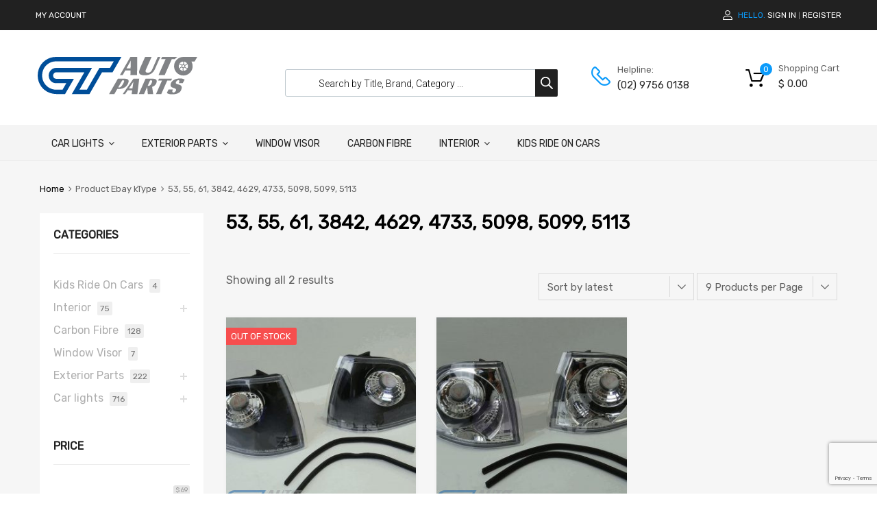

--- FILE ---
content_type: text/html; charset=UTF-8
request_url: https://www.ctautoparts.com.au/ebay_ktype/f3-53_55_61_3842_4629_4733_50/
body_size: 28288
content:
<!DOCTYPE html>
<html lang="en-US">

	<head>
<!-- Google Tag Manager -->
<script>(function(w,d,s,l,i){w[l]=w[l]||[];w[l].push({'gtm.start':
new Date().getTime(),event:'gtm.js'});var f=d.getElementsByTagName(s)[0],
j=d.createElement(s),dl=l!='dataLayer'?'&l='+l:'';j.async=true;j.src=
'https://www.googletagmanager.com/gtm.js?id='+i+dl;f.parentNode.insertBefore(j,f);
})(window,document,'script','dataLayer','GTM-5JW7G9NF');</script>
<!-- End Google Tag Manager -->   
 <!-- Google tag (gtag.js) -->
<script async src="https://www.googletagmanager.com/gtag/js?id=G-QCXSLH0ZTZ"></script>
<script>
  window.dataLayer = window.dataLayer || [];
  function gtag(){dataLayer.push(arguments);}
  gtag('js', new Date());

  gtag('config', 'G-QCXSLH0ZTZ');
</script>
		<meta charset="UTF-8">
		<meta name="viewport" content="width=device-width, initial-scale=1">
		<link rel="profile" href="https://gmpg.org/xfn/11">
							<style>
				.outofstock-message {margin-top: 20px;margin-bottom: 20px;background-color: #f74e4e;padding: 20px;color: #ffffff;clear:both; }
				.outofstock-message a { font-style: italic; }
				.woocommerce div.product .stock { color: #ffffff !important; background-color: #0b9bfb;padding:10px 20px;font-weight: 700; border-radius: 5px; }
				.instock_hidden {display: none;}
			</style>
			<meta name='robots' content='index, follow, max-image-preview:large, max-snippet:-1, max-video-preview:-1' />

	<!-- This site is optimized with the Yoast SEO Premium plugin v24.5 (Yoast SEO v24.5) - https://yoast.com/wordpress/plugins/seo/ -->
	<title>53, 55, 61, 3842, 4629, 4733, 5098, 5099, 5113 Archives - CT AutoParts</title>
	<link rel="canonical" href="https://www.ctautoparts.com.au/ebay_ktype/f3-53_55_61_3842_4629_4733_50/" />
	<meta property="og:locale" content="en_US" />
	<meta property="og:type" content="article" />
	<meta property="og:title" content="53, 55, 61, 3842, 4629, 4733, 5098, 5099, 5113 Archives" />
	<meta property="og:url" content="https://www.ctautoparts.com.au/ebay_ktype/f3-53_55_61_3842_4629_4733_50/" />
	<meta property="og:site_name" content="CT AutoParts" />
	<meta name="twitter:card" content="summary_large_image" />
	<script type="application/ld+json" class="yoast-schema-graph">{"@context":"https://schema.org","@graph":[{"@type":"CollectionPage","@id":"https://www.ctautoparts.com.au/ebay_ktype/f3-53_55_61_3842_4629_4733_50/","url":"https://www.ctautoparts.com.au/ebay_ktype/f3-53_55_61_3842_4629_4733_50/","name":"53, 55, 61, 3842, 4629, 4733, 5098, 5099, 5113 Archives - CT AutoParts","isPartOf":{"@id":"https://www.ctautoparts.com.au/#website"},"primaryImageOfPage":{"@id":"https://www.ctautoparts.com.au/ebay_ktype/f3-53_55_61_3842_4629_4733_50/#primaryimage"},"image":{"@id":"https://www.ctautoparts.com.au/ebay_ktype/f3-53_55_61_3842_4629_4733_50/#primaryimage"},"thumbnailUrl":"https://www.ctautoparts.com.au/wp-content/uploads/2013/03/4668-1new.jpg","breadcrumb":{"@id":"https://www.ctautoparts.com.au/ebay_ktype/f3-53_55_61_3842_4629_4733_50/#breadcrumb"},"inLanguage":"en-US"},{"@type":"ImageObject","inLanguage":"en-US","@id":"https://www.ctautoparts.com.au/ebay_ktype/f3-53_55_61_3842_4629_4733_50/#primaryimage","url":"https://www.ctautoparts.com.au/wp-content/uploads/2013/03/4668-1new.jpg","contentUrl":"https://www.ctautoparts.com.au/wp-content/uploads/2013/03/4668-1new.jpg","width":2000,"height":1466},{"@type":"BreadcrumbList","@id":"https://www.ctautoparts.com.au/ebay_ktype/f3-53_55_61_3842_4629_4733_50/#breadcrumb","itemListElement":[{"@type":"ListItem","position":1,"name":"Home","item":"https://www.ctautoparts.com.au/"},{"@type":"ListItem","position":2,"name":"53, 55, 61, 3842, 4629, 4733, 5098, 5099, 5113"}]},{"@type":"WebSite","@id":"https://www.ctautoparts.com.au/#website","url":"https://www.ctautoparts.com.au/","name":"CT AutoParts","description":"","publisher":{"@id":"https://www.ctautoparts.com.au/#organization"},"potentialAction":[{"@type":"SearchAction","target":{"@type":"EntryPoint","urlTemplate":"https://www.ctautoparts.com.au/?s={search_term_string}"},"query-input":{"@type":"PropertyValueSpecification","valueRequired":true,"valueName":"search_term_string"}}],"inLanguage":"en-US"},{"@type":["Organization","Place"],"@id":"https://www.ctautoparts.com.au/#organization","name":"CT AutoParts","url":"https://www.ctautoparts.com.au/","logo":{"@id":"https://www.ctautoparts.com.au/ebay_ktype/f3-53_55_61_3842_4629_4733_50/#local-main-organization-logo"},"image":{"@id":"https://www.ctautoparts.com.au/ebay_ktype/f3-53_55_61_3842_4629_4733_50/#local-main-organization-logo"},"sameAs":["https://www.facebook.com/CTAutoparts/"],"telephone":[],"openingHoursSpecification":[{"@type":"OpeningHoursSpecification","dayOfWeek":["Monday","Tuesday","Wednesday","Thursday","Friday","Saturday","Sunday"],"opens":"09:00","closes":"17:00"}]},{"@type":"ImageObject","inLanguage":"en-US","@id":"https://www.ctautoparts.com.au/ebay_ktype/f3-53_55_61_3842_4629_4733_50/#local-main-organization-logo","url":"https://www.ctautoparts.com.au/wp-content/uploads/2020/11/logo.png","contentUrl":"https://www.ctautoparts.com.au/wp-content/uploads/2020/11/logo.png","width":233,"height":55,"caption":"CT AutoParts"}]}</script>
	<!-- / Yoast SEO Premium plugin. -->


<link rel='dns-prefetch' href='//static.zipmoney.com.au' />
<link rel="alternate" type="application/rss+xml" title="CT AutoParts &raquo; Feed" href="https://www.ctautoparts.com.au/feed/" />
<link rel="alternate" type="application/rss+xml" title="CT AutoParts &raquo; Comments Feed" href="https://www.ctautoparts.com.au/comments/feed/" />
<link rel="alternate" type="application/rss+xml" title="CT AutoParts &raquo; 53, 55, 61, 3842, 4629, 4733, 5098, 5099, 5113 Ebay kType Feed" href="https://www.ctautoparts.com.au/ebay_ktype/f3-53_55_61_3842_4629_4733_50/feed/" />
<script type="text/javascript">
/* <![CDATA[ */
window._wpemojiSettings = {"baseUrl":"https:\/\/s.w.org\/images\/core\/emoji\/15.0.3\/72x72\/","ext":".png","svgUrl":"https:\/\/s.w.org\/images\/core\/emoji\/15.0.3\/svg\/","svgExt":".svg","source":{"concatemoji":"https:\/\/www.ctautoparts.com.au\/wp-includes\/js\/wp-emoji-release.min.js?ver=6.5.2"}};
/*! This file is auto-generated */
!function(i,n){var o,s,e;function c(e){try{var t={supportTests:e,timestamp:(new Date).valueOf()};sessionStorage.setItem(o,JSON.stringify(t))}catch(e){}}function p(e,t,n){e.clearRect(0,0,e.canvas.width,e.canvas.height),e.fillText(t,0,0);var t=new Uint32Array(e.getImageData(0,0,e.canvas.width,e.canvas.height).data),r=(e.clearRect(0,0,e.canvas.width,e.canvas.height),e.fillText(n,0,0),new Uint32Array(e.getImageData(0,0,e.canvas.width,e.canvas.height).data));return t.every(function(e,t){return e===r[t]})}function u(e,t,n){switch(t){case"flag":return n(e,"\ud83c\udff3\ufe0f\u200d\u26a7\ufe0f","\ud83c\udff3\ufe0f\u200b\u26a7\ufe0f")?!1:!n(e,"\ud83c\uddfa\ud83c\uddf3","\ud83c\uddfa\u200b\ud83c\uddf3")&&!n(e,"\ud83c\udff4\udb40\udc67\udb40\udc62\udb40\udc65\udb40\udc6e\udb40\udc67\udb40\udc7f","\ud83c\udff4\u200b\udb40\udc67\u200b\udb40\udc62\u200b\udb40\udc65\u200b\udb40\udc6e\u200b\udb40\udc67\u200b\udb40\udc7f");case"emoji":return!n(e,"\ud83d\udc26\u200d\u2b1b","\ud83d\udc26\u200b\u2b1b")}return!1}function f(e,t,n){var r="undefined"!=typeof WorkerGlobalScope&&self instanceof WorkerGlobalScope?new OffscreenCanvas(300,150):i.createElement("canvas"),a=r.getContext("2d",{willReadFrequently:!0}),o=(a.textBaseline="top",a.font="600 32px Arial",{});return e.forEach(function(e){o[e]=t(a,e,n)}),o}function t(e){var t=i.createElement("script");t.src=e,t.defer=!0,i.head.appendChild(t)}"undefined"!=typeof Promise&&(o="wpEmojiSettingsSupports",s=["flag","emoji"],n.supports={everything:!0,everythingExceptFlag:!0},e=new Promise(function(e){i.addEventListener("DOMContentLoaded",e,{once:!0})}),new Promise(function(t){var n=function(){try{var e=JSON.parse(sessionStorage.getItem(o));if("object"==typeof e&&"number"==typeof e.timestamp&&(new Date).valueOf()<e.timestamp+604800&&"object"==typeof e.supportTests)return e.supportTests}catch(e){}return null}();if(!n){if("undefined"!=typeof Worker&&"undefined"!=typeof OffscreenCanvas&&"undefined"!=typeof URL&&URL.createObjectURL&&"undefined"!=typeof Blob)try{var e="postMessage("+f.toString()+"("+[JSON.stringify(s),u.toString(),p.toString()].join(",")+"));",r=new Blob([e],{type:"text/javascript"}),a=new Worker(URL.createObjectURL(r),{name:"wpTestEmojiSupports"});return void(a.onmessage=function(e){c(n=e.data),a.terminate(),t(n)})}catch(e){}c(n=f(s,u,p))}t(n)}).then(function(e){for(var t in e)n.supports[t]=e[t],n.supports.everything=n.supports.everything&&n.supports[t],"flag"!==t&&(n.supports.everythingExceptFlag=n.supports.everythingExceptFlag&&n.supports[t]);n.supports.everythingExceptFlag=n.supports.everythingExceptFlag&&!n.supports.flag,n.DOMReady=!1,n.readyCallback=function(){n.DOMReady=!0}}).then(function(){return e}).then(function(){var e;n.supports.everything||(n.readyCallback(),(e=n.source||{}).concatemoji?t(e.concatemoji):e.wpemoji&&e.twemoji&&(t(e.twemoji),t(e.wpemoji)))}))}((window,document),window._wpemojiSettings);
/* ]]> */
</script>
<link rel='stylesheet' id='sbi_styles-css' href='https://www.ctautoparts.com.au/wp-content/plugins/instagram-feed-pro/css/sbi-styles.min.css?ver=6.5.1' type='text/css' media='all' />
<style id='wp-emoji-styles-inline-css' type='text/css'>

	img.wp-smiley, img.emoji {
		display: inline !important;
		border: none !important;
		box-shadow: none !important;
		height: 1em !important;
		width: 1em !important;
		margin: 0 0.07em !important;
		vertical-align: -0.1em !important;
		background: none !important;
		padding: 0 !important;
	}
</style>
<link rel='stylesheet' id='contact-form-7-css' href='https://www.ctautoparts.com.au/wp-content/plugins/contact-form-7/includes/css/styles.css?ver=5.9.3' type='text/css' media='all' />
<link rel='stylesheet' id='rs-plugin-settings-css' href='https://www.ctautoparts.com.au/wp-content/plugins/revslider/public/assets/css/rs6.css?ver=6.2.23' type='text/css' media='all' />
<style id='rs-plugin-settings-inline-css' type='text/css'>
#rs-demo-id {}
</style>
<link rel='stylesheet' id='tz-public-styles-css' href='https://www.ctautoparts.com.au/wp-content/plugins/tz-feature-pack/public/css/tz-feature-pack-public.css?ver=1.0.3' type='text/css' media='all' />
<link rel='stylesheet' id='tz-widget-styles-css' href='https://www.ctautoparts.com.au/wp-content/plugins/tz-feature-pack/public/css/frontend-widget-styles.css?ver=1.0.3' type='text/css' media='all' />
<link rel='stylesheet' id='tz-elementor-styles-css' href='https://www.ctautoparts.com.au/wp-content/plugins/tz-feature-pack/public/css/elementor-widgets-styles.css?ver=1.0.3' type='text/css' media='all' />
<link rel='stylesheet' id='elementor-icons-css' href='https://www.ctautoparts.com.au/wp-content/plugins/elementor/assets/lib/eicons/css/elementor-icons.min.css?ver=5.29.0' type='text/css' media='all' />
<link rel='stylesheet' id='elementor-frontend-css' href='https://www.ctautoparts.com.au/wp-content/plugins/elementor/assets/css/frontend.min.css?ver=3.21.4' type='text/css' media='all' />
<link rel='stylesheet' id='swiper-css' href='https://www.ctautoparts.com.au/wp-content/plugins/elementor/assets/lib/swiper/v8/css/swiper.min.css?ver=8.4.5' type='text/css' media='all' />
<link rel='stylesheet' id='elementor-post-12-css' href='https://www.ctautoparts.com.au/wp-content/uploads/elementor/css/post-12.css?ver=1734578532' type='text/css' media='all' />
<link rel='stylesheet' id='sbistyles-css' href='https://www.ctautoparts.com.au/wp-content/plugins/instagram-feed-pro/css/sbi-styles.min.css?ver=6.5.1' type='text/css' media='all' />
<link rel='stylesheet' id='elementor-global-css' href='https://www.ctautoparts.com.au/wp-content/uploads/elementor/css/global.css?ver=1734578532' type='text/css' media='all' />
<link rel='stylesheet' id='woof-css' href='https://www.ctautoparts.com.au/wp-content/plugins/woocommerce-products-filter/css/front.css?ver=2.2.4' type='text/css' media='all' />
<link rel='stylesheet' id='chosen-drop-down-css' href='https://www.ctautoparts.com.au/wp-content/plugins/woocommerce-products-filter/js/chosen/chosen.min.css?ver=2.2.4' type='text/css' media='all' />
<link rel='stylesheet' id='woof_select_hierarchy_html_items-css' href='https://www.ctautoparts.com.au/wp-content/plugins/woocommerce-products-filter/ext/select_hierarchy/css/html_types/select_hierarchy.css?ver=2.2.4' type='text/css' media='all' />
<link rel='stylesheet' id='woocommerce-smallscreen-css' href='https://www.ctautoparts.com.au/wp-content/plugins/woocommerce/assets/css/woocommerce-smallscreen.css?ver=8.8.5' type='text/css' media='only screen and (max-width: 768px)' />
<style id='woocommerce-inline-inline-css' type='text/css'>
.woocommerce form .form-row .required { visibility: visible; }
</style>
<link rel='stylesheet' id='megamenu-css' href='https://www.ctautoparts.com.au/wp-content/uploads/maxmegamenu/style.css?ver=cd3360' type='text/css' media='all' />
<link rel='stylesheet' id='dashicons-css' href='https://www.ctautoparts.com.au/wp-includes/css/dashicons.min.css?ver=6.5.2' type='text/css' media='all' />
<style id='dashicons-inline-css' type='text/css'>
[data-font="Dashicons"]:before {font-family: 'Dashicons' !important;content: attr(data-icon) !important;speak: none !important;font-weight: normal !important;font-variant: normal !important;text-transform: none !important;line-height: 1 !important;font-style: normal !important;-webkit-font-smoothing: antialiased !important;-moz-osx-font-smoothing: grayscale !important;}
</style>
<link rel='stylesheet' id='woocommerce-pre-orders-main-css-css' href='https://www.ctautoparts.com.au/wp-content/plugins/pre-orders-for-woocommerce/media/css/main.css?ver=2.0.2' type='text/css' media='all' />
<link rel='stylesheet' id='wc-zipmoney-style-css' href='https://www.ctautoparts.com.au/wp-content/plugins/zipmoney-payments-woocommerce/assets/css/woocommerce-zipmoney-payment-front.css?ver=1.2' type='text/css' media='all' />
<link rel='stylesheet' id='dgwt-wcas-style-css' href='https://www.ctautoparts.com.au/wp-content/plugins/ajax-search-for-woocommerce/assets/css/style.min.css?ver=1.27.0' type='text/css' media='all' />
<link rel='stylesheet' id='chromium-style-css' href='https://www.ctautoparts.com.au/wp-content/themes/ctautoparts/style.css?ver=6.5.2' type='text/css' media='all' />
<style id='chromium-style-inline-css' type='text/css'>
@media screen and (min-width: 1024px){
						.product-images-wrapper .flex-control-thumbs {
							width: 85px !important;
						}
					}
</style>
<link rel='stylesheet' id='chromium-fonts-css' href='https://www.ctautoparts.com.au/wp-content/themes/ctautoparts/assets/css/fonts.css?ver=6.5.2' type='text/css' media='all' />
<link rel='stylesheet' id='fontawesome-css' href='https://www.ctautoparts.com.au/wp-content/themes/ctautoparts/assets/css/font-awesome.min.css?ver=6.5.2' type='text/css' media='all' />
<link rel='stylesheet' id='chromium-woo-styles-css' href='https://www.ctautoparts.com.au/wp-content/themes/ctautoparts/assets/css/woo-styles.css?ver=6.5.2' type='text/css' media='all' />
<link rel='stylesheet' id='nextyfonts-css' href='https://www.ctautoparts.com.au/wp-content/themes/ctautoparts/nexty/fonts/fonts.css?ver=6.5.2' type='text/css' media='all' />
<link rel='stylesheet' id='nextycss-css' href='https://www.ctautoparts.com.au/wp-content/themes/ctautoparts/nexty/css/nexty.css?v=20241001&#038;ver=6.5.2' type='text/css' media='all' />
<link rel='stylesheet' id='nextycss_1-css' href='https://www.ctautoparts.com.au/wp-content/themes/ctautoparts/nexty/css/nexty_1.css?ver=6.5.2' type='text/css' media='all' />
<link rel='stylesheet' id='nextycss_2-css' href='https://www.ctautoparts.com.au/wp-content/themes/ctautoparts/nexty/css/nexty_2.css?ver=6.5.2' type='text/css' media='all' />
<link rel='stylesheet' id='wc-pb-checkout-blocks-css' href='https://www.ctautoparts.com.au/wp-content/plugins/woocommerce-product-bundles/assets/css/frontend/checkout-blocks.css?ver=8.0.3' type='text/css' media='all' />
<link rel='stylesheet' id='checkout-style-css' href='https://www.ctautoparts.com.au/wp-content/themes/ctautoparts/nexty/css/sections/css/checkout.css?ver=1714994190' type='text/css' media='all' />
<link rel='stylesheet' id='page-about-style-css' href='https://www.ctautoparts.com.au/wp-content/themes/ctautoparts/nexty/css/sections/css/page-about.css?ver=1714994190' type='text/css' media='all' />
<link rel='stylesheet' id='front-page-style-css' href='https://www.ctautoparts.com.au/wp-content/themes/ctautoparts/nexty/css/sections/css/front-page.css?ver=1714994190' type='text/css' media='all' />
<link rel='stylesheet' id='page-comparelist-style-css' href='https://www.ctautoparts.com.au/wp-content/themes/ctautoparts/nexty/css/sections/css/page-comparelist.css?ver=1714994190' type='text/css' media='all' />
<link rel='stylesheet' id='page-contacts-style-css' href='https://www.ctautoparts.com.au/wp-content/themes/ctautoparts/nexty/css/sections/css/page-contacts.css?ver=1714994190' type='text/css' media='all' />
<link rel='stylesheet' id='archive-product-style-css' href='https://www.ctautoparts.com.au/wp-content/themes/ctautoparts/nexty/css/sections/css/archive-product.css?ver=1714994190' type='text/css' media='all' />
<link rel='stylesheet' id='page-my-account-style-css' href='https://www.ctautoparts.com.au/wp-content/themes/ctautoparts/nexty/css/sections/css/page-my-account.css?ver=1714994190' type='text/css' media='all' />
<link rel='stylesheet' id='page-wishlist-style-css' href='https://www.ctautoparts.com.au/wp-content/themes/ctautoparts/nexty/css/sections/css/page-wishlist.css?ver=1714994190' type='text/css' media='all' />
<link rel='stylesheet' id='single-product-style-css' href='https://www.ctautoparts.com.au/wp-content/themes/ctautoparts/nexty/css/sections/css/single-product.css?ver=1714994190' type='text/css' media='all' />
<link rel='stylesheet' id='cart-style-css' href='https://www.ctautoparts.com.au/wp-content/themes/ctautoparts/nexty/css/sections/css/cart.css?ver=1714994190' type='text/css' media='all' />
<link rel='stylesheet' id='woo_discount_pro_style-css' href='https://www.ctautoparts.com.au/wp-content/plugins/woo-discount-rules-pro/Assets/Css/awdr_style.css?ver=2.6.11' type='text/css' media='all' />
<link rel='stylesheet' id='wc-bundle-style-css' href='https://www.ctautoparts.com.au/wp-content/plugins/woocommerce-product-bundles/assets/css/frontend/woocommerce.css?ver=8.0.3' type='text/css' media='all' />
<link rel='stylesheet' id='google-fonts-1-css' href='https://fonts.googleapis.com/css?family=Roboto%3A100%2C100italic%2C200%2C200italic%2C300%2C300italic%2C400%2C400italic%2C500%2C500italic%2C600%2C600italic%2C700%2C700italic%2C800%2C800italic%2C900%2C900italic%7CRoboto+Slab%3A100%2C100italic%2C200%2C200italic%2C300%2C300italic%2C400%2C400italic%2C500%2C500italic%2C600%2C600italic%2C700%2C700italic%2C800%2C800italic%2C900%2C900italic&#038;display=auto&#038;ver=6.5.2' type='text/css' media='all' />
<link rel="preconnect" href="https://fonts.gstatic.com/" crossorigin><script type="text/javascript" src="https://www.ctautoparts.com.au/wp-includes/js/jquery/jquery.min.js?ver=3.7.1" id="jquery-core-js"></script>
<script type="text/javascript" src="https://www.ctautoparts.com.au/wp-includes/js/jquery/jquery-migrate.min.js?ver=3.4.1" id="jquery-migrate-js"></script>
<script type="text/javascript" src="https://www.ctautoparts.com.au/wp-content/plugins/woocommerce/assets/js/jquery-blockui/jquery.blockUI.min.js?ver=2.70" id="jquery-blockui-js" data-wp-strategy="defer"></script>
<script type="text/javascript" id="bis-out-of-stock-notify-js-extra">
/* <![CDATA[ */
var bis_out_of_stock_notify = {"wp_ajax_url":"https:\/\/www.ctautoparts.com.au\/wp-admin\/admin-ajax.php","out_of_stock_notify_nonce":"21d62f72ec","current_user_language":"not_active","success_message_position":"above","success_message_effect":"fadein","error_message_effect":"fadein","instock_subscribe_email_success":"You are Subscribed to Back In Stock Notifier","instock_already_subscribed":"You have already Subscribed","instock_error_empty_email":"Email Address can\\'t be empty","instock_error_empty_first_name_field":"First Name Field can\\'t be empty","instock_error_empty_last_name_field":"Last Name Field can\\'t be empty","instock_error_empty_mobile_number_field":"Mobile Number Field can\\'t be empty","iagree_error_msg":"Please give consent by selecting this checkbox","instock_error_email_format":"Please enter valid Email Address","instock_sucess_fadein_time":"5","instock_error_fadein_time":"5","required_fields_user_name":"no","required_fields_mobile_number":"no","bis_enable_show_hide_fields":"hide","instock_error_display_time":"5","instock_success_display_time":"5","bis_form_hide_after_submit":"1"};
/* ]]> */
</script>
<script type="text/javascript" src="https://www.ctautoparts.com.au/wp-content/plugins/backinstocknotifier/assets/js/bis-out-of-stock-notify.js?ver=12.1" id="bis-out-of-stock-notify-js"></script>
<script type="text/javascript" src="https://www.ctautoparts.com.au/wp-content/plugins/revslider/public/assets/js/rbtools.min.js?ver=6.2.23" id="tp-tools-js"></script>
<script type="text/javascript" src="https://www.ctautoparts.com.au/wp-content/plugins/revslider/public/assets/js/rs6.min.js?ver=6.2.23" id="revmin-js"></script>
<script type="text/javascript" src="https://www.ctautoparts.com.au/wp-content/plugins/woocommerce/assets/js/js-cookie/js.cookie.min.js?ver=2.1.4-wc.8.8.5" id="js-cookie-js" defer="defer" data-wp-strategy="defer"></script>
<script type="text/javascript" id="wc-cart-fragments-js-extra">
/* <![CDATA[ */
var wc_cart_fragments_params = {"ajax_url":"\/wp-admin\/admin-ajax.php","wc_ajax_url":"\/?wc-ajax=%%endpoint%%","cart_hash_key":"wc_cart_hash_6271e99ca37b7a579da7aeb4e69f2710","fragment_name":"wc_fragments_6271e99ca37b7a579da7aeb4e69f2710","request_timeout":"5000"};
/* ]]> */
</script>
<script type="text/javascript" src="https://www.ctautoparts.com.au/wp-content/plugins/woocommerce/assets/js/frontend/cart-fragments.min.js?ver=8.8.5" id="wc-cart-fragments-js" defer="defer" data-wp-strategy="defer"></script>
<script type="text/javascript" id="wc-add-to-cart-js-extra">
/* <![CDATA[ */
var wc_add_to_cart_params = {"ajax_url":"\/wp-admin\/admin-ajax.php","wc_ajax_url":"\/?wc-ajax=%%endpoint%%","i18n_view_cart":"View cart","cart_url":"https:\/\/www.ctautoparts.com.au\/cart-2\/","is_cart":"","cart_redirect_after_add":"no"};
/* ]]> */
</script>
<script type="text/javascript" src="https://www.ctautoparts.com.au/wp-content/plugins/woocommerce/assets/js/frontend/add-to-cart.min.js?ver=8.8.5" id="wc-add-to-cart-js" defer="defer" data-wp-strategy="defer"></script>
<script type="text/javascript" id="woocommerce-js-extra">
/* <![CDATA[ */
var woocommerce_params = {"ajax_url":"\/wp-admin\/admin-ajax.php","wc_ajax_url":"\/?wc-ajax=%%endpoint%%"};
/* ]]> */
</script>
<script type="text/javascript" src="https://www.ctautoparts.com.au/wp-content/plugins/woocommerce/assets/js/frontend/woocommerce.min.js?ver=8.8.5" id="woocommerce-js" defer="defer" data-wp-strategy="defer"></script>
<script type="text/javascript" defer src="https://static.zipmoney.com.au/lib/js/zm-widget-js/dist/zip-widget.min.js?ver=1"></script><script type="text/javascript" src="https://www.ctautoparts.com.au/wp-content/themes/ctautoparts/nexty/js/nexty.js?ver=6.5.2" id="nextyjs-js"></script>
<script type="text/javascript" src="https://www.ctautoparts.com.au/wp-content/themes/ctautoparts/nexty/js/nexty_1.js?ver=6.5.2" id="nextyjs_1-js"></script>
<script type="text/javascript" src="https://www.ctautoparts.com.au/wp-content/themes/ctautoparts/nexty/js/nexty_2.js?ver=6.5.2" id="nextyjs_2-js"></script>
<link rel="https://api.w.org/" href="https://www.ctautoparts.com.au/wp-json/" /><link rel="EditURI" type="application/rsd+xml" title="RSD" href="https://www.ctautoparts.com.au/xmlrpc.php?rsd" />
<meta name="generator" content="WordPress 6.5.2" />
<meta name="generator" content="WooCommerce 8.8.5" />

 <!-- OneAll.com / Social Login for WordPress / v5.7 -->
<script data-cfasync="false" type="text/javascript">
 (function() {
  var oa = document.createElement('script'); oa.type = 'text/javascript';
  oa.async = true; oa.src = 'https://ctautopartsnextydemocom.api.oneall.com/socialize/library.js';
  var s = document.getElementsByTagName('script')[0]; s.parentNode.insertBefore(oa, s);
 })();
</script>
<style>.oneall_social_login + p.comment-notes{margin-top: 10px !important;}#login #loginform .oneall_social_login{background-color: rgba(0, 0, 0, 0.04);padding: 10px 10px 0 10px;margin-bottom: 10px;border: 1px solid rgba(0, 0, 0, 0.06);border-radius: 4px;}</style>		<style>
			.dgwt-wcas-ico-magnifier,.dgwt-wcas-ico-magnifier-handler{max-width:20px}.dgwt-wcas-search-wrapp{max-width:600px}.dgwt-wcas-search-wrapp .dgwt-wcas-sf-wrapp input[type=search].dgwt-wcas-search-input,.dgwt-wcas-search-wrapp .dgwt-wcas-sf-wrapp input[type=search].dgwt-wcas-search-input:hover,.dgwt-wcas-search-wrapp .dgwt-wcas-sf-wrapp input[type=search].dgwt-wcas-search-input:focus{background-color:#fff;color:#9eadb6;border-color:#bec8ce}.dgwt-wcas-sf-wrapp input[type=search].dgwt-wcas-search-input::placeholder{color:#9eadb6;opacity:.3}.dgwt-wcas-sf-wrapp input[type=search].dgwt-wcas-search-input::-webkit-input-placeholder{color:#9eadb6;opacity:.3}.dgwt-wcas-sf-wrapp input[type=search].dgwt-wcas-search-input:-moz-placeholder{color:#9eadb6;opacity:.3}.dgwt-wcas-sf-wrapp input[type=search].dgwt-wcas-search-input::-moz-placeholder{color:#9eadb6;opacity:.3}.dgwt-wcas-sf-wrapp input[type=search].dgwt-wcas-search-input:-ms-input-placeholder{color:#9eadb6}.dgwt-wcas-no-submit.dgwt-wcas-search-wrapp .dgwt-wcas-ico-magnifier path,.dgwt-wcas-search-wrapp .dgwt-wcas-close path{fill:#9eadb6}.dgwt-wcas-loader-circular-path{stroke:#9eadb6}.dgwt-wcas-preloader{opacity:.6}.dgwt-wcas-search-wrapp .dgwt-wcas-sf-wrapp .dgwt-wcas-search-submit::before{}.dgwt-wcas-search-wrapp .dgwt-wcas-sf-wrapp .dgwt-wcas-search-submit:hover::before,.dgwt-wcas-search-wrapp .dgwt-wcas-sf-wrapp .dgwt-wcas-search-submit:focus::before{}.dgwt-wcas-search-wrapp .dgwt-wcas-sf-wrapp .dgwt-wcas-search-submit,.dgwt-wcas-om-bar .dgwt-wcas-om-return{color:#fff}.dgwt-wcas-search-wrapp .dgwt-wcas-ico-magnifier,.dgwt-wcas-search-wrapp .dgwt-wcas-sf-wrapp .dgwt-wcas-search-submit svg path,.dgwt-wcas-om-bar .dgwt-wcas-om-return svg path{fill:#fff}.dgwt-wcas-suggestions-wrapp,.dgwt-wcas-details-wrapp{background-color:#f6f6f6}.dgwt-wcas-suggestion-selected{background-color:#fff}.dgwt-wcas-suggestions-wrapp *,.dgwt-wcas-details-wrapp *,.dgwt-wcas-sd,.dgwt-wcas-suggestion *{color:#626262}.dgwt-wcas-st strong,.dgwt-wcas-sd strong{color:#fdb819}.dgwt-wcas-suggestions-wrapp,.dgwt-wcas-details-wrapp,.dgwt-wcas-suggestion,.dgwt-wcas-datails-title,.dgwt-wcas-details-more-products{border-color:#bec8ce!important}		</style>
			<noscript><style>.woocommerce-product-gallery{ opacity: 1 !important; }</style></noscript>
	<meta name="generator" content="Elementor 3.21.4; features: e_optimized_assets_loading, additional_custom_breakpoints; settings: css_print_method-external, google_font-enabled, font_display-auto">
<style type="text/css">.recentcomments a{display:inline !important;padding:0 !important;margin:0 !important;}</style><meta name="generator" content="Powered by Slider Revolution 6.2.23 - responsive, Mobile-Friendly Slider Plugin for WordPress with comfortable drag and drop interface." />
<link rel="icon" href="https://www.ctautoparts.com.au/wp-content/uploads/2020/11/favicons.png" sizes="32x32" />
<link rel="icon" href="https://www.ctautoparts.com.au/wp-content/uploads/2020/11/favicons.png" sizes="192x192" />
<link rel="apple-touch-icon" href="https://www.ctautoparts.com.au/wp-content/uploads/2020/11/favicons.png" />
<meta name="msapplication-TileImage" content="https://www.ctautoparts.com.au/wp-content/uploads/2020/11/favicons.png" />
<script type="text/javascript">function setREVStartSize(e){
			//window.requestAnimationFrame(function() {				 
				window.RSIW = window.RSIW===undefined ? window.innerWidth : window.RSIW;	
				window.RSIH = window.RSIH===undefined ? window.innerHeight : window.RSIH;	
				try {								
					var pw = document.getElementById(e.c).parentNode.offsetWidth,
						newh;
					pw = pw===0 || isNaN(pw) ? window.RSIW : pw;
					e.tabw = e.tabw===undefined ? 0 : parseInt(e.tabw);
					e.thumbw = e.thumbw===undefined ? 0 : parseInt(e.thumbw);
					e.tabh = e.tabh===undefined ? 0 : parseInt(e.tabh);
					e.thumbh = e.thumbh===undefined ? 0 : parseInt(e.thumbh);
					e.tabhide = e.tabhide===undefined ? 0 : parseInt(e.tabhide);
					e.thumbhide = e.thumbhide===undefined ? 0 : parseInt(e.thumbhide);
					e.mh = e.mh===undefined || e.mh=="" || e.mh==="auto" ? 0 : parseInt(e.mh,0);		
					if(e.layout==="fullscreen" || e.l==="fullscreen") 						
						newh = Math.max(e.mh,window.RSIH);					
					else{					
						e.gw = Array.isArray(e.gw) ? e.gw : [e.gw];
						for (var i in e.rl) if (e.gw[i]===undefined || e.gw[i]===0) e.gw[i] = e.gw[i-1];					
						e.gh = e.el===undefined || e.el==="" || (Array.isArray(e.el) && e.el.length==0)? e.gh : e.el;
						e.gh = Array.isArray(e.gh) ? e.gh : [e.gh];
						for (var i in e.rl) if (e.gh[i]===undefined || e.gh[i]===0) e.gh[i] = e.gh[i-1];
											
						var nl = new Array(e.rl.length),
							ix = 0,						
							sl;					
						e.tabw = e.tabhide>=pw ? 0 : e.tabw;
						e.thumbw = e.thumbhide>=pw ? 0 : e.thumbw;
						e.tabh = e.tabhide>=pw ? 0 : e.tabh;
						e.thumbh = e.thumbhide>=pw ? 0 : e.thumbh;					
						for (var i in e.rl) nl[i] = e.rl[i]<window.RSIW ? 0 : e.rl[i];
						sl = nl[0];									
						for (var i in nl) if (sl>nl[i] && nl[i]>0) { sl = nl[i]; ix=i;}															
						var m = pw>(e.gw[ix]+e.tabw+e.thumbw) ? 1 : (pw-(e.tabw+e.thumbw)) / (e.gw[ix]);					
						newh =  (e.gh[ix] * m) + (e.tabh + e.thumbh);
					}				
					if(window.rs_init_css===undefined) window.rs_init_css = document.head.appendChild(document.createElement("style"));					
					document.getElementById(e.c).height = newh+"px";
					window.rs_init_css.innerHTML += "#"+e.c+"_wrapper { height: "+newh+"px }";				
				} catch(e){
					console.log("Failure at Presize of Slider:" + e)
				}					   
			//});
		  };</script>
        <script type="text/javascript">
            var woof_is_permalink =1;

            var woof_shop_page = "";
        
            var woof_really_curr_tax = {};
            var woof_current_page_link = location.protocol + '//' + location.host + location.pathname;
            //***lets remove pagination from woof_current_page_link
            woof_current_page_link = woof_current_page_link.replace(/\page\/[0-9]+/, "");
                    var woof_link = 'https://www.ctautoparts.com.au/wp-content/plugins/woocommerce-products-filter/';

                                woof_really_curr_tax = {term_id:605, taxonomy: "pa_ebay_ktype"};
                            </script>

                <script>

            var woof_ajaxurl = "https://www.ctautoparts.com.au/wp-admin/admin-ajax.php";

            var woof_lang = {
                'orderby': "orderby",
                'date': "date",
                'perpage': "per page",
                'pricerange': "price range",
                'menu_order': "menu order",
                'popularity': "popularity",
                'rating': "rating",
                'price': "price low to high",
                'price-desc': "price high to low"
            };

            if (typeof woof_lang_custom == 'undefined') {
                var woof_lang_custom = {};/*!!important*/
            }

            //***

            var woof_is_mobile = 0;
        


            var woof_show_price_search_button = 0;
            var woof_show_price_search_type = 0;
        
            var woof_show_price_search_type = 0;

            var swoof_search_slug = "swoof";

        
            var icheck_skin = {};
                        icheck_skin = 'none';
        
            var is_woof_use_chosen =1;

        

            var woof_current_values = '[]';
            //+++
            var woof_lang_loading = "Loading ...";

        
            var woof_lang_show_products_filter = "show products filter";
            var woof_lang_hide_products_filter = "hide products filter";
            var woof_lang_pricerange = "price range";

            //+++

            var woof_use_beauty_scroll =0;
            //+++
            var woof_autosubmit =1;
            var woof_ajaxurl = "https://www.ctautoparts.com.au/wp-admin/admin-ajax.php";
            /*var woof_submit_link = "";*/
            var woof_is_ajax = 0;
            var woof_ajax_redraw = 0;
            var woof_ajax_page_num =1;
            var woof_ajax_first_done = false;
            var woof_checkboxes_slide_flag = true;


            //toggles
            var woof_toggle_type = "text";

            var woof_toggle_closed_text = "-";
            var woof_toggle_opened_text = "+";

            var woof_toggle_closed_image = "https://www.ctautoparts.com.au/wp-content/plugins/woocommerce-products-filter/img/plus3.png";
            var woof_toggle_opened_image = "https://www.ctautoparts.com.au/wp-content/plugins/woocommerce-products-filter/img/minus3.png";


            //indexes which can be displayed in red buttons panel
                    var woof_accept_array = ["min_price", "orderby", "perpage", "min_rating","product_visibility","product_cat","product_tag","pa_blank","pa_bulbcolour","pa_bulbtype","pa_colour","pa_cost","pa_country_of_manufacture","pa_dimensionh","pa_dimensionl","pa_dimensionw","pa_ebay_category_pri","pa_ebay_category_sec","pa_ebay_ktype","pa_ebay_store_category_pri","pa_ebay_store_category_sec","pa_ebay_strikethru","pa_featured","pa_fits_make","pa_fits_model","pa_fits_years","pa_manufacturer","pa_sw_cat_block_bottom","pa_sw_cat_block_columns","pa_sw_cat_block_left","pa_sw_cat_block_right","pa_sw_cat_block_top","pa_sw_cat_block_type","pa_sw_cat_label","pa_sw_cat_left_block_width","pa_sw_cat_right_block_width","pa_sw_cat_static_width","pa_sw_product_attribute_tab_1","pa_sw_product_attribute_tab_2","pa_sw_product_attribute_tab_3","pa_sw_product_attribute_tab_4","pa_sw_product_attribute_tab_5","pa_sw_product_staticblock_tab_1","pa_sw_product_staticblock_tab_2","pa_sw_product_staticblock_tab_3","pa_sw_product_staticblock_tab_4","pa_sw_product_staticblock_tab_5","vehicles","product-custom-label"];

        


            //***
            //for extensions

            var woof_ext_init_functions = null;
                        woof_ext_init_functions = '{"select_hierarchy":"woof_init_select_hierarchy"}';

        

        
            var woof_overlay_skin = "default";

            jQuery(function () {
                try
                {
                    woof_current_values = jQuery.parseJSON(woof_current_values);
                } catch (e)
                {
                    woof_current_values = null;
                }
                if (woof_current_values == null || woof_current_values.length == 0) {
                    woof_current_values = {};
                }

            });

            function woof_js_after_ajax_done() {
                jQuery(document).trigger('woof_ajax_done');
                    }
        </script>
        <style id="kirki-inline-styles">.site-header h1.site-title{font-family:Rubik;color:#000000;}.filters-wrapper li{color:#81858c;background-color:#fff;}.filters-wrapper li:active,.filters-wrapper li:focus,.filters-wrapper li:hover{color:#212121;background-color:#FDB819;}.site-header{font-family:Rubik;}.header-top{background-color:#212121;}.header-top,.tz-login-heading.inline .my-account:after{color:#8b8b8b;}.primary-nav{background-color:#f4f4f4;}.site-footer{background:#212121;background-color:#212121;background-repeat:repeat;background-position:center center;background-attachment:scroll;color:#9a9a9a;-webkit-background-size:cover;-moz-background-size:cover;-ms-background-size:cover;-o-background-size:cover;background-size:cover;}body{font-family:Rubik;}.tz-product-tabs .nav-tabs > li > a:active,.tz-product-tabs .nav-tabs > li > a:focus,.tz-product-tabs .nav-tabs > li > a:hover,.tz-product-tabs .nav-tabs > li.active > a,.tz-sales-carousel .sale-title-wrapper span,body,ul#shipping_method .amount{color:#626262;}#ship-to-different-address,.author-info .author-bio,.blog article.type-post,.comments-area .comment,.comments-area .pingback,.elementor-widget .product_list_widget .price del,.form-row label,.quantity input[type=number],.shop_table.cart td.product-price,.site-breadcrumbs,.tz-categories-grid li:not(.show-all) a,.tz-from-blog .entry-excerpt,.tz-hoverable-tabs p a,.tz-login-form-wrapper p::after,.tz-product-tabs .nav-tabs > li > a,.tz-sales-carousel .countdown-section::before,.tz-sales-carousel .price-wrapper del,.tz-sales-carousel .sale-description,.widget .product_list_widget .price del,.widget_calendar,.widget_tz_shopping_cart .widget_shopping_cart_content .total strong,.widget_tz_shopping_cart ul.cart_list li a.remove,.woocommerce-Reviews .description,.woocommerce-checkout-review-order-table tbody tr,td.product-remove a,ul#shipping_method li input + label{color:#626262;}td.product-remove a{border-color:#626262;}.quantity .quantity-button:after,.quantity .quantity-button:before{background-color:#626262;}.blog-grid-posts article.type-post .post-date-wrapper span.border,.chromium-look-tires .hgroup-sidebar .widget_tz_shopping_cart .heading,.elementor-widget .product_list_widget .save-percent,.product .onsale,.product .onsale:before,.product .save-percent,.product.badges-style-3 .onsale,.site-header .compare-count-wrapper,.site-header .wishlist-count-wrapper,.site-sidebar.style-1 .widget .widget-title:after,.site-sidebar.style-1 .widget:not(.widget_tz_categories) .widget-title span:after,.tz-from-blog .item-content ul.post-categories a,.tz-like-wrapper .wrapper a:hover,.tz-product-tabs .nav-tabs > li > a::before,.tz-sales-carousel .countdown-section,.ui-slider-horizontal .ui-slider-range,.widget .product_list_widget .save-percent,.widget_categories ul li:before, .widget_archive ul li:before, .widget_pages ul li:before, .widget_rss ul li:before, .widget_nav_menu ul li:before,.widget_tz_categories.alt-style .widget-title,.widget_tz_socials ul.inline-mode li i:hover,article.type-post .custom-post-label,body:not(.chromium-look-tires) .elementor-widget-wp-widget-tz_woo_cart .heading .cart-count-wrapper,body:not(.chromium-look-tires) .widget_tz_shopping_cart .heading .cart-count-wrapper,figure.effect-sarah,ul.tabs.wc-tabs > li > a::before{background-color:#0b9bfb;}.button.tm-woocompare-button-single:before,.button.tm-woowishlist-button-single:before,.cart_totals tr.order-total td,.chromium-look-tires .hgroup-sidebar .widget_tz_shopping_cart .heading .cart-count-wrapper,.chromium-look-tools .tz-login-heading .logged-in-as span,.chromium-product-style-3 li.product:hover .button.add_to_cart_button::before,.chromium-product-style-3 li.product:hover .button.ajax_add_to_cart::before,.chromium-product-style-4 li.product:hover .button.add_to_cart_button::before,.chromium-product-style-4 li.product:hover .button.ajax_add_to_cart::before,.comment-form-rating p.stars a,.date-cat-wrapper span,.entry-summary .button.tm-woocompare-page-button:active,.entry-summary .button.tm-woocompare-page-button:focus,.entry-summary .button.tm-woocompare-page-button:hover,.entry-summary .button.tm-woowishlist-page-button:active,.entry-summary .button.tm-woowishlist-page-button:focus,.entry-summary .button.tm-woowishlist-page-button:hover,.post-date-wrapper span:not(.border),.price ins .woocommerce-Price-amount,.tz-sales-carousel .amount,.tz-sales-carousel .countdown-wrapper.style-2 .countdown-amount,.tz-sales-carousel .sale-title-wrapper,.wc-layered-nav-rating .star-rating span::before,.widget_layered_nav_filters ul li a:before,.widget_tz_hot_offers .countdown-amount,.woocommerce-checkout-review-order-table .order-total td,article.format-quote .quote-wrapper i::before,blockquote:before,td.product-remove a:active,td.product-remove a:focus,td.product-remove a:hover{color:#0b9bfb;}.home-hero-search.elementor-widget-tabs .elementor-tab-title.elementor-active,.product .onsale:before,.tz-product-tabs .tab-nav-wrapper .nav-tabs>li>a::after,.widget_tz_categories.alt-style,td.product-remove a:active,td.product-remove a:focus,td.product-remove a:hover{border-color:#0b9bfb;}.chromium-product-style-2 li.product .buttons-wrapper .button,.entry-summary .button.tm-woocompare-page-button,.entry-summary .button.tm-woowishlist-page-button,.product .star-rating span:before,.product-shares-wrapper .tz-social-links .wrapper a:hover,.product-shares-wrapper .tz-social-links .wrapper a:hover i::before,.product_list_widget .star-rating span::before,.related-posts .date,.tab-content-grid a:active,.tab-content-grid a:focus,.tab-content-grid a:hover,.tab-content-grid ul li:first-child a:active,.tab-content-grid ul li:first-child a:focus,.tab-content-grid ul li:first-child a:hover,.tz-from-blog .time-wrapper,article.type-post .entry-date,ul.posts-list .post-date{color:#469bf3;}.search .search-excerpt,.widget_layered_nav li.chosen a:before{background-color:#469bf3;}.widget_layered_nav li.chosen a:before{border-color:#469bf3;}.button.tm-woocompare-button-single,.button.tm-woowishlist-button-single,.nav-links span i:before,.show-all a:active,.show-all a:focus,.show-all a:hover,.show-all a:hover i:before,.site-sidebar .widget_calendar a,.widget.widget_tz_categories.alt-style a,a{color:#000000;}article.type-post .grid-wrapper .post-tags a:active,article.type-post .grid-wrapper .post-tags a:focus,article.type-post .grid-wrapper .post-tags a:hover,.blog-style-2 article.type-post .post-cats a:active,.blog-style-2 article.type-post .post-cats a:focus,.blog-style-2 article.type-post .post-cats a:hover,.button.tm-woocompare-button-single:active,.button.tm-woocompare-button-single:focus,.button.tm-woocompare-button-single:hover,.button.tm-woowishlist-button-single:active,.button.tm-woowishlist-button-single:focus,.button.tm-woowishlist-button-single:hover,.comment-author a:active,.comment-author a:focus,.comment-author a:hover,.entry-title a:active,.entry-title a:focus,.entry-title a:hover,.nav-links span:hover i:before,.related-posts .related-categorie:active,.related-posts .related-categorie:focus,.related-posts .related-categorie:hover,.related-posts h3 a:active,.related-posts h3 a:focus,.related-posts h3 a:hover,.show-all a,.show-all a i:before,.site-sidebar .widget_calendar a:active,.site-sidebar .widget_calendar a:focus,.site-sidebar .widget_calendar a:hover,.tz-categories-grid li:not(.show-all) a:active,.tz-categories-grid li:not(.show-all) a:focus,.tz-categories-grid li:not(.show-all) a:hover,.tz-hoverable-tabs p a:active,.tz-hoverable-tabs p a:focus,.tz-hoverable-tabs p a:hover,.widget.widget_tz_categories.alt-style a:active,.widget.widget_tz_categories.alt-style a:focus,.widget.widget_tz_categories.alt-style a:hover,a:active,a:focus,a:hover{color:#0b9bfb;}.site-sidebar a,.woocommerce-MyAccount-navigation a{color:#626262;}.site-sidebar .comment-author-link a:active,.site-sidebar .comment-author-link a:focus,.site-sidebar .comment-author-link a:hover,.site-sidebar .current-cat a,.site-sidebar a:active,.site-sidebar a:focus,.site-sidebar a:hover,.woocommerce-MyAccount-navigation a:active,.woocommerce-MyAccount-navigation a:focus,.woocommerce-MyAccount-navigation a:hover{color:#0b9bfb;}.elementor-header-top a,.header-top a{color:#81858c;}.header-top .tz-login-heading.inline a.login-button:active,.header-top .tz-login-heading.inline a.login-button:focus,.header-top .tz-login-heading.inline a.login-button:hover,.header-top a:active,.header-top a:focus,.header-top a:hover,.tz-login-heading.inline a.my-account:active,.tz-login-heading.inline a.my-account:focus,.tz-login-heading.inline a.my-account:hover{color:#0b9bfb;}.site-footer a{color:#9a9a9a;}.site-footer a:active,.site-footer a:focus,.site-footer a:hover{color:#0b9bfb;}.site-header .widget-heading,.site-header h1,.site-header h2,.site-header h3,.site-header h4,.site-header h5,.site-header h6{color:#626262;}.product .price,.product-shares-wrapper .tz-social-links .heading,.single-label span,.site-content h1,.site-content h2,.site-content h3,.site-content h4,.site-content h5,.site-content h6,.site-sidebar .comment-author-link,.site-sidebar .comment-author-link a,blockquote,div.product .price{color:#000000;}.site-sidebar h1,.site-sidebar h1 a,.site-sidebar h2,.site-sidebar h2 a,.site-sidebar h3,.site-sidebar h3 a,.site-sidebar h4,.site-sidebar h4 a,.site-sidebar h5,.site-sidebar h5 a,.site-sidebar h6,.site-sidebar h6 a{color:#000000;}.site-footer h1,.site-footer h2,.site-footer h3,.site-footer h4,.site-footer h5,.site-footer h6{color:#FFFFFF;}#comments,#reviews ol.commentlist,.ajax-auth .botom-links,.author-info h3,.blog.blog-grid-posts .meta-counters,.cart_totals h2,.comment .child-comments,.cross-sells h2,.elementor-widget h5,.elementor-widget-wp-widget-tz_woo_cart .widget_shopping_cart_content,.elementor-widget-wp-widget-tz_woo_cart .widget_shopping_cart_content .total,.post-date-wrapper .border,.post-navigation .nav-links,.primary-nav,.product-classic-style div.product .product-shares-wrapper,.site-header .tm-woocompare-widget-products,.site-header .tm-woowishlist-widget-products,.site-sidebar.style-1 .widget .screen-reader-text + .select-wrapper,.site-sidebar.style-1 .widget .widget-title + *,.tz-categories-grid.with-slider .title-wrapper,.tz-from-blog.style-2 .title-wrapper,.tz-hoverable-tabs ul.nav li,.tz-login-form-wrapper,.tz-login-form-wrapper .heading,.tz-product-tabs .tab-nav-wrapper,.widget .widget-title,.widget.widget_tz_categories.alt-style ul li,.widget_layered_nav ul li a:before,.widget_layered_nav_filters ul li a:before,.widget_price_filter .from,.widget_price_filter .to,.widget_tz_shopping_cart .mini-cart-heading,.widget_tz_shopping_cart .widget_shopping_cart_content,.widget_tz_shopping_cart .widget_shopping_cart_content .total,.widget_tz_shopping_cart ul.cart_list li a.remove,.woocommerce-MyAccount-navigation,.woocommerce-MyAccount-navigation ul li,.woocommerce-checkout h2,.woocommerce-checkout-review-order-table .img,article.type-post .post-cats,article.type-post .post-tags,figure.gallery-item:hover img,form.ajax-auth,table,table td,table th,table.order_details,table.order_details td,table.order_details th,ul.tabs.wc-tabs > li > a{border-color:#ebebeb;}.owl-carousel .owl-nav div + div::before,.tab-pane .slider-navi span + span::before,.title-wrapper .slider-navi span + span::before,.widget_tz_login_register + .widget:before,article.type-post .post-date-wrapper::after,article.type-post .post-date-wrapper::before,hr{background-color:#ebebeb;}.product .star-rating:before,.product_list_widget .star-rating::before,.tz-hoverable-tabs i.icon:before,.tz-testimonials .star-rating:before,.wc-layered-nav-rating .star-rating::before{color:#ebebeb;}.chromium-product-style-2 li.product .button::before,.chromium-product-style-3 li.product .button::before,.chromium-product-style-4 li.product .button::before,.meta-counters,.product .reviews-wrapper,.product-images-wrapper .woocommerce-product-gallery__trigger,.product-shares-wrapper .tz-social-links .wrapper a,.product-shares-wrapper .tz-social-links .wrapper a i::before,.quote-wrapper i::before,.related-posts .related-categorie,.tz-from-blog .post-views,.tz-from-blog.style-2 .item-content a.post-cat-link,.widget_archive .count,.widget_categories .count,.widget_search .search-form::before,.widget_tz_categories .count,article.type-post .time-wrapper i{color:#a9a9a9;}.product-images-wrapper .woocommerce-product-gallery__trigger{border-color:#a9a9a9;}.button,button,input,textarea{font-family:Rubik;}.button,.select2-container--default .select2-selection--single,.select2-dropdown,button,input,textarea{border-top-left-radius:2px;border-top-right-radius:2px;border-bottom-right-radius:2px;border-bottom-left-radius:2px;}input[type="color"],input[type="date"],input[type="datetime"],input[type="datetime-local"],input[type="email"],input[type="month"],input[type="number"],input[type="password"],input[type="range"],input[type="search"],input[type="tel"],input[type="text"],input[type="time"],input[type="url"],input[type="week"],textarea{color:#626262;background-color:rgba(255,255,255,0);}.product-pager::before,.select-wrapper::before,.select2-container--default .select2-search--dropdown .select2-search__field,.select2-container--default .select2-selection--single,.select2-dropdown,.woocommerce-ordering::before,input[type="color"],input[type="date"],input[type="datetime"],input[type="datetime-local"],input[type="email"],input[type="month"],input[type="number"],input[type="password"],input[type="range"],input[type="search"],input[type="tel"],input[type="text"],input[type="time"],input[type="url"],input[type="week"],select,textarea{border-color:#dbdbdb;}.select2-container--default .select2-selection--single .select2-selection__arrow:before{background-color:#dbdbdb;}.button,.logo-group-nav .menu a,.primary-nav .menu a,.primary-nav .nav-menu a,button,html input[type="button"],input[type="reset"],input[type="submit"]{color:#212121;}.button:active,.button:focus,.button:hover,.logo-group-nav .current-menu-item a,.logo-group-nav .menu > li > a:active,.logo-group-nav .menu > li > a:focus,.logo-group-nav .menu > li > a:hover,.primary-nav .current-menu-item a,.primary-nav .menu > li > a:focus,.primary-nav .menu > li > a:hover,.primary-nav .nav-menu > li > a:hover,.primary-nav > li > .menu a:active,button:active,button:focus,button:hover,html input[type="button"]:active,html input[type="button"]:focus,html input[type="button"]:hover,input[type="reset"]:active,input[type="reset"]:focus,input[type="reset"]:hover,input[type="submit"]:active,input[type="submit"]:focus,input[type="submit"]:hover{color:#fff;}.button,.chromium-look-tires .tz-categories-menu ul li:before,.logo-group-nav .menu a,.primary-nav .menu a,button,html input[type="button"],input[type="reset"],input[type="submit"]{background-color:#0b9bfb;}.button:active,.button:focus,.button:hover,.logo-group-nav .current-menu-item a,.logo-group-nav .menu > li > a:active,.logo-group-nav .menu > li > a:focus,.logo-group-nav .menu > li > a:hover,.logo-group-nav .nav-menu > li > a:hover,.primary-nav .current-menu-item a,.primary-nav .menu > li > a:active,.primary-nav .menu > li > a:focus,.primary-nav .menu > li > a:hover,.primary-nav .nav-menu > li > a:active,.primary-nav .nav-menu > li > a:focus,.primary-nav .nav-menu > li > a:hover,button:active,button:focus,button:hover,html input[type="button"]:active,html input[type="button"]:focus,html input[type="button"]:hover,input[type="reset"]:active,input[type="reset"]:focus,input[type="reset"]:hover,input[type="submit"]:active,input[type="submit"]:focus,input[type="submit"]:hover{background-color:#212121;}.primary-alt-btn .button,.primary-alt-btn button,.primary-alt-btn input[type="reset"],.primary-alt-btn input[type="submit"],.primary-alt-btn.button,.widget_mailchimpsf_widget .mc_signup_submit,figure.tz-banner .banner-button,html .primary-alt-btn input[type="button"]{color:#212121;background-color:#0b9bfb;}.primary-alt-btn .button:active,.primary-alt-btn .button:focus,.primary-alt-btn .button:hover,.primary-alt-btn button:active,.primary-alt-btn button:focus,.primary-alt-btn button:hover,.primary-alt-btn input[type="reset"]:active,.primary-alt-btn input[type="reset"]:focus,.primary-alt-btn input[type="reset"]:hover,.primary-alt-btn input[type="submit"]:active,.primary-alt-btn input[type="submit"]:focus,.primary-alt-btn input[type="submit"]:hover,.primary-alt-btn.button:active,.primary-alt-btn.button:focus,.primary-alt-btn.button:hover,.primary-alt-btn:hover .tz-banner .button,.widget_mailchimpsf_widget .mc_signup_submit:active,.widget_mailchimpsf_widget .mc_signup_submit:focus,.widget_mailchimpsf_widget .mc_signup_submit:hover,figure.tz-banner .banner-button:active,figure.tz-banner .banner-button:hover,html .primary-alt-btn input[type="button"]:active,html .primary-alt-btn input[type="button"]:focus,html .primary-alt-btn input[type="button"]:hover{color:#212121;background-color:#469bf3;}.button.alt,.button.empty-cart,.checkout-button.button,.checkout.button,.link-to-post.button,.single article.type-post .post-tags a,li.product .buttons-wrapper .button,li.product .excerpt-wrapper .button{color:#fff;background-color:#212121;}.button.alt:active,.button.alt:focus,.button.alt:hover,.button.empty-cart:active,.button.empty-cart:focus,.button.empty-cart:hover,.checkout-button.button:active,.checkout-button.button:focus,.checkout-button.button:hover,.checkout.button:active,.checkout.button:focus,.checkout.button:hover,.link-to-post.button:active,.link-to-post.button:focus,.link-to-post.button:hover,.single article.type-post .post-tags a:active,.single article.type-post .post-tags a:focus,.single article.type-post .post-tags a:hover,li.product .buttons-wrapper .button:active,li.product .buttons-wrapper .button:focus,li.product .buttons-wrapper .button:hover,li.product .excerpt-wrapper .button:active,li.product .excerpt-wrapper .button:focus,li.product .excerpt-wrapper .button:hover{color:#212121;background-color:#0b9bfb;}.secondary-alt-btn .button,.secondary-alt-btn button,.secondary-alt-btn input[type="reset"],.secondary-alt-btn input[type="submit"],.secondary-alt-btn.button,.site .dgwt-wcas-search-wrapp .dgwt-wcas-sf-wrapp .dgwt-wcas-search-submit,html .secondary-alt-btn input[type="button"]{color:#fff;background-color:#212121;}.secondary-alt-btn .button:active,.secondary-alt-btn .button:focus,.secondary-alt-btn .button:hover,.secondary-alt-btn button:active,.secondary-alt-btn button:focus,.secondary-alt-btn button:hover,.secondary-alt-btn input[type="reset"]:active,.secondary-alt-btn input[type="reset"]:focus,.secondary-alt-btn input[type="reset"]:hover,.secondary-alt-btn input[type="submit"]:active,.secondary-alt-btn input[type="submit"]:focus,.secondary-alt-btn input[type="submit"]:hover,.secondary-alt-btn.button:active,.secondary-alt-btn.button:focus,.secondary-alt-btn.button:hover,.secondary-alt-btn:hover .tz-banner .button,.site .dgwt-wcas-search-wrapp .dgwt-wcas-sf-wrapp .dgwt-wcas-search-submit:active,.site .dgwt-wcas-search-wrapp .dgwt-wcas-sf-wrapp .dgwt-wcas-search-submit:focus,.site .dgwt-wcas-search-wrapp .dgwt-wcas-sf-wrapp .dgwt-wcas-search-submit:hover,html .secondary-alt-btn input[type="button"]:active,html .secondary-alt-btn input[type="button"]:focus,html .secondary-alt-btn input[type="button"]:hover{color:#fff;background-color:#3a3a3a;}</style><style type="text/css">/** Mega Menu CSS: fs **/</style>
	</head>

	<body class="archive tax-pa_ebay_ktype term-f3-53_55_61_3842_4629_4733_50 term-605 wp-custom-logo theme-ctautoparts tz-hf-template-ctautoparts tz-hf-stylesheet-ctautoparts woocommerce woocommerce-page woocommerce-no-js mega-menu-primary-nav layout-two-col-left site-boxed logo-pos-left blog-style-default chromium-look-parts chromium-elementor-header-disabled mobile-one-col-products chromium-product-style-3 elementor-default elementor-kit-12">
<!-- Google Tag Manager (noscript) -->
<noscript><iframe src="https://www.googletagmanager.com/ns.html?id=GTM-5JW7G9NF"
height="0" width="0" style="display:none;visibility:hidden"></iframe></noscript>
<!-- End Google Tag Manager (noscript) -->
		<div id="page" class="site"><!-- Site's Wrapper -->

			<header class="site-header"><!-- Site's Header -->
                                                    	<div class="header-top"><!-- Header top section -->
		<div class="top-widgets-left">
			<div id="text-1" class="widget widget_text">			<div class="textwidget"><p><a href="/my-account/" rel="nofollow">MY ACCOUNT</a></p>
</div>
		</div>		</div>
		<div class="top-widgets-right">
			<div id="tz_login_register-2" class="widget widget_tz_login_register">
			<div class="tz-login-heading clickable inline">
				                    <i class="user-icon"></i>
					<p class="logged-in-as">
                        <span>
						Hello.                        </span>
					</p>
                    <span class="tz-login-actions">
					    <a class="login-button" id="show_login_form" href="#">Sign In</a><span class="delimiter">|</span>
					    <a class="login-button" id="show_register_form" href="#">Register</a>
                    </span>
                    			</div>

		
		
			<form id="tz-login" class="ajax-auth" method="post">
				<h3 class="heading">Login</h3>
				<p class="status"></p>
				<input type="hidden" id="security" name="security" value="1583467459" /><input type="hidden" name="_wp_http_referer" value="/ebay_ktype/f3-53_55_61_3842_4629_4733_50/" />				<p class="username">
					<label for="username">Username<span class="required">*</span></label>
					<input type="text" class="tz-login-username" placeholder="Username" name="username" required aria-required="true" pattern="[a-zA-Z0-9_@+-. ]+" title="Digits and Letters only.">
				</p>
				<p class="password">
					<label for="password">Password<span class="required">*</span></label>
					<input type="password" class="tz-login-password" placeholder="Password" name="password" required aria-required="true">
				</p>
				<p class="submit-wrapper">
					<a class="text-link" href="https://www.ctautoparts.com.au/my-account-2/lost-password/">Lost password?</a>
					<input class="login button" type="submit" value="Login">
				</p>
				<h3 class="botom-links">New to site? <a id="tz-pop-register" href="#">Create an Account</a></h3>
				<h3>Or login to site using social networks</h3><div class="social-networks-login"> <!-- OneAll.com / Social Login for WordPress / v5.7 -->
<div class="oneall_social_login">
 <div class="oneall_social_login_label" style="margin-bottom: 3px;"><label>Connect with:</label></div>
 <div class="oneall_social_login_providers" id="oneall_social_login_providers_9955834"></div>
 <script data-cfasync="false" type="text/javascript">
  var _oneall = _oneall || [];
  _oneall.push(['social_login', 'set_providers', ['facebook','google']]);
  _oneall.push(['social_login', 'set_callback_uri', (window.location.href + ((window.location.href.split('?')[1] ? '&amp;': '?') + "oa_social_login_source=custom"))]);
  _oneall.push(['social_login', 'set_custom_css_uri', 'https://secure.oneallcdn.com/css/api/socialize/themes/wordpress/modern.css']);
  _oneall.push(['social_login', 'do_render_ui', 'oneall_social_login_providers_9955834']);
 </script>
</div></div>				<a class="tz-form-close" href="#">(close)</a>
			</form>

			<form id="tz-register" class="ajax-auth" method="post">
				<h3 class="heading">Register</h3>
				<p class="status"></p>
				<input type="hidden" id="signonsecurity" name="signonsecurity" value="16a045edb6" /><input type="hidden" name="_wp_http_referer" value="/ebay_ktype/f3-53_55_61_3842_4629_4733_50/" />				<p class="username">
					<label for="signonname">Username<span class="required">*</span></label>
					<input class="tz-register-username" placeholder="Username" type="text" name="signonname" required aria-required="true" pattern="[a-zA-Z0-9_@+-. ]+" title="Digits and Letters only.">
					<input type="text" name="register-firstname" class="tz-register-firstname" maxlength="50" value="" />
					<input type="text" name="register-lastname" class="tz-register-lastname" maxlength="50" value="" />
				</p>
				<p class="email">
					<label for="email">Email<span class="required">*</span></label>
					<input class="tz-register-email" placeholder="E-Mail" type="email" name="email" required aria-required="true">
				</p>
				<p class="password">
					<label for="signonpassword">Password<span class="required">*</span></label>
					<input class="tz-register-password" placeholder="Password" type="password" name="signonpassword" required aria-required="true">
				</p>
				<p class="submit-wrapper">
					<input class="register button" type="submit" value="Register">
				</p>
				<h3 class="botom-links">Already have an account? <a id="tz-pop-login" href="#">Login</a></h3>
				<a class="tz-form-close" href="#">(close)</a>
		</form>

		
	</div>		</div>
	</div><!-- end of Header top section -->

                    
	<div class="site-branding"><!-- Logo & hgroup -->

					<div class="site-logo" itemscope itemtype="http://schema.org/Organization">
					<a href="https://www.ctautoparts.com.au/" rel="home" title="CT AutoParts" itemprop="url">
						<img width="233" height="55" src="https://www.ctautoparts.com.au/wp-content/uploads/2020/11/logo.png" class="attachment-full size-full" alt="" decoding="async" srcset="https://www.ctautoparts.com.au/wp-content/uploads/2020/11/logo.png 233w, https://www.ctautoparts.com.au/wp-content/uploads/2020/11/logo-64x15.png 64w" sizes="(max-width: 233px) 100vw, 233px" />					</a>
			</div>
		
						<div class="hgroup-sidebar">
						<div id="dgwt_wcas_ajax_search-2" class="widget woocommerce dgwt-wcas-widget"><div  class="dgwt-wcas-search-wrapp dgwt-wcas-is-detail-box dgwt-wcas-has-submit woocommerce dgwt-wcas-style-pirx js-dgwt-wcas-layout-classic dgwt-wcas-layout-classic js-dgwt-wcas-mobile-overlay-enabled">
		<form class="dgwt-wcas-search-form" role="search" action="https://www.ctautoparts.com.au/" method="get">
		<div class="dgwt-wcas-sf-wrapp">
						<label class="screen-reader-text"
				   for="dgwt-wcas-search-input-1">Products search</label>

			<input id="dgwt-wcas-search-input-1"
				   type="search"
				   class="dgwt-wcas-search-input"
				   name="s"
				   value=""
				   placeholder="Search by Title, Brand, Category ..."
				   autocomplete="off"
							/>
			<div class="dgwt-wcas-preloader"></div>

			<div class="dgwt-wcas-voice-search"></div>

							<button type="submit"
						aria-label="Search"
						class="dgwt-wcas-search-submit">				<svg class="dgwt-wcas-ico-magnifier" xmlns="http://www.w3.org/2000/svg" width="18" height="18" viewBox="0 0 18 18">
					<path  d=" M 16.722523,17.901412 C 16.572585,17.825208 15.36088,16.670476 14.029846,15.33534 L 11.609782,12.907819 11.01926,13.29667 C 8.7613237,14.783493 5.6172703,14.768302 3.332423,13.259528 -0.07366363,11.010358 -1.0146502,6.5989684 1.1898146,3.2148776
						  1.5505179,2.6611594 2.4056498,1.7447266 2.9644271,1.3130497 3.4423015,0.94387379 4.3921825,0.48568469 5.1732652,0.2475835 5.886299,0.03022609 6.1341883,0 7.2037391,0 8.2732897,0 8.521179,0.03022609 9.234213,0.2475835 c 0.781083,0.23810119 1.730962,0.69629029 2.208837,1.0654662
						  0.532501,0.4113763 1.39922,1.3400096 1.760153,1.8858877 1.520655,2.2998531 1.599025,5.3023778 0.199549,7.6451086 -0.208076,0.348322 -0.393306,0.668209 -0.411622,0.710863 -0.01831,0.04265 1.065556,1.18264 2.408603,2.533307 1.343046,1.350666 2.486621,2.574792 2.541278,2.720279 0.282475,0.7519
						  -0.503089,1.456506 -1.218488,1.092917 z M 8.4027892,12.475062 C 9.434946,12.25579 10.131043,11.855461 10.99416,10.984753 11.554519,10.419467 11.842507,10.042366 12.062078,9.5863882 12.794223,8.0659672 12.793657,6.2652398 12.060578,4.756293 11.680383,3.9737304 10.453587,2.7178427
						  9.730569,2.3710306 8.6921295,1.8729196 8.3992147,1.807606 7.2037567,1.807606 6.0082984,1.807606 5.7153841,1.87292 4.6769446,2.3710306 3.9539263,2.7178427 2.7271301,3.9737304 2.3469352,4.756293 1.6138384,6.2652398 1.6132726,8.0659672 2.3454252,9.5863882 c 0.4167354,0.8654208 1.5978784,2.0575608
						  2.4443766,2.4671358 1.0971012,0.530827 2.3890403,0.681561 3.6130134,0.421538 z
					"/>
				</svg>
				</button>
			
			<input type="hidden" name="post_type" value="product"/>
			<input type="hidden" name="dgwt_wcas" value="1"/>

			
					</div>
	</form>
</div>
</div><div id="custom_html-2" class="widget_text widget widget_custom_html"><div class="textwidget custom-html-widget"><div class="info-message-icon">
<i class="chromium-icon-telephone-call-receiver logo-widget" style="transform: rotate(90deg); color: #0B9BFB;"></i>
<div class="widget-heading">Helpline:<a href="tel:0297560138" class="logo-call-me">(02) 9756 0138</a></div>
</div></div></div><div id="tz_woo_cart-1" class="widget widget_tz_shopping_cart"><div class="heading"><div class="widget-heading">Shopping Cart<span class="subtotal"><span class="woocommerce-Price-amount amount"><bdi><span class="woocommerce-Price-currencySymbol">&#36;</span>&nbsp;0.00</bdi></span></span></div><span class="cart-count-wrapper">0</span></div><div class="widget_shopping_cart_content"></div></div>				</div>
		
		
	</div><!-- end of Logo & hgroup -->

                                            <nav id="site-navigation" class="main-navigation primary-nav" itemscope="itemscope" itemtype="http://schema.org/SiteNavigationElement" role="navigation"><!-- Primary nav -->
                            <a class="screen-reader-text skip-link" href="#content">Skip to content</a>
                                                        <button class="menu-toggle" aria-controls="primary-menu" aria-expanded="false">Menu</button>
                            <div id="mega-menu-wrap-primary-nav" class="mega-menu-wrap"><div class="mega-menu-toggle"><div class="mega-toggle-blocks-left"></div><div class="mega-toggle-blocks-center"></div><div class="mega-toggle-blocks-right"><div class='mega-toggle-block mega-menu-toggle-animated-block mega-toggle-block-1' id='mega-toggle-block-1'><button aria-label="Toggle Menu" class="mega-toggle-animated mega-toggle-animated-slider" type="button" aria-expanded="false">
                  <span class="mega-toggle-animated-box">
                    <span class="mega-toggle-animated-inner"></span>
                  </span>
                </button></div></div></div><ul id="mega-menu-primary-nav" class="mega-menu max-mega-menu mega-menu-horizontal mega-no-js" data-event="hover_intent" data-effect="fade_up" data-effect-speed="200" data-effect-mobile="slide" data-effect-speed-mobile="200" data-mobile-force-width="false" data-second-click="close" data-document-click="collapse" data-vertical-behaviour="standard" data-breakpoint="768" data-unbind="true" data-mobile-state="collapse_all" data-hover-intent-timeout="300" data-hover-intent-interval="100"><li class='mega-menu-item mega-menu-item-type-taxonomy mega-menu-item-object-product_cat mega-menu-item-has-children mega-align-bottom-left mega-menu-flyout mega-menu-item-3621' id='mega-menu-item-3621'><a class="mega-menu-link" href="https://www.ctautoparts.com.au/product-category/car-lights/" aria-haspopup="true" aria-expanded="false" tabindex="0">Car lights<span class="mega-indicator"></span></a>
<ul class="mega-sub-menu">
<li class='mega-menu-item mega-menu-item-type-taxonomy mega-menu-item-object-product_cat mega-menu-item-3619' id='mega-menu-item-3619'><a class="mega-menu-link" href="https://www.ctautoparts.com.au/product-category/car-lights/headlight/">Headlight</a></li><li class='mega-menu-item mega-menu-item-type-taxonomy mega-menu-item-object-product_cat mega-menu-item-3623' id='mega-menu-item-3623'><a class="mega-menu-link" href="https://www.ctautoparts.com.au/product-category/car-lights/taillight/">Taillight</a></li><li class='mega-menu-item mega-menu-item-type-taxonomy mega-menu-item-object-product_cat mega-menu-item-3622' id='mega-menu-item-3622'><a class="mega-menu-link" href="https://www.ctautoparts.com.au/product-category/car-lights/signal-light/">Corner light/Signal light</a></li><li class='mega-menu-item mega-menu-item-type-taxonomy mega-menu-item-object-product_cat mega-menu-item-3620' id='mega-menu-item-3620'><a class="mega-menu-link" href="https://www.ctautoparts.com.au/product-category/car-lights/fog-light/">Fog light</a></li><li class='mega-menu-item mega-menu-item-type-taxonomy mega-menu-item-object-product_cat mega-menu-item-3624' id='mega-menu-item-3624'><a class="mega-menu-link" href="https://www.ctautoparts.com.au/product-category/car-lights/number-plate-light/">Number plate light</a></li><li class='mega-menu-item mega-menu-item-type-taxonomy mega-menu-item-object-product_cat mega-menu-item-3618' id='mega-menu-item-3618'><a class="mega-menu-link" href="https://www.ctautoparts.com.au/product-category/car-lights/led-xenon-parts/">L.E.D/Xenon Parts</a></li><li class='mega-menu-item mega-menu-item-type-taxonomy mega-menu-item-object-product_cat mega-menu-item-3617' id='mega-menu-item-3617'><a class="mega-menu-link" href="https://www.ctautoparts.com.au/product-category/car-lights/halogen-bulbs/">Halogen Bulbs</a></li></ul>
</li><li class='mega-menu-item mega-menu-item-type-taxonomy mega-menu-item-object-product_cat mega-menu-item-has-children mega-align-bottom-left mega-menu-flyout mega-menu-item-3625' id='mega-menu-item-3625'><a class="mega-menu-link" href="https://www.ctautoparts.com.au/product-category/exterior-parts/" aria-haspopup="true" aria-expanded="false" tabindex="0">Exterior Parts<span class="mega-indicator"></span></a>
<ul class="mega-sub-menu">
<li class='mega-menu-item mega-menu-item-type-taxonomy mega-menu-item-object-product_cat mega-menu-item-3629' id='mega-menu-item-3629'><a class="mega-menu-link" href="https://www.ctautoparts.com.au/product-category/exterior-parts/front-bumper-lip/">Front bumper lip</a></li><li class='mega-menu-item mega-menu-item-type-taxonomy mega-menu-item-object-product_cat mega-menu-item-3634' id='mega-menu-item-3634'><a class="mega-menu-link" href="https://www.ctautoparts.com.au/product-category/exterior-parts/side-skirt/">Side skirt</a></li><li class='mega-menu-item mega-menu-item-type-taxonomy mega-menu-item-object-product_cat mega-menu-item-3632' id='mega-menu-item-3632'><a class="mega-menu-link" href="https://www.ctautoparts.com.au/product-category/exterior-parts/rear-bumper/">Rear Bumper</a></li><li class='mega-menu-item mega-menu-item-type-taxonomy mega-menu-item-object-product_cat mega-menu-item-3633' id='mega-menu-item-3633'><a class="mega-menu-link" href="https://www.ctautoparts.com.au/product-category/exterior-parts/rear-diffuser/">Rear Diffuser</a></li><li class='mega-menu-item mega-menu-item-type-taxonomy mega-menu-item-object-product_cat mega-menu-item-3630' id='mega-menu-item-3630'><a class="mega-menu-link" href="https://www.ctautoparts.com.au/product-category/exterior-parts/full-body-kits/">Full Body Kits</a></li><li class='mega-menu-item mega-menu-item-type-taxonomy mega-menu-item-object-product_cat mega-menu-item-3627' id='mega-menu-item-3627'><a class="mega-menu-link" href="https://www.ctautoparts.com.au/product-category/exterior-parts/door-handle/">Door Handle</a></li><li class='mega-menu-item mega-menu-item-type-taxonomy mega-menu-item-object-product_cat mega-menu-item-3631' id='mega-menu-item-3631'><a class="mega-menu-link" href="https://www.ctautoparts.com.au/product-category/exterior-parts/mirrors/">Mirrors</a></li><li class='mega-menu-item mega-menu-item-type-taxonomy mega-menu-item-object-product_cat mega-menu-item-3626' id='mega-menu-item-3626'><a class="mega-menu-link" href="https://www.ctautoparts.com.au/product-category/exterior-parts/bonnets/">Bonnets</a></li><li class='mega-menu-item mega-menu-item-type-taxonomy mega-menu-item-object-product_cat mega-menu-item-13379' id='mega-menu-item-13379'><a class="mega-menu-link" href="https://www.ctautoparts.com.au/product-category/exterior-parts/bumper-vents-bezel-cover/">Bumper Vents / Bezel Cover</a></li><li class='mega-menu-item mega-menu-item-type-taxonomy mega-menu-item-object-product_cat mega-menu-item-3635' id='mega-menu-item-3635'><a class="mega-menu-link" href="https://www.ctautoparts.com.au/product-category/exterior-parts/spoilers/">Spoilers</a></li><li class='mega-menu-item mega-menu-item-type-taxonomy mega-menu-item-object-product_cat mega-menu-item-3628' id='mega-menu-item-3628'><a class="mega-menu-link" href="https://www.ctautoparts.com.au/product-category/exterior-parts/exhaust-surround/">Exhaust Surround</a></li><li class='mega-menu-item mega-menu-item-type-taxonomy mega-menu-item-object-product_cat mega-menu-item-13380' id='mega-menu-item-13380'><a class="mega-menu-link" href="https://www.ctautoparts.com.au/product-category/exterior-parts/grille/">Grille</a></li></ul>
</li><li class='mega-menu-item mega-menu-item-type-taxonomy mega-menu-item-object-product_cat mega-align-bottom-left mega-menu-flyout mega-menu-item-3638' id='mega-menu-item-3638'><a class="mega-menu-link" href="https://www.ctautoparts.com.au/product-category/window-visor/" tabindex="0">Window Visor</a></li><li class='mega-menu-item mega-menu-item-type-taxonomy mega-menu-item-object-product_cat mega-align-bottom-left mega-menu-flyout mega-menu-item-3636' id='mega-menu-item-3636'><a class="mega-menu-link" href="https://www.ctautoparts.com.au/product-category/carbon-fibre/" tabindex="0">Carbon Fibre</a></li><li class='mega-menu-item mega-menu-item-type-taxonomy mega-menu-item-object-product_cat mega-menu-item-has-children mega-align-bottom-left mega-menu-flyout mega-menu-item-3639' id='mega-menu-item-3639'><a class="mega-menu-link" href="https://www.ctautoparts.com.au/product-category/interior/" aria-haspopup="true" aria-expanded="false" tabindex="0">Interior<span class="mega-indicator"></span></a>
<ul class="mega-sub-menu">
<li class='mega-menu-item mega-menu-item-type-taxonomy mega-menu-item-object-product_cat mega-menu-item-3643' id='mega-menu-item-3643'><a class="mega-menu-link" href="https://www.ctautoparts.com.au/product-category/interior/steering-wheels/">Steering Wheels</a></li><li class='mega-menu-item mega-menu-item-type-taxonomy mega-menu-item-object-product_cat mega-menu-item-3640' id='mega-menu-item-3640'><a class="mega-menu-link" href="https://www.ctautoparts.com.au/product-category/interior/air-condition-vents/">Air Condition vents</a></li><li class='mega-menu-item mega-menu-item-type-taxonomy mega-menu-item-object-product_cat mega-menu-item-3641' id='mega-menu-item-3641'><a class="mega-menu-link" href="https://www.ctautoparts.com.au/product-category/interior/gear-knob/">Gear Knob</a></li><li class='mega-menu-item mega-menu-item-type-taxonomy mega-menu-item-object-product_cat mega-menu-item-3642' id='mega-menu-item-3642'><a class="mega-menu-link" href="https://www.ctautoparts.com.au/product-category/interior/others/">Others</a></li></ul>
</li><li class='mega-menu-item mega-menu-item-type-taxonomy mega-menu-item-object-product_cat mega-align-bottom-left mega-menu-flyout mega-menu-item-13072' id='mega-menu-item-13072'><a class="mega-menu-link" href="https://www.ctautoparts.com.au/product-category/kids-ride-on-cars/" tabindex="0">Kids Ride On Cars</a></li></ul></div>                                                                                </nav><!-- end of Primary nav -->
                                                        			</header><!-- end of Site's Header -->

			<nav class="woocommerce-breadcrumb"><a href="https://www.ctautoparts.com.au">Home</a><span?><i class="fa fa-angle-right" aria-hidden="true"></i>
 </span?>Product Ebay kType<span?><i class="fa fa-angle-right" aria-hidden="true"></i>
 </span?>53, 55, 61, 3842, 4629, 4733, 5098, 5099, 5113</nav><div id='archive-main'>    <main class="site-content store-content" itemscope="itemscope" itemprop="mainContentOfPage" role="main"><!-- Main content -->
		<div class="breadcrumb breadcrumbs woo-breadcrumbs"><div class="breadcrumb-trail"><span><span><a href="https://www.ctautoparts.com.au/">Home</a></span> &raquo; <span class="breadcrumb_last" aria-current="page">53, 55, 61, 3842, 4629, 4733, 5098, 5099, 5113</span></span></div></div><header class="woocommerce-products-header">
			<h1 class="woocommerce-products-header__title page-title">53, 55, 61, 3842, 4629, 4733, 5098, 5099, 5113</h1>
	
	</header>



        
<div class="woof_products_top_panel_content">
    </div>
<div class="woof_products_top_panel"></div><div class="woocommerce-notices-wrapper"></div><div class="view-controls-wrapper"><p class="woocommerce-result-count">
	Showing all 2 results</p>
<form class="woocommerce-ordering" method="get">
	<select name="orderby" class="orderby" aria-label="Shop order">
					<option value="popularity" >Sort by popularity</option>
					<option value="rating" >Sort by average rating</option>
					<option value="date"  selected='selected'>Sort by latest</option>
					<option value="price" >Sort by price: low to high</option>
					<option value="price-desc" >Sort by price: high to low</option>
			</select>
	<input type="hidden" name="paged" value="1" />
	</form>
			<div class="item-count-switcher">
				<select id='archive-item-count-switcher'>
					<option value="9" selected>9 Products per Page</option>
					<option value="15">15 Products per Page</option>
					<option value="20">20 Products per Page</option>
					<option value="all">Display All Products</option>
				</select>
			</div>
			<script>
				jQuery(document).ready(
					function() {
						function getCookie(name) {
							// Split cookie string and get all individual name=value pairs in an array
							var cookieArr = document.cookie.split(";");
							// Loop through the array elements
							for(var i = 0; i < cookieArr.length; i++) {
								var cookiePair = cookieArr[i].split("=");
								/* Removing whitespace at the beginning of the cookie name
								and compare it with the given string */
								if(name == cookiePair[0].trim()) {
									// Decode the cookie value and return
									return decodeURIComponent(cookiePair[1]);
								}
							}
							// Return null if not found
							return null;
						}
						function setSelected(value) {
							jQuery('#archive-item-count-switcher option').each(
								function() {
									console.log(jQuery(this).attr('value'), value, jQuery(this).attr('value') == value);
									if (jQuery(this).attr('value') == value) {
										jQuery(this).attr('selected', true);
									} else {
										jQuery(this).removeAttr('selected');
									}
								}
							);
						}
						var paramReg = /(chromium-qty-switcher=)(.*?)(&|$)/g;
						var existingPerPageParam = document.location.search.match(paramReg);
						var matchedValue = RegExp.$2;
						setSelected(matchedValue || getCookie('chromium-qty-switcher') || 9);
						jQuery('#archive-item-count-switcher').change(
							function() {
								var perPage = jQuery(this).children('option:selected').val().toString();
								var searchParams = document.location.search;
								if (paramReg.test(searchParams)) {
									searchParams = searchParams.replace(/(chromium-qty-switcher=).*?(&|$)/g,'$1' + perPage + '$2');
								} else {
									searchParams += '&chromium-qty-switcher=' + perPage;
								}
								// reload page with new params
								document.location.search = searchParams;
							}
						);
					}
				);
			</script>
		</div><ul class="products columns-3">
<li class="badges-style-2 product type-product post-4668 status-publish first outofstock product_cat-car-lights product_cat-signal-light has-post-thumbnail taxable shipping-taxable purchasable product-type-simple">
	<div class="inner-wrapper"><div class="img-wrapper"><a href="https://www.ctautoparts.com.au/product/black-front-corner-indicator-signal-lights-for-91-98-bmw-e36-2d-coupe-320i-330i/" class="woocommerce-LoopProduct-link woocommerce-loop-product__link"><img fetchpriority="high" width="300" height="300" src="https://www.ctautoparts.com.au/wp-content/uploads/2013/03/4668-1new-300x300.jpg" class="attachment-woocommerce_thumbnail size-woocommerce_thumbnail" alt="" decoding="async" srcset="https://www.ctautoparts.com.au/wp-content/uploads/2013/03/4668-1new-300x300.jpg 300w, https://www.ctautoparts.com.au/wp-content/uploads/2013/03/4668-1new-150x150.jpg 150w, https://www.ctautoparts.com.au/wp-content/uploads/2013/03/4668-1new-350x350.jpg 350w, https://www.ctautoparts.com.au/wp-content/uploads/2013/03/4668-1new-600x600.jpg 600w, https://www.ctautoparts.com.au/wp-content/uploads/2013/03/4668-1new-100x100.jpg 100w" sizes="(max-width: 300px) 100vw, 300px" />
	<span class="wcosm_soldout onsale">OUT OF STOCK</span>	<style> .woocommerce .product span.wcosm_soldout{background-color: #f74e4e; color:#ffffff }	</style>
	</a><div class="buttons-wrapper"><span class="product-tooltip"></span></div></div><div class="excerpt-wrapper"><a class="primary-cat" href="https://www.ctautoparts.com.au/product-category/car-lights/">Car lights</a><a href="https://www.ctautoparts.com.au/product/black-front-corner-indicator-signal-lights-for-91-98-bmw-e36-2d-coupe-320i-330i/" class="woocommerce-LoopProduct-link woocommerce-loop-product__link"><h2 class="woocommerce-loop-product__title">Black Front Corner Indicator Signal Lights for 91-98 BMW E36 2D Coupe 320i 330i</h2></a>            <div class="short-description">
				<p><span style="font-size: large"><strong>Does not come with any wiring , use factory wiring and bulbs</strong></span></p>
            </div>
		<div class="star-rating"></div><div class="reviews-wrapper"><span>(0 reviews)</span></div><div class="price-wrapper">
	<span class="price"><span class="woocommerce-Price-amount amount"><bdi><span class="woocommerce-Price-currencySymbol">&#36;</span>&nbsp;69.00</bdi></span></span>
<a href="https://www.ctautoparts.com.au/product/black-front-corner-indicator-signal-lights-for-91-98-bmw-e36-2d-coupe-320i-330i/" data-quantity="1" class="button product_type_simple out-of-stock-add-to-cart-btn" data-product_id="4668" data-product_sku="SK3325-E362D-NA" aria-label="Read more about &ldquo;Black Front Corner Indicator Signal Lights for 91-98 BMW E36 2D Coupe 320i 330i&rdquo;" aria-describedby="" rel="nofollow"> <style>	.price-wrapper a.out-of-stock-add-to-cart-btn::before,
	a.button.product_type_simple.out-of-stock-add-to-cart-btn::before  {background: url('https://www.ctautoparts.com.au/wp-content/uploads/2020/12/WechatIMG45.png'); background-repeat: no-repeat; background-size: contain;}	.price-wrapper a.out-of-stock-add-to-cart-btn:hover::before,
	a.button.product_type_simple.out-of-stock-add-to-cart-btn:hover::before  {background: url('https://www.ctautoparts.com.au/wp-content/uploads/2020/12/WechatIMG44.png'); background-repeat: no-repeat; background-size: contain;}</style></a></div></div></div></li>
<li class="badges-style-2 product type-product post-4662 status-publish instock product_cat-car-lights product_cat-signal-light has-post-thumbnail taxable shipping-taxable purchasable product-type-simple">
	<div class="inner-wrapper"><div class="img-wrapper"><a href="https://www.ctautoparts.com.au/product/clear-front-corner-indicator-signal-lights-for-91-98-bmw-e36-2d-coupe-320i-330i/" class="woocommerce-LoopProduct-link woocommerce-loop-product__link"><img width="300" height="300" src="https://www.ctautoparts.com.au/wp-content/uploads/2013/03/4662-300x300.jpg" class="attachment-woocommerce_thumbnail size-woocommerce_thumbnail" alt="" decoding="async" srcset="https://www.ctautoparts.com.au/wp-content/uploads/2013/03/4662-300x300.jpg 300w, https://www.ctautoparts.com.au/wp-content/uploads/2013/03/4662-150x150.jpg 150w, https://www.ctautoparts.com.au/wp-content/uploads/2013/03/4662-350x350.jpg 350w, https://www.ctautoparts.com.au/wp-content/uploads/2013/03/4662-600x600.jpg 600w, https://www.ctautoparts.com.au/wp-content/uploads/2013/03/4662-100x100.jpg 100w" sizes="(max-width: 300px) 100vw, 300px" /></a><div class="buttons-wrapper"><span class="product-tooltip"></span></div></div><div class="excerpt-wrapper"><a class="primary-cat" href="https://www.ctautoparts.com.au/product-category/car-lights/">Car lights</a><a href="https://www.ctautoparts.com.au/product/clear-front-corner-indicator-signal-lights-for-91-98-bmw-e36-2d-coupe-320i-330i/" class="woocommerce-LoopProduct-link woocommerce-loop-product__link"><h2 class="woocommerce-loop-product__title">Clear Front Corner Indicator Signal Lights for 91-98 BMW E36 2D Coupe 320i 330i</h2></a>            <div class="short-description">
				<p><span style="font-size: large"><strong>Does not come with any wiring , use factory wiring and bulbs</strong></span></p>
            </div>
		<div class="star-rating"></div><div class="reviews-wrapper"><span>(0 reviews)</span></div><div class="price-wrapper">
	<span class="price"><span class="woocommerce-Price-amount amount"><bdi><span class="woocommerce-Price-currencySymbol">&#36;</span>&nbsp;69.00</bdi></span></span>
<a href="?add-to-cart=4662" data-quantity="1" class="button product_type_simple add_to_cart_button ajax_add_to_cart simple-product-add-to-cart-btn" data-product_id="4662" data-product_sku="SK3325-E362D-N" aria-label="Add to cart: &ldquo;Clear Front Corner Indicator Signal Lights for 91-98 BMW E36 2D Coupe 320i 330i&rdquo;" aria-describedby="" rel="nofollow"></a></div></div></div></li>
</ul>
    </main><!-- end of Main content -->



			 				 <aside id="sidebar-shop" class="widget-area site-sidebar style-2" role="complementary">
					 <section id="tz_categories-2" class="widget widget_tz_categories"><h3 class="widget-title" itemprop="name"><span>Categories</span></h3><ul class="pt-categories"><li class="cat-item cat-item-847"><a href="https://www.ctautoparts.com.au/product-category/kids-ride-on-cars/">Kids Ride On Cars</a> <span class="count">4</span></li>
<li class="cat-item cat-item-152 cat-parent"><a href="https://www.ctautoparts.com.au/product-category/interior/">Interior</a><a href="#children-of-152" class="show-children collapsed" data-toggle="collapse" aria-controls="children-of-152" aria-expanded="false"></a> <span class="count">75</span><ul id="children-of-152" class="children collapse" aria-expanded="false"><li class="cat-item cat-item-153"><a href="https://www.ctautoparts.com.au/product-category/interior/steering-wheels/">Steering Wheels</a> <span class="count">75</span></li>
</ul></li>
<li class="cat-item cat-item-151"><a href="https://www.ctautoparts.com.au/product-category/carbon-fibre/">Carbon Fibre</a> <span class="count">128</span></li>
<li class="cat-item cat-item-150"><a href="https://www.ctautoparts.com.au/product-category/window-visor/">Window Visor</a> <span class="count">7</span></li>
<li class="cat-item cat-item-35 cat-parent"><a href="https://www.ctautoparts.com.au/product-category/exterior-parts/">Exterior Parts</a><a href="#children-of-35" class="show-children collapsed" data-toggle="collapse" aria-controls="children-of-35" aria-expanded="false"></a> <span class="count">222</span><ul id="children-of-35" class="children collapse" aria-expanded="false"><li class="cat-item cat-item-146"><a href="https://www.ctautoparts.com.au/product-category/exterior-parts/door-handle/">Door Handle</a> <span class="count">1</span></li>
<li class="cat-item cat-item-1362"><a href="https://www.ctautoparts.com.au/product-category/exterior-parts/bumper-vents-bezel-cover/">Bumper Vents / Bezel Cover</a> <span class="count">6</span></li>
<li class="cat-item cat-item-1361"><a href="https://www.ctautoparts.com.au/product-category/exterior-parts/grille/">Grille</a> <span class="count">4</span></li>
<li class="cat-item cat-item-149"><a href="https://www.ctautoparts.com.au/product-category/exterior-parts/exhaust-surround/">Exhaust Surround</a> <span class="count">3</span></li>
<li class="cat-item cat-item-148"><a href="https://www.ctautoparts.com.au/product-category/exterior-parts/spoilers/">Spoilers</a> <span class="count">81</span></li>
<li class="cat-item cat-item-147"><a href="https://www.ctautoparts.com.au/product-category/exterior-parts/bonnets/">Bonnets</a> <span class="count">9</span></li>
<li class="cat-item cat-item-145"><a href="https://www.ctautoparts.com.au/product-category/exterior-parts/full-body-kits/">Full Body Kits</a> <span class="count">14</span></li>
<li class="cat-item cat-item-144"><a href="https://www.ctautoparts.com.au/product-category/exterior-parts/rear-diffuser/">Rear Diffuser</a> <span class="count">10</span></li>
<li class="cat-item cat-item-143"><a href="https://www.ctautoparts.com.au/product-category/exterior-parts/rear-bumper/">Rear Bumper</a> <span class="count">26</span></li>
<li class="cat-item cat-item-142"><a href="https://www.ctautoparts.com.au/product-category/exterior-parts/side-skirt/">Side skirt</a> <span class="count">22</span></li>
<li class="cat-item cat-item-62"><a href="https://www.ctautoparts.com.au/product-category/exterior-parts/mirrors/">Mirrors</a> <span class="count">6</span></li>
<li class="cat-item cat-item-37"><a href="https://www.ctautoparts.com.au/product-category/exterior-parts/front-bumper-lip/">Front bumper lip</a> <span class="count">56</span></li>
</ul></li>
<li class="cat-item cat-item-58 cat-parent"><a href="https://www.ctautoparts.com.au/product-category/car-lights/">Car lights</a><a href="#children-of-58" class="show-children collapsed" data-toggle="collapse" aria-controls="children-of-58" aria-expanded="false"></a> <span class="count">716</span><ul id="children-of-58" class="children collapse" aria-expanded="false"><li class="cat-item cat-item-141"><a href="https://www.ctautoparts.com.au/product-category/car-lights/number-plate-light/">Number plate light</a> <span class="count">12</span></li>
<li class="cat-item cat-item-105"><a href="https://www.ctautoparts.com.au/product-category/car-lights/led-xenon-parts/">L.E.D/Xenon Parts</a> <span class="count">22</span></li>
<li class="cat-item cat-item-104"><a href="https://www.ctautoparts.com.au/product-category/car-lights/headlight/">Headlight</a> <span class="count">182</span></li>
<li class="cat-item cat-item-101"><a href="https://www.ctautoparts.com.au/product-category/car-lights/fog-light/">Fog light</a> <span class="count">47</span></li>
<li class="cat-item cat-item-83"><a href="https://www.ctautoparts.com.au/product-category/car-lights/taillight/">Taillight</a> <span class="count">366</span></li>
<li class="cat-item cat-item-73"><a href="https://www.ctautoparts.com.au/product-category/car-lights/signal-light/">Corner light/Signal light</a> <span class="count">113</span></li>
<li class="cat-item cat-item-68"><a href="https://www.ctautoparts.com.au/product-category/car-lights/halogen-bulbs/">Halogen Bulbs</a> <span class="count">7</span></li>
</ul></li>
</ul></section><section id="text-4" class="widget widget_text"><h3 class="widget-title" itemprop="name"><span>Price</span></h3>			<div class="textwidget">
<input class="woof_range_slider" id="697667c06ff0e" data-taxes="1" data-min="69" data-max="69" data-min-now="69" data-max-now="69" data-step="1" data-slider-prefix="&#36; " data-slider-postfix="" value="" />

</div>
		</section>				 </aside>
			 


</div>			<footer class="site-footer" role="contentinfo" itemscope="itemscope" itemtype="http://schema.org/WPFooter"><!-- Site's Footer -->

				
								<aside class="footer-widgets"><!-- Footer's widgets -->
					<div class="widget-area col-1">
													<section id="tz_contacts-1" class="widget widget_tz_contacts">
		
			<ul itemprop="sourceOrganization" itemscope="itemscope" itemtype="http://schema.org/LocalBusiness">
								<li class="option-title a-logo"><div class="logo"><img alt="" src="/wp-content/uploads/2020/11/logo-grey.png" itemprop="logo" /></div></li>				<li class="option-title a-address"><div class="address" itemprop="address"><span class="label">Address: </span><span style="color: #FFFFFF;font-weight:400;">CT Auto Parts, 14/367-369 Victoria St<br>Wetherill Park NSW 2164<span></div></li>				<li class="option-title a-phone"><div class="phone" itemprop="telephone"><span class="label">Phone: </span><span style="color: #FFFFFF;font-weight:400;">Sales enquiries: 02 9756 0138<br>Sales enquiries: 0451 287 278<br>Warranty claim / after sales :<br>0405 924 864 </span></div></li>												<li class="option-title a-email"><div class="email" itemprop="email"><span class="label">E-mail: </span><a title="Email us" href="/cdn-cgi/l/email-protection#9ff6f1f9f0dffcebfeeaebf0effeedebecb1fcf0f2b1feea"><span class="__cf_email__" data-cfemail="8ae3e4ece5cae9feebfffee5faebf8fef9a4e9e5e7a4ebff">[email&#160;protected]</span></a></div></li>				<li class="option-title a-hours"><div class="hours"><span class="label">Working Hours: </span><span style="color: #FFFFFF;font-weight:400;">Opening Hours:<br>Mon - Fri: 9:30AM - 4PM<br>Saturday: Closed<br>Sunday: Closed<span></div></li>			</ul>

		</section>											</div>
					<div class="widget-area col-2">
													<section id="pages-1" class="widget widget_pages"><h3 class="widget-title" itemprop="name">WHY BUY FROM US</h3>
			<ul>
				<li class="page_item page-item-5"><a href="https://www.ctautoparts.com.au/about/">About Us</a></li>
<li class="page_item page-item-1961"><a href="https://www.ctautoparts.com.au/contacts/">Contacts</a></li>
<li class="page_item page-item-1708"><a href="https://www.ctautoparts.com.au/my-account-2/">My account</a></li>
<li class="page_item page-item-3"><a href="https://www.ctautoparts.com.au/privacy-policy/">Privacy Policy</a></li>
<li class="page_item page-item-3605"><a href="https://www.ctautoparts.com.au/terms-conditions/">Terms &#038; Conditions</a></li>
			</ul>

			</section>											</div>
					<div class="widget-area col-3">
													<section id="custom_html-3" class="widget_text widget widget_custom_html"><h3 class="widget-title" itemprop="name">ABOUT CT AutoParts</h3><div class="textwidget custom-html-widget"><span style="color: #FFFFFF;font-weight:400;">CT AutoParts was originally established in New Zealand and has now expanded to provide for the Australian car market. We have been operating for 20 years and are currently the number one distributor of performance lights in Australia.</span></div></section>											</div>
					<div class="widget-area col-4">
													<section id="custom_html-5" class="widget_text widget widget_custom_html"><h3 class="widget-title" itemprop="name">We Accept:</h3><div class="textwidget custom-html-widget"><div class="widget widget_tz_pay_icons">
<ul class="inline-mode icons-normal">
<li class="payment-icon"><img class="gray" src="/wp-content/uploads/2020/12/afterpay-gray-padding.png" alt="AfterPay"><img class="colored" src="/wp-content/uploads/2020/12/afterpay-hover-padding.png" alt="AfterPay"></li>
<li class="payment-icon"><img class="gray" src="/wp-content/uploads/2020/12/zippay-gray-padding.png" alt="ZipPay"><img class="colored" src="/wp-content/uploads/2020/12/zippay-hover-padding.png" alt="ZipPay"></li>
<li class="payment-icon"><img class="gray" src="/wp-content/uploads/2020/12/paypal-gray-padding.png" alt="PayPal"><img class="colored" src="/wp-content/uploads/2020/12/paypal-hover-padding.png" alt="PayPal"></li>
</ul>
</div></div></section><section id="tz_socials-2" class="widget widget_tz_socials"><h3 class="widget-title" itemprop="name">Join Us:</h3><ul class="inline-mode rectangles icons-small"><li class="social-network"><a href="https://www.facebook.com/CTAutoparts/" target="_blank" title="Connect us"><i class="fa fa-facebook"></i></a></li><li class="social-network"><a href="https://www.youtube.com/channel/UCp2gtDPYQWCTYpyxYoBFdvw" target="_blank" title="Connect us"><i class="fa fa-youtube"></i></a></li><li class="social-network"><a href="https://www.instagram.com/ctautoparts_au/" target="_blank" title="Connect us"><i class="fa fa-instagram"></i></a></li></ul></section><section id="custom_html-4" class="widget_text widget widget_custom_html"><h3 class="widget-title" itemprop="name">WeChat:</h3><div class="textwidget custom-html-widget"><img class="wechat-qrcode" src="/wp-content/uploads/2020/11/wechat-qrcode-1.png" />
<img class="wechat-qrcode" src="/wp-content/uploads/2020/11/wechat-qrcode-2.png" /></div></section>											</div>
				</aside><!-- end of Footer's widgets -->
				
				<div class="site-info"><!-- Copyrights -->
					&copy;&nbsp;<span itemprop="copyrightYear">Copyright 2026</span>&nbsp;
									<span itemprop="copyrightHolder">by CT Auto Parts All Rights Reserved.</span>					<span class="powered-by">Powered by <a href="https://aumagic.com.au/" rel="noopener" target="_blank" class="aumagic">AuMagic</a></span>
				</div><!-- end of Copyrights -->

			</footer><!-- end of Site's Footer -->

		</div><!-- end of Site's Wrapper -->

		<!-- Custom Feeds for Instagram JS -->
<script data-cfasync="false" src="/cdn-cgi/scripts/5c5dd728/cloudflare-static/email-decode.min.js"></script><script type="text/javascript">
var sbiajaxurl = "https://www.ctautoparts.com.au/wp-admin/admin-ajax.php";

</script>
<div data-zm-merchant="63658b63-fdd6-4bb4-9019-3cc0be75efc3" data-env="production" data-require-checkout="false" data-zm-region="au" data-zm-price-max="1500" data-zm-price-min="1" data-zm-display-inline="true" data-zm-language="en"></div> 
		<script type="text/javascript">
			function Check(value) {
				let formData = new FormData();
				var url = 'https://www.ctautoparts.com.au/?p=zipmoneypayment&route=updatesession';
				formData.append("savezipaccount", value.checked);
				const requestOptions = {
					method: "POST",
					body: formData
				};
				fetch(url, requestOptions)
					.then(response => response.json());
			};
		</script>
		        <script>
            var msg_add_cart = 'Add to Cart';
            var msg_select_options = 'Select Options';
            var msg_compare = 'Add to Compare';
            var msg_compare_added = 'Already Added. Remove?';
            var msg_wish = 'Add to WishList';
            var msg_wish_added = 'Already in WishList';
        </script>
			<script type='text/javascript'>
		(function () {
			var c = document.body.className;
			c = c.replace(/woocommerce-no-js/, 'woocommerce-js');
			document.body.className = c;
		})();
	</script>
	<link rel='stylesheet' id='wc-blocks-style-css' href='https://www.ctautoparts.com.au/wp-content/plugins/woocommerce/assets/client/blocks/wc-blocks.css?ver=wc-8.8.5' type='text/css' media='all' />
<link rel='stylesheet' id='woof_tooltip-css-css' href='https://www.ctautoparts.com.au/wp-content/plugins/woocommerce-products-filter/js/tooltip/css/tooltipster.bundle.min.css?ver=2.2.4' type='text/css' media='all' />
<link rel='stylesheet' id='woof_tooltip-css-noir-css' href='https://www.ctautoparts.com.au/wp-content/plugins/woocommerce-products-filter/js/tooltip/css/plugins/tooltipster/sideTip/themes/tooltipster-sideTip-noir.min.css?ver=2.2.4' type='text/css' media='all' />
<link rel='stylesheet' id='ion.range-slider-css' href='https://www.ctautoparts.com.au/wp-content/plugins/woocommerce-products-filter/js/ion.range-slider/css/ion.rangeSlider.css?ver=2.2.4' type='text/css' media='all' />
<link rel='stylesheet' id='ion.range-slider-skin-css' href='https://www.ctautoparts.com.au/wp-content/plugins/woocommerce-products-filter/js/ion.range-slider/css/ion.rangeSlider.skinNice.css?ver=2.2.4' type='text/css' media='all' />
<script type="text/javascript" id="tz-ajax-auth-js-extra">
/* <![CDATA[ */
var ajax_auth_object = {"ajaxurl":"https:\/\/www.ctautoparts.com.au\/wp-admin\/admin-ajax.php","loadingmessage":"Sending user info, please wait..."};
/* ]]> */
</script>
<script type="text/javascript" src="https://www.ctautoparts.com.au/wp-content/plugins/tz-feature-pack//public/js/ajax-auth.js?ver=1.0" id="tz-ajax-auth-js"></script>
<script type="text/javascript" id="tz-share-buttons-js-extra">
/* <![CDATA[ */
var ajax_var = {"url":"https:\/\/www.ctautoparts.com.au\/wp-admin\/admin-ajax.php","nonce":"e7caeed763"};
/* ]]> */
</script>
<script type="text/javascript" src="https://www.ctautoparts.com.au/wp-content/plugins/tz-feature-pack//public/js/post-share.js?ver=1.0" id="tz-share-buttons-js"></script>
<script type="text/javascript" id="tz-like-post-script-js-extra">
/* <![CDATA[ */
var ajax_var = {"url":"https:\/\/www.ctautoparts.com.au\/wp-admin\/admin-ajax.php","nonce":"e7caeed763"};
/* ]]> */
</script>
<script type="text/javascript" src="https://www.ctautoparts.com.au/wp-content/plugins/tz-feature-pack//public/js/post-like.js?ver=1.0" id="tz-like-post-script-js"></script>
<script type="text/javascript" src="https://www.ctautoparts.com.au/wp-content/plugins/tz-feature-pack/includes/../public/js/elementor-helper.js?ver=1.0.3" id="tz-elementor-helper-js"></script>
<script type="text/javascript" src="https://www.ctautoparts.com.au/wp-content/plugins/contact-form-7/includes/swv/js/index.js?ver=5.9.3" id="swv-js"></script>
<script type="text/javascript" id="contact-form-7-js-extra">
/* <![CDATA[ */
var wpcf7 = {"api":{"root":"https:\/\/www.ctautoparts.com.au\/wp-json\/","namespace":"contact-form-7\/v1"}};
/* ]]> */
</script>
<script type="text/javascript" src="https://www.ctautoparts.com.au/wp-content/plugins/contact-form-7/includes/js/index.js?ver=5.9.3" id="contact-form-7-js"></script>
<script type="text/javascript" src="https://www.ctautoparts.com.au/wp-content/plugins/tz-feature-pack/public/js/tz-feature-pack-public.js?ver=1.0.3" id="tz-feature-pack-js"></script>
<script type="text/javascript" src="https://www.ctautoparts.com.au/wp-content/plugins/tz-feature-pack/public/js/bootstrap.js?ver=3.3.7" id="tz-bootstrap-js-js"></script>
<script type="text/javascript" src="https://www.ctautoparts.com.au/wp-content/plugins/tz-feature-pack/public/js/owl-carousel.js?ver=2.2.1" id="tz-owl-carousel-js-js"></script>
<script type="text/javascript" src="https://www.ctautoparts.com.au/wp-content/plugins/woocommerce/assets/js/sourcebuster/sourcebuster.min.js?ver=8.8.5" id="sourcebuster-js-js"></script>
<script type="text/javascript" id="wc-order-attribution-js-extra">
/* <![CDATA[ */
var wc_order_attribution = {"params":{"lifetime":1.0e-5,"session":30,"ajaxurl":"https:\/\/www.ctautoparts.com.au\/wp-admin\/admin-ajax.php","prefix":"wc_order_attribution_","allowTracking":true},"fields":{"source_type":"current.typ","referrer":"current_add.rf","utm_campaign":"current.cmp","utm_source":"current.src","utm_medium":"current.mdm","utm_content":"current.cnt","utm_id":"current.id","utm_term":"current.trm","session_entry":"current_add.ep","session_start_time":"current_add.fd","session_pages":"session.pgs","session_count":"udata.vst","user_agent":"udata.uag"}};
/* ]]> */
</script>
<script type="text/javascript" src="https://www.ctautoparts.com.au/wp-content/plugins/woocommerce/assets/js/frontend/order-attribution.min.js?ver=8.8.5" id="wc-order-attribution-js"></script>
<script type="text/javascript" id="awdr-main-js-extra">
/* <![CDATA[ */
var awdr_params = {"ajaxurl":"https:\/\/www.ctautoparts.com.au\/wp-admin\/admin-ajax.php","nonce":"c0e4ff1369","enable_update_price_with_qty":"show_when_matched","refresh_order_review":"0","custom_target_simple_product":"","custom_target_variable_product":"","js_init_trigger":"","awdr_opacity_to_bulk_table":"","awdr_dynamic_bulk_table_status":"0","awdr_dynamic_bulk_table_off":"on","custom_simple_product_id_selector":"","custom_variable_product_id_selector":""};
/* ]]> */
</script>
<script type="text/javascript" src="https://www.ctautoparts.com.au/wp-content/plugins/woo-discount-rules/v2/Assets/Js/site_main.js?ver=2.6.11" id="awdr-main-js"></script>
<script type="text/javascript" src="https://www.ctautoparts.com.au/wp-content/plugins/woo-discount-rules/v2/Assets/Js/awdr-dynamic-price.js?ver=2.6.11" id="awdr-dynamic-price-js"></script>
<script type="text/javascript" src="https://www.ctautoparts.com.au/wp-includes/js/jquery/ui/core.min.js?ver=1.13.2" id="jquery-ui-core-js"></script>
<script type="text/javascript" src="https://www.ctautoparts.com.au/wp-includes/js/jquery/ui/datepicker.min.js?ver=1.13.2" id="jquery-ui-datepicker-js"></script>
<script type="text/javascript" id="jquery-ui-datepicker-js-after">
/* <![CDATA[ */
jQuery(function(jQuery){jQuery.datepicker.setDefaults({"closeText":"Close","currentText":"Today","monthNames":["January","February","March","April","May","June","July","August","September","October","November","December"],"monthNamesShort":["Jan","Feb","Mar","Apr","May","Jun","Jul","Aug","Sep","Oct","Nov","Dec"],"nextText":"Next","prevText":"Previous","dayNames":["Sunday","Monday","Tuesday","Wednesday","Thursday","Friday","Saturday"],"dayNamesShort":["Sun","Mon","Tue","Wed","Thu","Fri","Sat"],"dayNamesMin":["S","M","T","W","T","F","S"],"dateFormat":"MM d, yy","firstDay":1,"isRTL":false});});
/* ]]> */
</script>
<script type="text/javascript" src="https://www.ctautoparts.com.au/wp-content/plugins/pre-orders-for-woocommerce/media/js/date-picker.js?ver=2.0.2" id="preorders-field-date-js-js"></script>
<script type="text/javascript" id="preorders-main-js-js-extra">
/* <![CDATA[ */
var DBData = {"default_add_to_cart_text":"Add to cart","preorders_add_to_cart_text":"Pre Order Now!"};
/* ]]> */
</script>
<script type="text/javascript" src="https://www.ctautoparts.com.au/wp-content/plugins/pre-orders-for-woocommerce/media/js/main.js?ver=2.0.2" id="preorders-main-js-js"></script>
<script type="text/javascript" id="thickbox-js-extra">
/* <![CDATA[ */
var thickboxL10n = {"next":"Next >","prev":"< Prev","image":"Image","of":"of","close":"Close","noiframes":"This feature requires inline frames. You have iframes disabled or your browser does not support them.","loadingAnimation":"https:\/\/www.ctautoparts.com.au\/wp-includes\/js\/thickbox\/loadingAnimation.gif"};
/* ]]> */
</script>
<script type="text/javascript" src="https://www.ctautoparts.com.au/wp-includes/js/thickbox/thickbox.js?ver=3.1-20121105" id="thickbox-js"></script>
<script type="text/javascript" src="https://www.ctautoparts.com.au/wp-content/plugins/zipmoney-payments-woocommerce/assets/js/woocommerce-zipmoney-payment-front.js?ver=2.0.4" id="wc-zipmoney-script-js"></script>
<script type="text/javascript" src="https://www.ctautoparts.com.au/wp-content/plugins/zipmoney-payments-woocommerce/assets/js/zip_order_button.js?ver=2.0.4" id="wc-zipmoney-script-order-button-js"></script>
<script type="text/javascript" src="https://www.ctautoparts.com.au/wp-content/themes/ctautoparts/assets/js/navigation.js?ver=20151215" id="chromium-navigation-js"></script>
<script type="text/javascript" src="https://www.ctautoparts.com.au/wp-includes/js/hoverIntent.min.js?ver=1.10.2" id="hoverIntent-js"></script>
<script type="text/javascript" src="https://www.ctautoparts.com.au/wp-content/themes/ctautoparts/assets/js/theme-helper.js?ver=1.0" id="chromium-theme-helper-js"></script>
<script type="text/javascript" src="https://www.ctautoparts.com.au/wp-content/plugins/tz-feature-pack//public/js/cart-helper.js?ver=1.0" id="tz-cart-js-holder-js"></script>
<script type="text/javascript" src="https://www.ctautoparts.com.au/wp-content/plugins/tz-feature-pack//public/js/custom-scrollbar.js?ver=3.1.5" id="tz-cart-custom-scrollbar-js"></script>
<script type="text/javascript" src="https://www.ctautoparts.com.au/wp-content/plugins/tz-feature-pack//public/js/countdown.js?ver=2.0.2" id="tz-hot-offers-countdown-js"></script>
<script type="text/javascript" src="https://www.google.com/recaptcha/api.js?render=6LdYXOMcAAAAAND7bhEmfmbsgnHmZW5EZ0-Wh2VV&amp;ver=3.0" id="google-recaptcha-js"></script>
<script type="text/javascript" src="https://www.ctautoparts.com.au/wp-includes/js/dist/vendor/wp-polyfill-inert.min.js?ver=3.1.2" id="wp-polyfill-inert-js"></script>
<script type="text/javascript" src="https://www.ctautoparts.com.au/wp-includes/js/dist/vendor/regenerator-runtime.min.js?ver=0.14.0" id="regenerator-runtime-js"></script>
<script type="text/javascript" src="https://www.ctautoparts.com.au/wp-includes/js/dist/vendor/wp-polyfill.min.js?ver=3.15.0" id="wp-polyfill-js"></script>
<script type="text/javascript" id="wpcf7-recaptcha-js-extra">
/* <![CDATA[ */
var wpcf7_recaptcha = {"sitekey":"6LdYXOMcAAAAAND7bhEmfmbsgnHmZW5EZ0-Wh2VV","actions":{"homepage":"homepage","contactform":"contactform"}};
/* ]]> */
</script>
<script type="text/javascript" src="https://www.ctautoparts.com.au/wp-content/plugins/contact-form-7/modules/recaptcha/index.js?ver=5.9.3" id="wpcf7-recaptcha-js"></script>
<script type="text/javascript" src="https://www.ctautoparts.com.au/wp-content/plugins/woo-discount-rules-pro/Assets/Js/awdr_pro.js?ver=2.6.11" id="woo_discount_pro_script-js"></script>
<script type="text/javascript" id="megamenu-js-extra">
/* <![CDATA[ */
var megamenu = {"timeout":"300","interval":"100"};
/* ]]> */
</script>
<script type="text/javascript" src="https://www.ctautoparts.com.au/wp-content/plugins/megamenu/js/maxmegamenu.js?ver=3.3.1" id="megamenu-js"></script>
<script type="text/javascript" src="https://www.ctautoparts.com.au/wp-content/plugins/woocommerce-products-filter/js/tooltip/js/tooltipster.bundle.min.js?ver=2.2.4" id="woof_tooltip-js-js"></script>
<script type="text/javascript" src="https://www.ctautoparts.com.au/wp-content/plugins/woocommerce-products-filter/js/front.js?ver=2.2.4" id="woof_front-js"></script>
<script type="text/javascript" src="https://www.ctautoparts.com.au/wp-content/plugins/woocommerce-products-filter/js/html_types/radio.js?ver=2.2.4" id="woof_radio_html_items-js"></script>
<script type="text/javascript" src="https://www.ctautoparts.com.au/wp-content/plugins/woocommerce-products-filter/js/html_types/checkbox.js?ver=2.2.4" id="woof_checkbox_html_items-js"></script>
<script type="text/javascript" src="https://www.ctautoparts.com.au/wp-content/plugins/woocommerce-products-filter/js/html_types/select.js?ver=2.2.4" id="woof_select_html_items-js"></script>
<script type="text/javascript" src="https://www.ctautoparts.com.au/wp-content/plugins/woocommerce-products-filter/js/html_types/mselect.js?ver=2.2.4" id="woof_mselect_html_items-js"></script>
<script type="text/javascript" src="https://www.ctautoparts.com.au/wp-content/plugins/woocommerce-products-filter/ext/select_hierarchy/js/html_types/select_hierarchy.js?ver=2.2.4" id="woof_select_hierarchy_html_items-js"></script>
<script type="text/javascript" src="https://www.ctautoparts.com.au/wp-content/plugins/woocommerce-products-filter/js/chosen/chosen.jquery.min.js?ver=2.2.4" id="chosen-drop-down-js"></script>
<script type="text/javascript" id="jquery-dgwt-wcas-js-extra">
/* <![CDATA[ */
var dgwt_wcas = {"labels":{"post":"Post","page":"Page","vendor":"Vendor","product_plu":"Products","post_plu":"Posts","page_plu":"Pages","vendor_plu":"Vendors","sku_label":"SKU:","sale_badge":"Sale","vendor_sold_by":"Sold by:","featured_badge":"Featured","in":"in","read_more":"continue reading","no_results":"\"No results\"","no_results_default":"No results","show_more":"See all products...","show_more_details":"See all products...","search_placeholder":"Search by Title, Brand, Category ...","submit":"","search_hist":"Your search history","search_hist_clear":"Clear","tax_product_cat_plu":"Categories","tax_product_cat":"Category","tax_product_tag_plu":"Tags","tax_product_tag":"Tag"},"ajax_search_endpoint":"\/?wc-ajax=dgwt_wcas_ajax_search","ajax_details_endpoint":"\/?wc-ajax=dgwt_wcas_result_details","ajax_prices_endpoint":"\/?wc-ajax=dgwt_wcas_get_prices","action_search":"dgwt_wcas_ajax_search","action_result_details":"dgwt_wcas_result_details","action_get_prices":"dgwt_wcas_get_prices","min_chars":"3","width":"auto","show_details_panel":"1","show_images":"1","show_price":"1","show_desc":"","show_sale_badge":"","show_featured_badge":"","dynamic_prices":"","is_rtl":"","show_preloader":"1","show_headings":"1","preloader_url":"","taxonomy_brands":"","img_url":"https:\/\/www.ctautoparts.com.au\/wp-content\/plugins\/ajax-search-for-woocommerce\/assets\/img\/","is_premium":"","layout_breakpoint":"992","mobile_overlay_breakpoint":"992","mobile_overlay_wrapper":"body","mobile_overlay_delay":"0","debounce_wait_ms":"400","send_ga_events":"1","enable_ga_site_search_module":"","magnifier_icon":"\t\t\t\t<svg class=\"\" xmlns=\"http:\/\/www.w3.org\/2000\/svg\"\n\t\t\t\t\t xmlns:xlink=\"http:\/\/www.w3.org\/1999\/xlink\" x=\"0px\" y=\"0px\"\n\t\t\t\t\t viewBox=\"0 0 51.539 51.361\" xml:space=\"preserve\">\n\t\t             <path \t\t\t\t\t\t d=\"M51.539,49.356L37.247,35.065c3.273-3.74,5.272-8.623,5.272-13.983c0-11.742-9.518-21.26-21.26-21.26 S0,9.339,0,21.082s9.518,21.26,21.26,21.26c5.361,0,10.244-1.999,13.983-5.272l14.292,14.292L51.539,49.356z M2.835,21.082 c0-10.176,8.249-18.425,18.425-18.425s18.425,8.249,18.425,18.425S31.436,39.507,21.26,39.507S2.835,31.258,2.835,21.082z\"\/>\n\t\t\t\t<\/svg>\n\t\t\t\t","magnifier_icon_pirx":"\t\t\t\t<svg class=\"\" xmlns=\"http:\/\/www.w3.org\/2000\/svg\" width=\"18\" height=\"18\" viewBox=\"0 0 18 18\">\n\t\t\t\t\t<path  d=\" M 16.722523,17.901412 C 16.572585,17.825208 15.36088,16.670476 14.029846,15.33534 L 11.609782,12.907819 11.01926,13.29667 C 8.7613237,14.783493 5.6172703,14.768302 3.332423,13.259528 -0.07366363,11.010358 -1.0146502,6.5989684 1.1898146,3.2148776\n\t\t\t\t\t\t  1.5505179,2.6611594 2.4056498,1.7447266 2.9644271,1.3130497 3.4423015,0.94387379 4.3921825,0.48568469 5.1732652,0.2475835 5.886299,0.03022609 6.1341883,0 7.2037391,0 8.2732897,0 8.521179,0.03022609 9.234213,0.2475835 c 0.781083,0.23810119 1.730962,0.69629029 2.208837,1.0654662\n\t\t\t\t\t\t  0.532501,0.4113763 1.39922,1.3400096 1.760153,1.8858877 1.520655,2.2998531 1.599025,5.3023778 0.199549,7.6451086 -0.208076,0.348322 -0.393306,0.668209 -0.411622,0.710863 -0.01831,0.04265 1.065556,1.18264 2.408603,2.533307 1.343046,1.350666 2.486621,2.574792 2.541278,2.720279 0.282475,0.7519\n\t\t\t\t\t\t  -0.503089,1.456506 -1.218488,1.092917 z M 8.4027892,12.475062 C 9.434946,12.25579 10.131043,11.855461 10.99416,10.984753 11.554519,10.419467 11.842507,10.042366 12.062078,9.5863882 12.794223,8.0659672 12.793657,6.2652398 12.060578,4.756293 11.680383,3.9737304 10.453587,2.7178427\n\t\t\t\t\t\t  9.730569,2.3710306 8.6921295,1.8729196 8.3992147,1.807606 7.2037567,1.807606 6.0082984,1.807606 5.7153841,1.87292 4.6769446,2.3710306 3.9539263,2.7178427 2.7271301,3.9737304 2.3469352,4.756293 1.6138384,6.2652398 1.6132726,8.0659672 2.3454252,9.5863882 c 0.4167354,0.8654208 1.5978784,2.0575608\n\t\t\t\t\t\t  2.4443766,2.4671358 1.0971012,0.530827 2.3890403,0.681561 3.6130134,0.421538 z\n\t\t\t\t\t\"\/>\n\t\t\t\t<\/svg>\n\t\t\t\t","history_icon":"\t\t\t\t<svg class=\"\" xmlns=\"http:\/\/www.w3.org\/2000\/svg\" width=\"18\" height=\"16\">\n\t\t\t\t\t<g transform=\"translate(-17.498822,-36.972165)\">\n\t\t\t\t\t\t<path \t\t\t\t\t\t\td=\"m 26.596964,52.884295 c -0.954693,-0.11124 -2.056421,-0.464654 -2.888623,-0.926617 -0.816472,-0.45323 -1.309173,-0.860824 -1.384955,-1.145723 -0.106631,-0.400877 0.05237,-0.801458 0.401139,-1.010595 0.167198,-0.10026 0.232609,-0.118358 0.427772,-0.118358 0.283376,0 0.386032,0.04186 0.756111,0.308336 1.435559,1.033665 3.156285,1.398904 4.891415,1.038245 2.120335,-0.440728 3.927688,-2.053646 4.610313,-4.114337 0.244166,-0.737081 0.291537,-1.051873 0.293192,-1.948355 0.0013,-0.695797 -0.0093,-0.85228 -0.0806,-1.189552 -0.401426,-1.899416 -1.657702,-3.528366 -3.392535,-4.398932 -2.139097,-1.073431 -4.69701,-0.79194 -6.613131,0.727757 -0.337839,0.267945 -0.920833,0.890857 -1.191956,1.27357 -0.66875,0.944 -1.120577,2.298213 -1.120577,3.35859 v 0.210358 h 0.850434 c 0.82511,0 0.854119,0.0025 0.974178,0.08313 0.163025,0.109516 0.246992,0.333888 0.182877,0.488676 -0.02455,0.05927 -0.62148,0.693577 -1.32651,1.40957 -1.365272,1.3865 -1.427414,1.436994 -1.679504,1.364696 -0.151455,-0.04344 -2.737016,-2.624291 -2.790043,-2.784964 -0.05425,-0.16438 0.02425,-0.373373 0.179483,-0.477834 0.120095,-0.08082 0.148717,-0.08327 0.970779,-0.08327 h 0.847035 l 0.02338,-0.355074 c 0.07924,-1.203664 0.325558,-2.153721 0.819083,-3.159247 1.083047,-2.206642 3.117598,-3.79655 5.501043,-4.298811 0.795412,-0.167616 1.880855,-0.211313 2.672211,-0.107576 3.334659,0.437136 6.147035,3.06081 6.811793,6.354741 0.601713,2.981541 -0.541694,6.025743 -2.967431,7.900475 -1.127277,0.871217 -2.441309,1.407501 -3.893104,1.588856 -0.447309,0.05588 -1.452718,0.06242 -1.883268,0.01225 z m 3.375015,-5.084703 c -0.08608,-0.03206 -2.882291,-1.690237 -3.007703,-1.783586 -0.06187,-0.04605 -0.160194,-0.169835 -0.218507,-0.275078 L 26.639746,45.549577 V 43.70452 41.859464 L 26.749,41.705307 c 0.138408,-0.195294 0.31306,-0.289155 0.538046,-0.289155 0.231638,0 0.438499,0.109551 0.563553,0.298452 l 0.10019,0.151342 0.01053,1.610898 0.01053,1.610898 0.262607,0.154478 c 1.579961,0.929408 2.399444,1.432947 2.462496,1.513106 0.253582,0.322376 0.140877,0.816382 -0.226867,0.994404 -0.148379,0.07183 -0.377546,0.09477 -0.498098,0.04986 z\"\/>\n\t\t\t\t\t<\/g>\n\t\t\t\t<\/svg>\n\t\t\t\t","close_icon":"\t\t\t\t<svg class=\"\" xmlns=\"http:\/\/www.w3.org\/2000\/svg\" height=\"24\" viewBox=\"0 0 24 24\"\n\t\t\t\t\t width=\"24\">\n\t\t\t\t\t<path \t\t\t\t\t\td=\"M18.3 5.71c-.39-.39-1.02-.39-1.41 0L12 10.59 7.11 5.7c-.39-.39-1.02-.39-1.41 0-.39.39-.39 1.02 0 1.41L10.59 12 5.7 16.89c-.39.39-.39 1.02 0 1.41.39.39 1.02.39 1.41 0L12 13.41l4.89 4.89c.39.39 1.02.39 1.41 0 .39-.39.39-1.02 0-1.41L13.41 12l4.89-4.89c.38-.38.38-1.02 0-1.4z\"\/>\n\t\t\t\t<\/svg>\n\t\t\t\t","back_icon":"\t\t\t\t<svg class=\"\" xmlns=\"http:\/\/www.w3.org\/2000\/svg\" viewBox=\"0 0 16 16\">\n\t\t\t\t\t<path \t\t\t\t\t\td=\"M14 6.125H3.351l4.891-4.891L7 0 0 7l7 7 1.234-1.234L3.35 7.875H14z\" fill-rule=\"evenodd\"\/>\n\t\t\t\t<\/svg>\n\t\t\t\t","preloader_icon":"\t\t\t\t<svg class=\"dgwt-wcas-loader-circular \" viewBox=\"25 25 50 50\">\n\t\t\t\t\t<circle class=\"dgwt-wcas-loader-circular-path\" cx=\"50\" cy=\"50\" r=\"20\" fill=\"none\"\n\t\t\t\t\t\t stroke-miterlimit=\"10\"\/>\n\t\t\t\t<\/svg>\n\t\t\t\t","voice_search_inactive_icon":"\t\t\t\t<svg class=\"dgwt-wcas-voice-search-mic-inactive\" xmlns=\"http:\/\/www.w3.org\/2000\/svg\" height=\"24\" width=\"24\">\n\t\t\t\t\t<path \t\t\t\t\t\td=\"M12 14q-1.25 0-2.125-.875T9 11V5q0-1.25.875-2.125T12 2q1.25 0 2.125.875T15 5v6q0 1.25-.875 2.125T12 14Zm0-6Zm-1 13v-3.075q-2.6-.35-4.3-2.325Q5 13.625 5 11h2q0 2.075 1.463 3.537Q9.925 16 12 16t3.538-1.463Q17 13.075 17 11h2q0 2.625-1.7 4.6-1.7 1.975-4.3 2.325V21Zm1-9q.425 0 .713-.288Q13 11.425 13 11V5q0-.425-.287-.713Q12.425 4 12 4t-.712.287Q11 4.575 11 5v6q0 .425.288.712.287.288.712.288Z\"\/>\n\t\t\t\t<\/svg>\n\t\t\t\t","voice_search_active_icon":"\t\t\t\t<svg class=\"dgwt-wcas-voice-search-mic-active\" xmlns=\"http:\/\/www.w3.org\/2000\/svg\" height=\"24\"\n\t\t\t\t\t width=\"24\">\n\t\t\t\t\t<path \t\t\t\t\t\td=\"M12 14q-1.25 0-2.125-.875T9 11V5q0-1.25.875-2.125T12 2q1.25 0 2.125.875T15 5v6q0 1.25-.875 2.125T12 14Zm-1 7v-3.075q-2.6-.35-4.3-2.325Q5 13.625 5 11h2q0 2.075 1.463 3.537Q9.925 16 12 16t3.538-1.463Q17 13.075 17 11h2q0 2.625-1.7 4.6-1.7 1.975-4.3 2.325V21Z\"\/>\n\t\t\t\t<\/svg>\n\t\t\t\t","voice_search_disabled_icon":"\t\t\t\t<svg class=\"dgwt-wcas-voice-search-mic-disabled\" xmlns=\"http:\/\/www.w3.org\/2000\/svg\" height=\"24\" width=\"24\">\n\t\t\t\t\t<path \t\t\t\t\t\td=\"M17.75 14.95 16.3 13.5q.35-.575.525-1.2Q17 11.675 17 11h2q0 1.1-.325 2.087-.325.988-.925 1.863Zm-2.95-3L9 6.15V5q0-1.25.875-2.125T12 2q1.25 0 2.125.875T15 5v6q0 .275-.062.5-.063.225-.138.45ZM11 21v-3.1q-2.6-.35-4.3-2.312Q5 13.625 5 11h2q0 2.075 1.463 3.537Q9.925 16 12 16q.85 0 1.613-.262.762-.263 1.387-.738l1.425 1.425q-.725.575-1.587.962-.863.388-1.838.513V21Zm8.8 1.6L1.4 4.2l1.4-1.4 18.4 18.4Z\"\/>\n\t\t\t\t<\/svg>\n\t\t\t\t","custom_params":{},"convert_html":"1","suggestions_wrapper":"body","show_product_vendor":"","disable_hits":"","disable_submit":"","fixer":{"broken_search_ui":true,"broken_search_ui_ajax":true,"broken_search_ui_hard":false,"broken_search_elementor_popups":true,"broken_search_jet_mobile_menu":true,"broken_search_browsers_back_arrow":true,"force_refresh_checkout":true},"voice_search_enabled":"","voice_search_lang":"en-US","show_recently_searched_products":"","show_recently_searched_phrases":""};
/* ]]> */
</script>
<script type="text/javascript" src="https://www.ctautoparts.com.au/wp-content/plugins/ajax-search-for-woocommerce/assets/js/search.min.js?ver=1.27.0" id="jquery-dgwt-wcas-js"></script>
<script type="text/javascript" src="https://www.ctautoparts.com.au/wp-content/plugins/woocommerce-products-filter/js/ion.range-slider/js/ion-rangeSlider/ion.rangeSlider.min.js?ver=2.2.4" id="ion.range-slider-js"></script>
<!-- WooCommerce JavaScript -->
<script type="text/javascript">
jQuery(function($) { 
jQuery( function( $ ) {

            if($('.woocommerce_sandbox_enable_option').prop('checked') == true){
                $( '.woocommerce_toggle_prod_field' ).closest( 'tr' ).hide();
                $( '.woocommerce_toggle_sandbox_field' ).closest( 'tr' ).show();
                $( '.woocommerce_sandbox_zip_credetail_btn').closest('tr').show();
                $( '.woocommerce_prod_zip_credetail_btn').closest('tr').hide();
            }else{
                $( '.woocommerce_toggle_prod_field' ).closest( 'tr' ).show();
                $( '.woocommerce_toggle_sandbox_field' ).closest( 'tr' ).hide();
                $( '.woocommerce_sandbox_zip_credetail_btn').closest('tr').hide();
                $( '.woocommerce_prod_zip_credetail_btn').closest('tr').show();
            }
            
            if($('.woocommerce_banner_enable').prop('checked') == true){
                $( '.woocommerce_banner_option' ).closest( 'tr' ).show();
            }else{
                $( '.woocommerce_banner_option' ).closest( 'tr' ).hide();
            }
            if($('#woocommerce_zipmoney_select_region :selected').val() === 'au'){
                $( '.woocommerce_banner_enable' ).closest( 'tr' ).show();
                $('.woocommerce_tokenisation_enable_option').closest( 'tr' ).show();
                $('.woocommerce_iframe_enable_option').closest( 'tr' ).show();
                if($('.woocommerce_banner_enable').prop('checked') == true){
                    $( '.woocommerce_banner_option' ).closest( 'tr' ).show();
                }else{
                    $( '.woocommerce_banner_option' ).closest( 'tr' ).hide();
                }
            }else{
                $( '.woocommerce_banner_enable' ).closest( 'tr' ).hide();
                $('.woocommerce_tokenisation_enable_option').closest( 'tr' ).hide();
                $('.woocommerce_iframe_enable_option').closest( 'tr' ).hide();
                $( '.woocommerce_banner_option' ).closest( 'tr' ).hide();
            }
            

            $( '.woocommerce_sandbox_enable_option' ).change( function( event ) {
                var checked = $( event.target ).is( ':checked' );
                    if(checked){
                        $( '.woocommerce_toggle_sandbox_field' ).closest( 'tr' ).show();
                        $( '.woocommerce_toggle_prod_field' ).closest( 'tr' ).hide();
                        $( '.woocommerce_sandbox_zip_credetail_btn').closest('tr').show();
                        $( '.woocommerce_prod_zip_credetail_btn').closest('tr').hide();
                        $('.woocommerce_sandbox_zip_credetail_btn').attr('value', 'Find your sandbox keys');
                    }else{
                        $( '.woocommerce_toggle_sandbox_field' ).closest( 'tr' ).hide();
                        $( '.woocommerce_toggle_prod_field' ).closest( 'tr' ).show();
                        $( '.woocommerce_sandbox_zip_credetail_btn').closest('tr').hide();
                        $( '.woocommerce_prod_zip_credetail_btn').closest('tr').show();
                        $('.woocommerce_sandbox_zip_credetail_btn').attr('value', 'Find your production keys');
                    }
            });

            $('#woocommerce_zipmoney_select_region').on('change',function(){
                //Getting Value
                var selValue = $('#woocommerce_zipmoney_select_region :selected').val();
                if(selValue === 'au'){
                    $( '.woocommerce_banner_enable' ).closest( 'tr' ).show();
                    $('.woocommerce_tokenisation_enable_option').closest( 'tr' ).show();
                    $('.woocommerce_iframe_enable_option').closest( 'tr' ).show();
                    if($('.woocommerce_banner_enable').prop('checked') == true){
                        $( '.woocommerce_banner_option' ).closest( 'tr' ).show();
                    }else{
                        $( '.woocommerce_banner_option' ).closest( 'tr' ).hide();
                    }
                }else{
                    $( '.woocommerce_banner_enable' ).closest( 'tr' ).hide();
                    $('.woocommerce_tokenisation_enable_option').closest( 'tr' ).hide();
                    $('.woocommerce_iframe_enable_option').closest( 'tr' ).hide();
                    $( '.woocommerce_banner_option' ).closest( 'tr' ).hide();
                }
            });

            $( '.woocommerce_banner_enable' ).change( function( event ) {
                var checked = $( event.target ).is( ':checked' );
                    if(checked){
                        $( '.woocommerce_banner_option' ).closest( 'tr' ).show();
                    }else{
                        $( '.woocommerce_banner_option' ).closest( 'tr' ).hide();
                    }
            });

            $('#woocommerce_zipmoney_check_credentials').click(function () {
                const elements = document.getElementsByClassName('zip-notice');
                const zipspinner = document.getElementsByClassName('zip-spinner');
                while (elements.length > 0) elements[0].remove();
                var checkValidateBtn = document.getElementById('woocommerce_zipmoney_check_credentials');
                checkValidateBtn.insertAdjacentHTML('afterend', '<div class="zip-spinner"></div>');
                $('.zip-spinner').addClass('is-active');
                var environment = 'production';
                var privatekey = '';
                if ($('#woocommerce_zipmoney_sandbox').is(':checked'))
                {
                    environment = 'sandbox';
                    privatekey = $('#woocommerce_zipmoney_sandbox_merchant_private_key').val();
                }
                else {
                    privatekey = $('#woocommerce_zipmoney_merchant_private_key').val();
                }
                var data = {
                    private_key: privatekey,
                    environment: environment
                };
                var url = ZipApiKeyCheckUrl;
                $.post(url, data, function(response) {
                    checkValidateBtn.insertAdjacentHTML('afterend', response['message']); //  the html has been sanitised in the api endpoint side 
                }).always(function(){
                    while (zipspinner.length > 0) zipspinner[0].remove();
                });
            });

            $('.woocommerce_sandbox_zip_credetail_btn').attr('value', 'Find your sandbox keys');
            $('.woocommerce_prod_zip_credetail_btn').attr('value', 'Find your production keys');
            $('.check_private_key').attr('value', 'Check Private Key validation');

        });
 });
</script>

                <style type="text/css">
        
        


        



                        .woof_edit_view{
                    display: none;
                }
        
        </style>
        

        
	<script defer src="https://static.cloudflareinsights.com/beacon.min.js/vcd15cbe7772f49c399c6a5babf22c1241717689176015" integrity="sha512-ZpsOmlRQV6y907TI0dKBHq9Md29nnaEIPlkf84rnaERnq6zvWvPUqr2ft8M1aS28oN72PdrCzSjY4U6VaAw1EQ==" data-cf-beacon='{"version":"2024.11.0","token":"7aa133b403604ca9b6571501ab3ce154","r":1,"server_timing":{"name":{"cfCacheStatus":true,"cfEdge":true,"cfExtPri":true,"cfL4":true,"cfOrigin":true,"cfSpeedBrain":true},"location_startswith":null}}' crossorigin="anonymous"></script>
</body>
</html>


--- FILE ---
content_type: text/html; charset=utf-8
request_url: https://www.google.com/recaptcha/api2/anchor?ar=1&k=6LdYXOMcAAAAAND7bhEmfmbsgnHmZW5EZ0-Wh2VV&co=aHR0cHM6Ly93d3cuY3RhdXRvcGFydHMuY29tLmF1OjQ0Mw..&hl=en&v=N67nZn4AqZkNcbeMu4prBgzg&size=invisible&anchor-ms=20000&execute-ms=30000&cb=onmwt1ek9z4x
body_size: 48912
content:
<!DOCTYPE HTML><html dir="ltr" lang="en"><head><meta http-equiv="Content-Type" content="text/html; charset=UTF-8">
<meta http-equiv="X-UA-Compatible" content="IE=edge">
<title>reCAPTCHA</title>
<style type="text/css">
/* cyrillic-ext */
@font-face {
  font-family: 'Roboto';
  font-style: normal;
  font-weight: 400;
  font-stretch: 100%;
  src: url(//fonts.gstatic.com/s/roboto/v48/KFO7CnqEu92Fr1ME7kSn66aGLdTylUAMa3GUBHMdazTgWw.woff2) format('woff2');
  unicode-range: U+0460-052F, U+1C80-1C8A, U+20B4, U+2DE0-2DFF, U+A640-A69F, U+FE2E-FE2F;
}
/* cyrillic */
@font-face {
  font-family: 'Roboto';
  font-style: normal;
  font-weight: 400;
  font-stretch: 100%;
  src: url(//fonts.gstatic.com/s/roboto/v48/KFO7CnqEu92Fr1ME7kSn66aGLdTylUAMa3iUBHMdazTgWw.woff2) format('woff2');
  unicode-range: U+0301, U+0400-045F, U+0490-0491, U+04B0-04B1, U+2116;
}
/* greek-ext */
@font-face {
  font-family: 'Roboto';
  font-style: normal;
  font-weight: 400;
  font-stretch: 100%;
  src: url(//fonts.gstatic.com/s/roboto/v48/KFO7CnqEu92Fr1ME7kSn66aGLdTylUAMa3CUBHMdazTgWw.woff2) format('woff2');
  unicode-range: U+1F00-1FFF;
}
/* greek */
@font-face {
  font-family: 'Roboto';
  font-style: normal;
  font-weight: 400;
  font-stretch: 100%;
  src: url(//fonts.gstatic.com/s/roboto/v48/KFO7CnqEu92Fr1ME7kSn66aGLdTylUAMa3-UBHMdazTgWw.woff2) format('woff2');
  unicode-range: U+0370-0377, U+037A-037F, U+0384-038A, U+038C, U+038E-03A1, U+03A3-03FF;
}
/* math */
@font-face {
  font-family: 'Roboto';
  font-style: normal;
  font-weight: 400;
  font-stretch: 100%;
  src: url(//fonts.gstatic.com/s/roboto/v48/KFO7CnqEu92Fr1ME7kSn66aGLdTylUAMawCUBHMdazTgWw.woff2) format('woff2');
  unicode-range: U+0302-0303, U+0305, U+0307-0308, U+0310, U+0312, U+0315, U+031A, U+0326-0327, U+032C, U+032F-0330, U+0332-0333, U+0338, U+033A, U+0346, U+034D, U+0391-03A1, U+03A3-03A9, U+03B1-03C9, U+03D1, U+03D5-03D6, U+03F0-03F1, U+03F4-03F5, U+2016-2017, U+2034-2038, U+203C, U+2040, U+2043, U+2047, U+2050, U+2057, U+205F, U+2070-2071, U+2074-208E, U+2090-209C, U+20D0-20DC, U+20E1, U+20E5-20EF, U+2100-2112, U+2114-2115, U+2117-2121, U+2123-214F, U+2190, U+2192, U+2194-21AE, U+21B0-21E5, U+21F1-21F2, U+21F4-2211, U+2213-2214, U+2216-22FF, U+2308-230B, U+2310, U+2319, U+231C-2321, U+2336-237A, U+237C, U+2395, U+239B-23B7, U+23D0, U+23DC-23E1, U+2474-2475, U+25AF, U+25B3, U+25B7, U+25BD, U+25C1, U+25CA, U+25CC, U+25FB, U+266D-266F, U+27C0-27FF, U+2900-2AFF, U+2B0E-2B11, U+2B30-2B4C, U+2BFE, U+3030, U+FF5B, U+FF5D, U+1D400-1D7FF, U+1EE00-1EEFF;
}
/* symbols */
@font-face {
  font-family: 'Roboto';
  font-style: normal;
  font-weight: 400;
  font-stretch: 100%;
  src: url(//fonts.gstatic.com/s/roboto/v48/KFO7CnqEu92Fr1ME7kSn66aGLdTylUAMaxKUBHMdazTgWw.woff2) format('woff2');
  unicode-range: U+0001-000C, U+000E-001F, U+007F-009F, U+20DD-20E0, U+20E2-20E4, U+2150-218F, U+2190, U+2192, U+2194-2199, U+21AF, U+21E6-21F0, U+21F3, U+2218-2219, U+2299, U+22C4-22C6, U+2300-243F, U+2440-244A, U+2460-24FF, U+25A0-27BF, U+2800-28FF, U+2921-2922, U+2981, U+29BF, U+29EB, U+2B00-2BFF, U+4DC0-4DFF, U+FFF9-FFFB, U+10140-1018E, U+10190-1019C, U+101A0, U+101D0-101FD, U+102E0-102FB, U+10E60-10E7E, U+1D2C0-1D2D3, U+1D2E0-1D37F, U+1F000-1F0FF, U+1F100-1F1AD, U+1F1E6-1F1FF, U+1F30D-1F30F, U+1F315, U+1F31C, U+1F31E, U+1F320-1F32C, U+1F336, U+1F378, U+1F37D, U+1F382, U+1F393-1F39F, U+1F3A7-1F3A8, U+1F3AC-1F3AF, U+1F3C2, U+1F3C4-1F3C6, U+1F3CA-1F3CE, U+1F3D4-1F3E0, U+1F3ED, U+1F3F1-1F3F3, U+1F3F5-1F3F7, U+1F408, U+1F415, U+1F41F, U+1F426, U+1F43F, U+1F441-1F442, U+1F444, U+1F446-1F449, U+1F44C-1F44E, U+1F453, U+1F46A, U+1F47D, U+1F4A3, U+1F4B0, U+1F4B3, U+1F4B9, U+1F4BB, U+1F4BF, U+1F4C8-1F4CB, U+1F4D6, U+1F4DA, U+1F4DF, U+1F4E3-1F4E6, U+1F4EA-1F4ED, U+1F4F7, U+1F4F9-1F4FB, U+1F4FD-1F4FE, U+1F503, U+1F507-1F50B, U+1F50D, U+1F512-1F513, U+1F53E-1F54A, U+1F54F-1F5FA, U+1F610, U+1F650-1F67F, U+1F687, U+1F68D, U+1F691, U+1F694, U+1F698, U+1F6AD, U+1F6B2, U+1F6B9-1F6BA, U+1F6BC, U+1F6C6-1F6CF, U+1F6D3-1F6D7, U+1F6E0-1F6EA, U+1F6F0-1F6F3, U+1F6F7-1F6FC, U+1F700-1F7FF, U+1F800-1F80B, U+1F810-1F847, U+1F850-1F859, U+1F860-1F887, U+1F890-1F8AD, U+1F8B0-1F8BB, U+1F8C0-1F8C1, U+1F900-1F90B, U+1F93B, U+1F946, U+1F984, U+1F996, U+1F9E9, U+1FA00-1FA6F, U+1FA70-1FA7C, U+1FA80-1FA89, U+1FA8F-1FAC6, U+1FACE-1FADC, U+1FADF-1FAE9, U+1FAF0-1FAF8, U+1FB00-1FBFF;
}
/* vietnamese */
@font-face {
  font-family: 'Roboto';
  font-style: normal;
  font-weight: 400;
  font-stretch: 100%;
  src: url(//fonts.gstatic.com/s/roboto/v48/KFO7CnqEu92Fr1ME7kSn66aGLdTylUAMa3OUBHMdazTgWw.woff2) format('woff2');
  unicode-range: U+0102-0103, U+0110-0111, U+0128-0129, U+0168-0169, U+01A0-01A1, U+01AF-01B0, U+0300-0301, U+0303-0304, U+0308-0309, U+0323, U+0329, U+1EA0-1EF9, U+20AB;
}
/* latin-ext */
@font-face {
  font-family: 'Roboto';
  font-style: normal;
  font-weight: 400;
  font-stretch: 100%;
  src: url(//fonts.gstatic.com/s/roboto/v48/KFO7CnqEu92Fr1ME7kSn66aGLdTylUAMa3KUBHMdazTgWw.woff2) format('woff2');
  unicode-range: U+0100-02BA, U+02BD-02C5, U+02C7-02CC, U+02CE-02D7, U+02DD-02FF, U+0304, U+0308, U+0329, U+1D00-1DBF, U+1E00-1E9F, U+1EF2-1EFF, U+2020, U+20A0-20AB, U+20AD-20C0, U+2113, U+2C60-2C7F, U+A720-A7FF;
}
/* latin */
@font-face {
  font-family: 'Roboto';
  font-style: normal;
  font-weight: 400;
  font-stretch: 100%;
  src: url(//fonts.gstatic.com/s/roboto/v48/KFO7CnqEu92Fr1ME7kSn66aGLdTylUAMa3yUBHMdazQ.woff2) format('woff2');
  unicode-range: U+0000-00FF, U+0131, U+0152-0153, U+02BB-02BC, U+02C6, U+02DA, U+02DC, U+0304, U+0308, U+0329, U+2000-206F, U+20AC, U+2122, U+2191, U+2193, U+2212, U+2215, U+FEFF, U+FFFD;
}
/* cyrillic-ext */
@font-face {
  font-family: 'Roboto';
  font-style: normal;
  font-weight: 500;
  font-stretch: 100%;
  src: url(//fonts.gstatic.com/s/roboto/v48/KFO7CnqEu92Fr1ME7kSn66aGLdTylUAMa3GUBHMdazTgWw.woff2) format('woff2');
  unicode-range: U+0460-052F, U+1C80-1C8A, U+20B4, U+2DE0-2DFF, U+A640-A69F, U+FE2E-FE2F;
}
/* cyrillic */
@font-face {
  font-family: 'Roboto';
  font-style: normal;
  font-weight: 500;
  font-stretch: 100%;
  src: url(//fonts.gstatic.com/s/roboto/v48/KFO7CnqEu92Fr1ME7kSn66aGLdTylUAMa3iUBHMdazTgWw.woff2) format('woff2');
  unicode-range: U+0301, U+0400-045F, U+0490-0491, U+04B0-04B1, U+2116;
}
/* greek-ext */
@font-face {
  font-family: 'Roboto';
  font-style: normal;
  font-weight: 500;
  font-stretch: 100%;
  src: url(//fonts.gstatic.com/s/roboto/v48/KFO7CnqEu92Fr1ME7kSn66aGLdTylUAMa3CUBHMdazTgWw.woff2) format('woff2');
  unicode-range: U+1F00-1FFF;
}
/* greek */
@font-face {
  font-family: 'Roboto';
  font-style: normal;
  font-weight: 500;
  font-stretch: 100%;
  src: url(//fonts.gstatic.com/s/roboto/v48/KFO7CnqEu92Fr1ME7kSn66aGLdTylUAMa3-UBHMdazTgWw.woff2) format('woff2');
  unicode-range: U+0370-0377, U+037A-037F, U+0384-038A, U+038C, U+038E-03A1, U+03A3-03FF;
}
/* math */
@font-face {
  font-family: 'Roboto';
  font-style: normal;
  font-weight: 500;
  font-stretch: 100%;
  src: url(//fonts.gstatic.com/s/roboto/v48/KFO7CnqEu92Fr1ME7kSn66aGLdTylUAMawCUBHMdazTgWw.woff2) format('woff2');
  unicode-range: U+0302-0303, U+0305, U+0307-0308, U+0310, U+0312, U+0315, U+031A, U+0326-0327, U+032C, U+032F-0330, U+0332-0333, U+0338, U+033A, U+0346, U+034D, U+0391-03A1, U+03A3-03A9, U+03B1-03C9, U+03D1, U+03D5-03D6, U+03F0-03F1, U+03F4-03F5, U+2016-2017, U+2034-2038, U+203C, U+2040, U+2043, U+2047, U+2050, U+2057, U+205F, U+2070-2071, U+2074-208E, U+2090-209C, U+20D0-20DC, U+20E1, U+20E5-20EF, U+2100-2112, U+2114-2115, U+2117-2121, U+2123-214F, U+2190, U+2192, U+2194-21AE, U+21B0-21E5, U+21F1-21F2, U+21F4-2211, U+2213-2214, U+2216-22FF, U+2308-230B, U+2310, U+2319, U+231C-2321, U+2336-237A, U+237C, U+2395, U+239B-23B7, U+23D0, U+23DC-23E1, U+2474-2475, U+25AF, U+25B3, U+25B7, U+25BD, U+25C1, U+25CA, U+25CC, U+25FB, U+266D-266F, U+27C0-27FF, U+2900-2AFF, U+2B0E-2B11, U+2B30-2B4C, U+2BFE, U+3030, U+FF5B, U+FF5D, U+1D400-1D7FF, U+1EE00-1EEFF;
}
/* symbols */
@font-face {
  font-family: 'Roboto';
  font-style: normal;
  font-weight: 500;
  font-stretch: 100%;
  src: url(//fonts.gstatic.com/s/roboto/v48/KFO7CnqEu92Fr1ME7kSn66aGLdTylUAMaxKUBHMdazTgWw.woff2) format('woff2');
  unicode-range: U+0001-000C, U+000E-001F, U+007F-009F, U+20DD-20E0, U+20E2-20E4, U+2150-218F, U+2190, U+2192, U+2194-2199, U+21AF, U+21E6-21F0, U+21F3, U+2218-2219, U+2299, U+22C4-22C6, U+2300-243F, U+2440-244A, U+2460-24FF, U+25A0-27BF, U+2800-28FF, U+2921-2922, U+2981, U+29BF, U+29EB, U+2B00-2BFF, U+4DC0-4DFF, U+FFF9-FFFB, U+10140-1018E, U+10190-1019C, U+101A0, U+101D0-101FD, U+102E0-102FB, U+10E60-10E7E, U+1D2C0-1D2D3, U+1D2E0-1D37F, U+1F000-1F0FF, U+1F100-1F1AD, U+1F1E6-1F1FF, U+1F30D-1F30F, U+1F315, U+1F31C, U+1F31E, U+1F320-1F32C, U+1F336, U+1F378, U+1F37D, U+1F382, U+1F393-1F39F, U+1F3A7-1F3A8, U+1F3AC-1F3AF, U+1F3C2, U+1F3C4-1F3C6, U+1F3CA-1F3CE, U+1F3D4-1F3E0, U+1F3ED, U+1F3F1-1F3F3, U+1F3F5-1F3F7, U+1F408, U+1F415, U+1F41F, U+1F426, U+1F43F, U+1F441-1F442, U+1F444, U+1F446-1F449, U+1F44C-1F44E, U+1F453, U+1F46A, U+1F47D, U+1F4A3, U+1F4B0, U+1F4B3, U+1F4B9, U+1F4BB, U+1F4BF, U+1F4C8-1F4CB, U+1F4D6, U+1F4DA, U+1F4DF, U+1F4E3-1F4E6, U+1F4EA-1F4ED, U+1F4F7, U+1F4F9-1F4FB, U+1F4FD-1F4FE, U+1F503, U+1F507-1F50B, U+1F50D, U+1F512-1F513, U+1F53E-1F54A, U+1F54F-1F5FA, U+1F610, U+1F650-1F67F, U+1F687, U+1F68D, U+1F691, U+1F694, U+1F698, U+1F6AD, U+1F6B2, U+1F6B9-1F6BA, U+1F6BC, U+1F6C6-1F6CF, U+1F6D3-1F6D7, U+1F6E0-1F6EA, U+1F6F0-1F6F3, U+1F6F7-1F6FC, U+1F700-1F7FF, U+1F800-1F80B, U+1F810-1F847, U+1F850-1F859, U+1F860-1F887, U+1F890-1F8AD, U+1F8B0-1F8BB, U+1F8C0-1F8C1, U+1F900-1F90B, U+1F93B, U+1F946, U+1F984, U+1F996, U+1F9E9, U+1FA00-1FA6F, U+1FA70-1FA7C, U+1FA80-1FA89, U+1FA8F-1FAC6, U+1FACE-1FADC, U+1FADF-1FAE9, U+1FAF0-1FAF8, U+1FB00-1FBFF;
}
/* vietnamese */
@font-face {
  font-family: 'Roboto';
  font-style: normal;
  font-weight: 500;
  font-stretch: 100%;
  src: url(//fonts.gstatic.com/s/roboto/v48/KFO7CnqEu92Fr1ME7kSn66aGLdTylUAMa3OUBHMdazTgWw.woff2) format('woff2');
  unicode-range: U+0102-0103, U+0110-0111, U+0128-0129, U+0168-0169, U+01A0-01A1, U+01AF-01B0, U+0300-0301, U+0303-0304, U+0308-0309, U+0323, U+0329, U+1EA0-1EF9, U+20AB;
}
/* latin-ext */
@font-face {
  font-family: 'Roboto';
  font-style: normal;
  font-weight: 500;
  font-stretch: 100%;
  src: url(//fonts.gstatic.com/s/roboto/v48/KFO7CnqEu92Fr1ME7kSn66aGLdTylUAMa3KUBHMdazTgWw.woff2) format('woff2');
  unicode-range: U+0100-02BA, U+02BD-02C5, U+02C7-02CC, U+02CE-02D7, U+02DD-02FF, U+0304, U+0308, U+0329, U+1D00-1DBF, U+1E00-1E9F, U+1EF2-1EFF, U+2020, U+20A0-20AB, U+20AD-20C0, U+2113, U+2C60-2C7F, U+A720-A7FF;
}
/* latin */
@font-face {
  font-family: 'Roboto';
  font-style: normal;
  font-weight: 500;
  font-stretch: 100%;
  src: url(//fonts.gstatic.com/s/roboto/v48/KFO7CnqEu92Fr1ME7kSn66aGLdTylUAMa3yUBHMdazQ.woff2) format('woff2');
  unicode-range: U+0000-00FF, U+0131, U+0152-0153, U+02BB-02BC, U+02C6, U+02DA, U+02DC, U+0304, U+0308, U+0329, U+2000-206F, U+20AC, U+2122, U+2191, U+2193, U+2212, U+2215, U+FEFF, U+FFFD;
}
/* cyrillic-ext */
@font-face {
  font-family: 'Roboto';
  font-style: normal;
  font-weight: 900;
  font-stretch: 100%;
  src: url(//fonts.gstatic.com/s/roboto/v48/KFO7CnqEu92Fr1ME7kSn66aGLdTylUAMa3GUBHMdazTgWw.woff2) format('woff2');
  unicode-range: U+0460-052F, U+1C80-1C8A, U+20B4, U+2DE0-2DFF, U+A640-A69F, U+FE2E-FE2F;
}
/* cyrillic */
@font-face {
  font-family: 'Roboto';
  font-style: normal;
  font-weight: 900;
  font-stretch: 100%;
  src: url(//fonts.gstatic.com/s/roboto/v48/KFO7CnqEu92Fr1ME7kSn66aGLdTylUAMa3iUBHMdazTgWw.woff2) format('woff2');
  unicode-range: U+0301, U+0400-045F, U+0490-0491, U+04B0-04B1, U+2116;
}
/* greek-ext */
@font-face {
  font-family: 'Roboto';
  font-style: normal;
  font-weight: 900;
  font-stretch: 100%;
  src: url(//fonts.gstatic.com/s/roboto/v48/KFO7CnqEu92Fr1ME7kSn66aGLdTylUAMa3CUBHMdazTgWw.woff2) format('woff2');
  unicode-range: U+1F00-1FFF;
}
/* greek */
@font-face {
  font-family: 'Roboto';
  font-style: normal;
  font-weight: 900;
  font-stretch: 100%;
  src: url(//fonts.gstatic.com/s/roboto/v48/KFO7CnqEu92Fr1ME7kSn66aGLdTylUAMa3-UBHMdazTgWw.woff2) format('woff2');
  unicode-range: U+0370-0377, U+037A-037F, U+0384-038A, U+038C, U+038E-03A1, U+03A3-03FF;
}
/* math */
@font-face {
  font-family: 'Roboto';
  font-style: normal;
  font-weight: 900;
  font-stretch: 100%;
  src: url(//fonts.gstatic.com/s/roboto/v48/KFO7CnqEu92Fr1ME7kSn66aGLdTylUAMawCUBHMdazTgWw.woff2) format('woff2');
  unicode-range: U+0302-0303, U+0305, U+0307-0308, U+0310, U+0312, U+0315, U+031A, U+0326-0327, U+032C, U+032F-0330, U+0332-0333, U+0338, U+033A, U+0346, U+034D, U+0391-03A1, U+03A3-03A9, U+03B1-03C9, U+03D1, U+03D5-03D6, U+03F0-03F1, U+03F4-03F5, U+2016-2017, U+2034-2038, U+203C, U+2040, U+2043, U+2047, U+2050, U+2057, U+205F, U+2070-2071, U+2074-208E, U+2090-209C, U+20D0-20DC, U+20E1, U+20E5-20EF, U+2100-2112, U+2114-2115, U+2117-2121, U+2123-214F, U+2190, U+2192, U+2194-21AE, U+21B0-21E5, U+21F1-21F2, U+21F4-2211, U+2213-2214, U+2216-22FF, U+2308-230B, U+2310, U+2319, U+231C-2321, U+2336-237A, U+237C, U+2395, U+239B-23B7, U+23D0, U+23DC-23E1, U+2474-2475, U+25AF, U+25B3, U+25B7, U+25BD, U+25C1, U+25CA, U+25CC, U+25FB, U+266D-266F, U+27C0-27FF, U+2900-2AFF, U+2B0E-2B11, U+2B30-2B4C, U+2BFE, U+3030, U+FF5B, U+FF5D, U+1D400-1D7FF, U+1EE00-1EEFF;
}
/* symbols */
@font-face {
  font-family: 'Roboto';
  font-style: normal;
  font-weight: 900;
  font-stretch: 100%;
  src: url(//fonts.gstatic.com/s/roboto/v48/KFO7CnqEu92Fr1ME7kSn66aGLdTylUAMaxKUBHMdazTgWw.woff2) format('woff2');
  unicode-range: U+0001-000C, U+000E-001F, U+007F-009F, U+20DD-20E0, U+20E2-20E4, U+2150-218F, U+2190, U+2192, U+2194-2199, U+21AF, U+21E6-21F0, U+21F3, U+2218-2219, U+2299, U+22C4-22C6, U+2300-243F, U+2440-244A, U+2460-24FF, U+25A0-27BF, U+2800-28FF, U+2921-2922, U+2981, U+29BF, U+29EB, U+2B00-2BFF, U+4DC0-4DFF, U+FFF9-FFFB, U+10140-1018E, U+10190-1019C, U+101A0, U+101D0-101FD, U+102E0-102FB, U+10E60-10E7E, U+1D2C0-1D2D3, U+1D2E0-1D37F, U+1F000-1F0FF, U+1F100-1F1AD, U+1F1E6-1F1FF, U+1F30D-1F30F, U+1F315, U+1F31C, U+1F31E, U+1F320-1F32C, U+1F336, U+1F378, U+1F37D, U+1F382, U+1F393-1F39F, U+1F3A7-1F3A8, U+1F3AC-1F3AF, U+1F3C2, U+1F3C4-1F3C6, U+1F3CA-1F3CE, U+1F3D4-1F3E0, U+1F3ED, U+1F3F1-1F3F3, U+1F3F5-1F3F7, U+1F408, U+1F415, U+1F41F, U+1F426, U+1F43F, U+1F441-1F442, U+1F444, U+1F446-1F449, U+1F44C-1F44E, U+1F453, U+1F46A, U+1F47D, U+1F4A3, U+1F4B0, U+1F4B3, U+1F4B9, U+1F4BB, U+1F4BF, U+1F4C8-1F4CB, U+1F4D6, U+1F4DA, U+1F4DF, U+1F4E3-1F4E6, U+1F4EA-1F4ED, U+1F4F7, U+1F4F9-1F4FB, U+1F4FD-1F4FE, U+1F503, U+1F507-1F50B, U+1F50D, U+1F512-1F513, U+1F53E-1F54A, U+1F54F-1F5FA, U+1F610, U+1F650-1F67F, U+1F687, U+1F68D, U+1F691, U+1F694, U+1F698, U+1F6AD, U+1F6B2, U+1F6B9-1F6BA, U+1F6BC, U+1F6C6-1F6CF, U+1F6D3-1F6D7, U+1F6E0-1F6EA, U+1F6F0-1F6F3, U+1F6F7-1F6FC, U+1F700-1F7FF, U+1F800-1F80B, U+1F810-1F847, U+1F850-1F859, U+1F860-1F887, U+1F890-1F8AD, U+1F8B0-1F8BB, U+1F8C0-1F8C1, U+1F900-1F90B, U+1F93B, U+1F946, U+1F984, U+1F996, U+1F9E9, U+1FA00-1FA6F, U+1FA70-1FA7C, U+1FA80-1FA89, U+1FA8F-1FAC6, U+1FACE-1FADC, U+1FADF-1FAE9, U+1FAF0-1FAF8, U+1FB00-1FBFF;
}
/* vietnamese */
@font-face {
  font-family: 'Roboto';
  font-style: normal;
  font-weight: 900;
  font-stretch: 100%;
  src: url(//fonts.gstatic.com/s/roboto/v48/KFO7CnqEu92Fr1ME7kSn66aGLdTylUAMa3OUBHMdazTgWw.woff2) format('woff2');
  unicode-range: U+0102-0103, U+0110-0111, U+0128-0129, U+0168-0169, U+01A0-01A1, U+01AF-01B0, U+0300-0301, U+0303-0304, U+0308-0309, U+0323, U+0329, U+1EA0-1EF9, U+20AB;
}
/* latin-ext */
@font-face {
  font-family: 'Roboto';
  font-style: normal;
  font-weight: 900;
  font-stretch: 100%;
  src: url(//fonts.gstatic.com/s/roboto/v48/KFO7CnqEu92Fr1ME7kSn66aGLdTylUAMa3KUBHMdazTgWw.woff2) format('woff2');
  unicode-range: U+0100-02BA, U+02BD-02C5, U+02C7-02CC, U+02CE-02D7, U+02DD-02FF, U+0304, U+0308, U+0329, U+1D00-1DBF, U+1E00-1E9F, U+1EF2-1EFF, U+2020, U+20A0-20AB, U+20AD-20C0, U+2113, U+2C60-2C7F, U+A720-A7FF;
}
/* latin */
@font-face {
  font-family: 'Roboto';
  font-style: normal;
  font-weight: 900;
  font-stretch: 100%;
  src: url(//fonts.gstatic.com/s/roboto/v48/KFO7CnqEu92Fr1ME7kSn66aGLdTylUAMa3yUBHMdazQ.woff2) format('woff2');
  unicode-range: U+0000-00FF, U+0131, U+0152-0153, U+02BB-02BC, U+02C6, U+02DA, U+02DC, U+0304, U+0308, U+0329, U+2000-206F, U+20AC, U+2122, U+2191, U+2193, U+2212, U+2215, U+FEFF, U+FFFD;
}

</style>
<link rel="stylesheet" type="text/css" href="https://www.gstatic.com/recaptcha/releases/N67nZn4AqZkNcbeMu4prBgzg/styles__ltr.css">
<script nonce="9D3JvmLW23mL0DSlOhsNMQ" type="text/javascript">window['__recaptcha_api'] = 'https://www.google.com/recaptcha/api2/';</script>
<script type="text/javascript" src="https://www.gstatic.com/recaptcha/releases/N67nZn4AqZkNcbeMu4prBgzg/recaptcha__en.js" nonce="9D3JvmLW23mL0DSlOhsNMQ">
      
    </script></head>
<body><div id="rc-anchor-alert" class="rc-anchor-alert"></div>
<input type="hidden" id="recaptcha-token" value="[base64]">
<script type="text/javascript" nonce="9D3JvmLW23mL0DSlOhsNMQ">
      recaptcha.anchor.Main.init("[\x22ainput\x22,[\x22bgdata\x22,\x22\x22,\[base64]/[base64]/MjU1Ong/[base64]/[base64]/[base64]/[base64]/[base64]/[base64]/[base64]/[base64]/[base64]/[base64]/[base64]/[base64]/[base64]/[base64]/[base64]\\u003d\x22,\[base64]\\u003d\x22,\x22QkwrUSpywrHDokJmMiw/[base64]/[base64]/DuMKMwonCjU3DjT3Cp2HDqMOmXcKwfsOyesOOwpfDg8OHCUHCtk1Qwr06wpwTw6TCg8KXwoVnwqDCoXklbnQDwr0vw4LDgS/Cpk9ywrvCoAt5EULDnldywrTCuQrDi8O1T0ZiA8O1w4nChcKjw7ImGsKaw6bCqg/CoSvDn14nw7ZeU0Iqw6NBwrALw5ItCsK+WD/Dk8ORZB/[base64]/ZW3CpH0ew7M9w5/DscOxHmzDgcOeYEbDoMKRwobCsMOtw4TCicKdXMOxAkfDn8KsH8KjwoA0fAHDmcOLwoU+dsKNwofDhRYyVMO+dMKGwpXCssKbGxvCs8K6P8K0w7HDnjnCjgfDv8OgAx4Wwp7DnMOPaCg/w59lwow3DsOKwqNiLMKBwpbDhyvCiSs9AcKKw5HClz9Hw4fCmj9rw7BkwrcZw4AYBWPDuRrCmW7DtcOhQcOcOcKHw6vDjsKHwq4ywqTDgcKYTsO7w65lw5dqXzstKjArwp/Cj8OGJgjDjsOCWMKYP8K0MyDCksOHwqTDhVYpeznDhsK/ZMORw4k1WhjDtmxZwrPDgSvCoiLDkMO/dMOOcULDgCfClzvDs8Otw7DCsMOxwoLDog8mwo/[base64]/[base64]/CtsO9wojClyYWw6XCkwpqIsKhGjXDl8KkwpbCo8OUagd/[base64]/w41Iw74XVAXDmVZCwpICwqXDhkDDlsKTw7JSAw/DrxXCh8KsIsKIw5JOw4sjP8OVw4PCjHjDtTzDhMOyXMOsYVjDujUKDsOfHQ42w7vCmMOUfiTDmcKTw7VBRAHDi8K9w5LDlMOSw7x+JEfCuQfCjsKDLB9lMcOlMcKRw6bCisKONHstwqcHw6TCu8OhXsKcZ8KKwqgLfQPDnkIbQcOUw6dsw4/DicOPd8K+wovDjCxtTkzDusKvw4DCpzPCisO3TcOWCcOyZw/[base64]/DkFrDhcKoAcKKP1RcOgQvX8KzwpVNworCpmAWw5pVwpwSbERmw6ELNR/[base64]/CqMKVwp3DsMOaUjp4wr0Jwq4yw5XDhAkNwrQBwrXChsKMSsK1w7jCilbDncKJYR4uVMKIw5/Dg1BDfT3DtH7DsSluwpTDg8K7IBbDlCAcNMObwqHDtEHDvcOdw4dCwqddEUozB3lTw5rCosK/wrNBQlTDoAfDo8OYw6LDjQ7Dk8O1I3/DnMK3J8KFbsK2wrrDuQnCvsKSw4rCmS3DrcOqw6/DvMO3w7Vhw7UEIMOVayrCjcK5w4/CiH7ClMOXw73DoAUHI8Klw5DDkg3CkVLCocKeLhDDizTCk8OVQFTDnHgKXMKUwqTDoggtUADCrsOaw7YlDWciwr/CiAHDgEEsF3FGwpLCixswXjx1MQzCplldw5rDuVHCnzLCgcK9wobDmUYvwqJUMMOHw4/DpsKvworDmkUuw5pdw5HCmsKfEXUdwoXDscOowovCoSnCpMOgCRlQwqFRTy5Fw6HDm0w+w55Vwo80fMK7LlIbwoUJIMOSw61UDsKqwofCocO6wqcaw4PClsOSRcKZwojDpMONP8OpU8KRw4INwrHDrBdwP1jCoDkUOjrDlsKuwpPDh8Ogwr/[base64]/Dk8OVw68lE8KrwrUiw4nDlkrDhMKZwqLDuyQow71uw7rCmTTCr8Kxw7pdeMO5w6HDu8Ojal3Chh9DwoTCg29ZKcOHwpUCTmPDocK3Y0rCtMOTfcKRGsOoHcKvJnHCgsOcwoPClcK/w73CpS5Fw4tlw50QwpwVQcK1wqIoJmzChcOaYTzCrxM5Lxk+U1fDjMKjw6zCg8OQwrfChX/[base64]/Dv2LDtms1dVnCvGvDqRFCw6gRwqHCtHgaw6jDlsKmwrgrP1/DpFvDpsOuNGHDscO/[base64]/[base64]/[base64]/DliBdVG8ew58Hw7UkTQPDm8OkwrLDnsKwETV2wpQBMcOqw4Y7wqFya8Kzw6DCmhoQw5Ntwo3CoSMpw6AswqjDiQzCjGfClsO4w47CpsK5D8OKwqjDlUkEwrkIwoN+wohWZsOZw7h/C050LAfDl0TCgcObw7zCnAbDq8K5IwfDksKUw7XCk8OHw7TChMK8wqMXwo46wplKfRx8w4MTwrgVwqfDtwHCrWRQDyVtwrzDtBlxw6TDgsOMw4nDty0+LMKfw6lUw6rDssKrXcOKLRPCkTnDp0/CtCMiw59Dwr3Cqj1AZcOKeMKkb8KCw6tVI3lCCR7DqMOjcjknwrnCsQfCvj/[base64]/CtcOSw44Iwrwvw4lkMVHDvWYHdcKIwp04bhLDoMKwwpghw6gqF8OwbcK/DlRtwqQUwrpUw5o0wohvw6Vkw7fDuMKQSMK1R8OYwqs+ZsKvXcOmwr9BwqTDgMOYw5TDhz3DgsKNX1UHL8Oww4jDgMO+OcOOw63Cih4tw6gFw65IwrbDhmjDmMOOYMO2WsK2QsOyA8KBP8O2w7/[base64]/OsKaw6N/FMKiwodOw4DCtsK6WsOlwp/Dk19TwqrDoVMjw7R1w6HCphwqwpLDi8O2w6pGEMKZbcOZem3Ctl4RSUgTNsOPJsKzw6gNDV/[base64]/[base64]/CvMOYw4Izw57CoFlPDMOnZsKBCHE0w7tywo7Dm8OoNMK1wrMQw4I1ZsKGw5M/bz9KGMK4A8K6w6/Dg8OpBcOETkHCj21dFH4/eEYqwpfCgcO1TMKEJ8Oaw7DDkRrCuELCgQZKwoVhw5HDpXgmJThKa8OXUzZLw5LCtH3Cv8Ozw6ZPwrPCisKZw4nClsKVw5kiwovChEtPw5vCocKrw7bCoMOYw4zDmRYLwohaw4rDqsOrw4zDn2/CpMKDw4VINHhBQXPDgEpgZTjDnR/DqSpFK8Kcwq3CoGfCj0RmYMKdw51WCcKNAzTCocKEwqB1EsOpKijCjcOzwrzDnsO4wo7CiBDCqHgBRiEzw7nCscOGGMKQcWh4NsOCw4R7w4DDoMOVworCt8KDwpfCkcOKU0XCmXA5wptywoXDh8KIaDbCoQNow7cZw5zDlMKbw4zCh19kwo/CpQ9+wpB0WHLDtsKBw5vChcO/CDJpVG1uwrDDhsOAHUDDmzdxw6/[base64]/DnB7CtD9LwoBSHExEw5hSw73Dm8KxGy7CkWbCocONSknCgS3DgcOpwrdfwqHDosOyN0zDl0UrGnXDtsOAw73DqsKJwq1jXsK5bcK5w5s7GzIVIsOPw5h5woFZAGo/WQUXfsOww50zVTQnC1jCp8O8IsOMwofDvkTDvcKZaGDCsBzCoFZbfMONw40Vw5zCrsKZwp5sw6NQw7A4LGglDUAPKGTCssKTQMKqdRsTJMOjwpMfRMO4wod+NsKzDzkWw5FrE8KXwoHCi8KsYFUnw4ljw5fCpUjCscKmwp09NCLDosOgw7XDrzZ6FcKUwq/DllXDvcKBw5MUw69SJgnCqMKYwo/Dt2bDg8OCZsOxSVJWwpHCqjo+XyUQw5J/w5DCicOxwqrDrMOjwr/DjFPChsK3w5YKw5oSw6t/HcKmw4HCu0TCpyHCvQRlLcOtNcK2Bls8w445b8OBw44HwoFDMsK+w6gFw7l0ccOMw4JXK8OcH8Ouw6I6wqgAbsOKw4d/bBBASn9Bw5BuDjzDn3hxwo/Dm0PDlsK8fi7CjMKSwqjDuMOAwpkZwq53PRtnM3ZsB8OcwrwwAWZRwrByWMOzwrDDuMOkNzbDg8OJwqleJwDCokEowpJmwqtxM8KEwrjCuhg8fMOtw6cbwoXDlTPCscObScK6GsO1XVHDsT/Ck8OVw7zCsTUuc8O1w43CisO5C1jDpMOgwrQQwobDhMOiN8OMw6jClsKAwrXCusOLw5HCtsOIZ8O+w5rDiVVMG2fCg8K/[base64]/[base64]/DuEgkacKdIcO6b2cKwoLDsMODA8KdTMK5SFAaw7HClC5zJhEpwpPCmQnCucKTw47DgmnCmcONOBvDusKsFMKmwpnCtlNTSsKiK8OZIsKxDcOFw7/CkE7CiMK4cmcswotsA8O+DnIbNMKCLsO4w4/CucK5w4vCu8O5B8KBeCp0w47Ct8Kjw75KwqHDu0vCrMOrwoTCqVfCsg/Dm1Ymw53DtUp4w7PCsRPDhUROwoXDmXPDqcO4VF3Cg8OWw61Zb8KwJko2EsKSw4BDw5TDocKdw7nCi1UjKcOgw7DDq8KfwqNcw74iB8KGN1rDiVTDvsKxwpbCvMKWwoBxwpDDgF/DoyzCssKlwoNWek1uTXfCsHbCvi/Cp8KJwqjDs8OxWsOoWMOtwoxWX8KUwpV1w7p7woccwr9qOcOYwprCgD/ClsKtfmo/[base64]/w5cLfsOeRWZBdwJmPEQsw6fCp2sow5XDrGjDh8OPwo8Qw7bCvXQ3DVzDpGcVKUrDihAxw5YNKTTCpMO1wpfCmDxaw4Qhw7nDv8KuwpPCrWLCrMOYw7kHw6fChsK+VcKbAU4rw4ALRsKfQcKoHQUbSMOnwpfDsBHCmWcQw4sSNsK/w5DCnMOXw6p4G8Oww7HCpQHCiGpJAGxCw4IkUV3CoMO+wqJGE2tkfkVewqVKw7xDKsK6DGxDwpYawrhcdQnCuMO5wphVw4fDnG9tQ8O5SVtiWcO6w7/[base64]/wo04wrXDlWBHdMKmXMK1U8Kdw4zDon4FNMO2wqfCtcOjw6nDiMK1w73CpWwBwqw+EirCpsKUw6leDMKwRzZWwqknWMOzwpDCjVZOwo7Ci1zDtMOGw5wsEDHDpsK/woIKXBDDqsKOWcORTsOLwoATwrYBdE7DscONfcOoIMOCb3jDh3drw4DCi8OSTEbCq3rDkSJNw7fDh3IHFMK9J8O3wqPCuGAAwqvDk3vDh27CiGPDl2jCry/DgsKQwpQpRsKUeknDjzfCvcOEVMOTUCDDkEXCvGPDhy/[base64]/Dh8OwDkgXOsKCw4c8wpvDsMOZC8Oyw4U9w4cnTBFIw5N1w7I/GQgQwo81wozCo8ObwqfCtcOmV2PDoF3CvMOuw4spw4xOwqIpwp1Ew5p6wp3Di8ORW8KTc8OGeE0nwqzDpsOAw6HChsOLw6N6w5/[base64]/w5E5w6DDhsOtw6zCjsK0Ez/Dq8OnGXjDq8Kow4LDlsKFQ3bDosK2ccKtw6sywqXCgMKlQBjCqCRnbsKXwqbCjlrCuCR/Q3LDssOwemPDulzCqcOsFgccEUTDtybDisKjcRLCqk/Di8OrC8OTw5ZOwqvDjsO8wpAjw73DtwoewrvCsE7CgiLDlcOsw5IKXiLCmMKaw7vCvUjDtcKHLcKAwrIWBcOWKlbCvMKQw47DvUPDmE9Jwp5hMWw8aEQXwq4ywrLCnlp+JsK/w5BaccKBw6/[base64]/DgcKcBMKdLiAsw6UFwrLDhMOAEMOaw4DCh8KCw4/CqwIdfMK2w40EYw43wrnCrzHDvTvCicKXXEPCnjjCncO4KgFQfgYwfcKOwrNewpp+WVPDvnFNw4zCiCUTwovCuzfDncO0eQVhwqEabW1hw6lGUcKmf8Kxw5puNMOqFHrCsVZYBB7DkMOBEMK8SgkKTxrDqcO8FFvCi1DCpFfDkEYMwpbDosOlesOdw5zDvcOZw6/Cmmggw4HDswLDuTfCnS1Fw4c/w5zDnsOBwr/Dl8O7esOkw5TDo8OiwqLDjXdUTi/CnsKvScO7woFbXF5Mw7drKxDDvMOKw5TDksOcK3jCjiLDukTCn8O7w7EOXnLDlMKPw7MEw5bDox57DMKvwrZJcgXDqyEdwpfCu8KYMMKieMOGw6NASMKzwqLDk8Opw61zUcKQw5PDvCNoXsKnw6TCl1HCksKqfFV1VMOABMKFw5NOJMKHwrItX1k/w7swwo8Uw4/CjSPCqMKYMHw1wooTw5Ebwq03w5x2JsKCcMKme8O/wo8rw5U6w6rDg2F3w5J+w4fCrD3CrBMFcjtPw4RRHsKGwr/[base64]/[base64]/w53Dgj/Cvmc3w4ElwoRxccONwpTCgsOYYWlsOB7DgTVewpnDoMKnw6RUcHrDhmIJw7BKFMOKwrTCmkMew4Q0fcOvwpBBwrRwV2dtwq8UaTcmDy/CpMODw5k7w7PCs0V4KMKGZsKGwpcXGjrChyNfw6IRQMO3wqlVMWnDs8OywqkLdnZxwpXCn0UOFXAtwqRjTMKFUsOPKXBqG8OCBQ/Cn2jDviB3BwZXCMOXw6DCphRzw4ANWU8ywo8kem/[base64]/[base64]/wpF3wozDpyvDuyDDgHAKwoTDm2nDth5MTsKpHsO7w5hzw4DDlsOoRcKBCEJRa8Ovw73CqMOuw5DDr8KUw6nChMOpCMKZSiPClnjDhcOpwrnCqsO4w5XCkcKOKMO4w6dtbTp2cAbCtcO/DcOBw69Cw5I/wrjDlMKYw4pNwr/DiMKaSsOfw51uw607LMO+Vz7ChHDCnyF/w6TCusKcNyXCkQ0yM23Ck8K5bcOMwrdBw5zDpsO/[base64]/eXwPw6ElTMK5w4sEw7V4PmVdZsOJw6RyYhnCqcKeGsKYwrorP8OBw5gFfE3CkETCgUXCrQHDu0Qdw7QzYMKKwp86w7RwNRvCkMOTVMOMw6LDlV/DtwZyw5HDl2/DpQ/[base64]/DkRvDqHTCnMKyw5bCgXUsbsOfw5XDolRDwqzDhEbCvQHDksOrRsKNXSzChMOjwrrCtUXDkBwywodUwrnDtsOqUsKPRMOPL8OBwrNVw5BVwpwfwoZhw5jCl3vDjMK8w67DhsO7w5vCm8Oew7JMAgXDt318w6gfasOewq5BCsOIYmILwok/wqUpwq/Dn2TCnwDCm1TCp1geAF1DG8K2VSjCscOdwqBEHsOdLcOcw7rCrTnCkMKcYcKsw5Y5wqFhQDMowpJpwpVsYsOEYMODC3lpw5nCocOdwqDCi8OhN8Oaw4PDl8OMQMK/L03Dng3CoQzCjS7CrcOBw6LDmcKIw7nCkzkdJHUSVsKEw4DCkgx8wqtGShnDmgTCpMOZwrHDkEHDt3jCk8OVw7nCh8KHwozDjTV6DMOWQMKSQBPDkiPCv3vCjMO+bgzCnzlOwppzw5bCmMKhKXADw7kuw43DhVDDlHrCpwnDqsOBAAjCg3xtIn8Cwrd/wpjChsK0dUtUwp0aeVp5fHFVQgvDvMKOwqLCqVfDqFJ5DhBFwonDnGrDtF3CicK4AQTDvcKoZEfCr8KZOBM4DDYpH3R4MUfDvzVPwq5Awqg7F8OHWcK5wqTDqhRQGcOsRUPCn8K9worChsOZwqfDs8OVw7/Dky7DvcK9NsK3wqRow4jCginDuEDDq0wuw5NId8OXOVjDoMKLw4hlU8KjGGjCmS0DwqTDsMOMEcOywrJQDMOMwoJxRsOZw4c6A8KnF8OHbHwxwpPDoznCscOdIMKwwqzCucO6wohtw67CtW/[base64]/[base64]/[base64]/[base64]/[base64]/[base64]/CocKaw6PCmXfDv8OCwoHDvQ/CpsKxcsOTaUwJRH/DuyTDrMKTccKOZ8K7YHU2an1bwpktw7vCtcOXAsOtJsOdw5ZnWgpNwqdkPxfDqB90anrCjGbDl8KdwqvCtsOew5t0d07DrcKXwrLDtWMLwo8AIMK4w6nDmCnCgB9OGsOswqUpAml3D8OyEMOGBnTDs1DCjwAUwo/CiSVEwpbDpwBrwobCly4UCBBoHSHChMKeKkx/dMKFIy8uw5MLKQ4PG1hZTiAjw6LDmcK+woLDkFrCoh9XwqNmw47CpULDosODw4pqXzcSDMKew53DoAg2w4bDqsOZFXPCm8OlQsK4w60Dw5bDkmQIED4OFR7CpxlAUcOgwp0rwrVuwrxVwo7CrsOnw7xzSH8/M8KEw5ZlX8KFecOBID7DnmkCw7XCtW/Dh8OxenXDvsKjwqLClF4ZwrLCrMKHFcOewrvDpVIocQnCssKpw6bCpsKqFAJ7QwodQ8K0w6/ChMKGw6HCm3/CoTDDrsKpwprDoHBMHMKQacO+M0hVCcOrwr8/wrAMCF3DvsOdDBJJL8KkwpDCjxklw5V3FWMXWEnDtkzCi8KgwozDh8K3Bi/DrsO1w47DosKWHTYAARjCqcKPRV7CriM/wqlBw6B9F2rDnsOiw6JSXUc7AcKBw7hrCMKsw6ZEMHRVUzfDv1kBBsOjwoUww5HCuVvDv8KAwpd7fcO7PGgtPEsHwqXDp8KMacKAw4/DjhtWVCrCp0wAw5VMwq/Cjn1qDQlhwqPCrSM6WyMnKcOfO8O5w4sVw5bDnwrDnGxMw5fDpTQtw4fCqD4AFcO1wo5fworDrcOAw5vCscKAbsKpw7nDkXFcw4Zaw78/XcKRL8ODw4MnCsKQw5k9wrdCZMOcw4d7OzHDlMKNwqF/woxhWcKSOcKLw6nCmMOfGhtTa3zCvw7CvnXDicKXQMOzwpbCh8OcGxUsLgjDlSYmEmg6K8KOw7YLwrogaFQePsOUwp44WMONwoJ2XMOsw6Mpw7HCizLCvgFbCsKPwovDucKYw6bDpMO+w47DkMKBw5PCq8K+wpBQw4dtDcOGYsK/w6Z8w4/[base64]/ChMO4wqDClw1Ew5Y6w7TDusO9HMKKw5TCuMKsbMOSNUhRw5VJwp9Zwq/DhmXCgsO/J2wVw4nDicKMews5w6nCgMOLw7AlwofDg8O2w4/Du0w5bnjDjlQWwr/[base64]/CingjF8KBJsKhw595w5ZtDMOMJFjDqnMZZ8O+wokDwoMAakVKwqVIYXPCpB3DicK8w6QQCsKFLRrDh8OSw6LDoA3ClcO1woXCocOLQ8KiAUXDsMO8wqXCpARaRXnDm0bDvhHDhcOiaGt/fsKtHMOca0MEHmwaw7xoOgTCv08sNGVlfMOYY3vDisObwoPDgHdENMOlFAbCrxzCg8KoO2p3wqZHDyXCq1o7w5bDuDbDjcOTfn7CiMKewpkgPsOhJcO3Y2jDkAsPwpzCmEfCosK+w5DCkMKFJktPwpRVw5YTA8KGEcOewpbCvWlhwqzDsD1lw6HDhlrCinIPwrdWQ8O/[base64]/FEIgwoXCk33CpnfDm1oqAyVFwrbCiHXDpcKHw7IVw7cgeiYkwq0PSE9aCMOjw6tmw7Mvw6VWwpTDgcONwovDsQjDnn7DjMOMYRxpUEzDhcOiwofCjxPDjgtcawvDsMO1R8OXw4FjTsKgw4PDr8K7C8OvRcOYwqwCw4BAwr1gwpfCuQ/CpkwOaMKhw5Fhw5Q5dU8fwpkjwrLCvMKzw6zDnlpjY8KHw7TCqENJw5DDk8O2UsOdbkfCpSPDuCfCscKRdk7Cp8O6bsODwpgZTAwrWRzDoMOddx3DmlxkOTVGBwjCr2/DpMKWHcOgecKeVHrCoCnCvTrDin9BwrkLZcOjW8KRwpjDjUoYZ0rCpsKIFCRYw7RSw7ggw5IABHElwpwUGW3CkBHDsk11wpDClcKlwrxhwqLDn8Oqeykyd8K6K8Obwo9BX8ORw4FWFl04w4fCrRcXXsOzWsK/[base64]/aMK/w45CHcKxw6FOwqDChkLCj8OCcW/CnUHDlFTCrsKAw6FZWcOXwonDkcOSGMOkw7fDsMKVwrBVwo/DoMOsAzYow4LDq34YRAnCr8OtAMOUMywLRsKPN8K8cVAvw50eHjvCozDDtE/[base64]/f8OHwo86J8OSXkzDn8Kdw4zDicOKamnDq24OUMKYNFnDiMKTw4YDw65QFTMeXsOgL8K7w4DCj8OtwrTCo8O2wo/DkGPDicKwwqNsOGTDj1fChcKeL8ORwr3DmSF1w6/[base64]/DmsOLwq9iKMOPw6PCsBsnHMO8w7YUw6ZHesKFacKAw5xBcR0CwooRwow5Jw9zw5sSwpBKwrY1w5wuCRsOTiFcw6cPLTlfEsOWZXrDgWV3BnhCw7NwfMK3VFfDmHrCp31cSDTDi8Oawpg9TCnCkA/[base64]/CvsO1DzDCiRYlAMKMO3HCpsO2w7ZzFsKQw7ZSKMKCGcKQw7HDtMKnwo3CiMOUw65tRMK+woYtLSoAwprCh8OZORRidRJJwroJwqdwXcKuZcO8w7NwOcOewociw7l3wqrCvH4Kw5VAw4AJEXwXworChBtRbMOdw4ZXw7w5w5B/SsOhw6/DtMKsw6IyXcKvA3bDjiXDj8OQwoTDjn/CmVPDr8KvwrvCow3Djj/DhBnDjsKkwp7DkcOpUMKOw6UDDMOhasKcPcK5FsKUw5FLw6Ifw5LCkcOpwrtvDcK2w6XDtToqT8K0w75owqsyw5xDw5BXTcKBKsKuHMOtAzkISyNdVi7DtgTDt8KhJsOawq91YRtmJ8KCwrvDlgzDtWBLLMKCw7vCssONw7jDjMOYGcO+w4rCsC/[base64]/CmT3Cv8KwdMOiw71Kw6AZegovZ8KUw6DChsKuwqLCisK8IMOkbg7DiR9ZwqbCr8OXNsO1wqFowpwFHsOnw5khdXjCpcKvwqlZZ8KxKRLClcOIWQYlaUA1QHvCtEJ+KRnDsMKeCxB6bcOHX8Kjw77CoEnDq8ODw6k/w7LCmg/Dp8KFI3LCgcOiGcKZA1HDhWXDhW1fwr4sw7ZTwonCs0TDt8KoflTCpMOwAm/[base64]/wr/DjMKfF8K9w5o2F8OtdDvCsVrCqcK1EMOmw4HCssKBwpJ0WSgDw7oNcDDDi8Kpw7hmInbDrRnCrsO8wpprXmk4w4jCvl07wo8heQrDg8OSw6DCr2NJwrxawp/ComvDkgJnw6fDgjDDmMKDwqIbRsOtwpLDuXvCkE3DosKMwpwkaGsdw5kDwoofW8OlAsKTwpTCmR7Cg0/CnsKYVgY0aMOrwoTCpsOkwqLDj8O+ORQ0FxvDlinDkcKuSEgDYcK0QMO8w4PDncODMMKFw40SYMKNwoZ1PsOhw4LDowFQw4DDtsKfbcO/[base64]/E8KVwqTClS7DjA50w6wKccKPdsOow5nCk3xqwr1dWzPDgsKyw5rChUDDrMOLwr1Kwqk4RUjDjk9wd1HCumjCucK2K8OnKcK7wrLCrMOlw55cKMOFwoB8JVPDusKGFQzCvh1BMFzDqsOuw4fDpsOxw6V6wrjCksOew6VSw4dLw7MRw73Cnw5pw7sfwr8Bw6odS8K/VMKqZsO6w7gfBcOiwpFES8Odw5c/wqFrwoQ/w5TCncOENcOIw4rCqw8Pw6Raw4MDSCpUw7zCm8KQwpvDpgXCocO0IMOcw6VmNcODwpRDRW7CpsOHwoDCujbCscKwEsObw6nDj0bCo8KzwoItwrvDiiN0alYIf8Oqw7sBwqrCksKibsOlwqTCqsKhwqXCmMKbLXQeesOPE8Kgc1smMEXDsTZewrhKTA/DpcK2D8OSfsKtwoIswqzCly9HwoXCpcKERMK8AgzDlMKZwrp0USnCl8Kga1B5wqYmbcOcw6UTw57CixvCqxrCnT/DrsOxOsKPwpHCsibDnMKtw6jDiVhVH8KeOsKJwpnDm0bDs8KuOsK+w7XCocOmKnUOw4/Dl2HDgknDkmZABsOjZntrHsKNw5XCusK6SWbCvQ7DvjXCqcKiw5N1wooaU8Odw7rCtsO7w78gwqRhR8KWM2x+w7QmL3zCnsOmCcOfwoTCoHAIQR/DkhjCscKPw6DCjsOZwrTDrSg7w7vDqkXCj8Ohw6MTwqTCigp5V8KnMMKjw7jCvsODCxHDtk96w43Dv8Okw7RVw57DrlTDlsKieQIZICEbbzkSeMKnw5vDqXgJcMO3w7BtJcK4XRXCjcOKw5zDncONwohCIloGCGktfxNqEsOKw4IhLC3Cm8OfLcOWw7gIYnXDtRTCs3/Ck8K3woLDu2NiVnIgw4RBCRjDiEFfwo8kP8KUw4rDgkbCksOuw6pTwpbCnMKFacKIQGXCjcKrw5PDpMOieMOVw77Dj8Onw5ZUw6cSwp8ywqTDjMOIwooSwrPDucOYw7XCvn0ZOsKxcMKjcW/DgzRRw6HCjCcYw7TDhAFWwrUgw7vCmSLDrDlEJcKUw6tsFcO2GcKMDcKLwq5xw6fCvg3DvMOIE0xjDivDjxrCliBvwoh5ScOxRUd6acOCwpbChH18wr9owqPChThNw7rDgzYVYT/Cg8Oxwpg2f8Orw5zCiMOQwp4MDmvDsjwVMyheIsO4FzBAVVfCvMOJVzxuU2RHw4PCk8OIwoTCqMOFJH0LfsKzwpM+w4RBw4bDjcKRDxjDvTouXcONVh/CjMKDfj3DjsOOBsKRw6hcwpDDsk3DmFvCvxPDkSLCmU/CocKXMC5Rw4VSw7VcL8KHasKLPxpVNDHChj/DgRHDv07DpnXDmMKLw4JJwofCgcOuFHDDiWnCjMKGOnfCpkTCqcOuw5JCDsOCLUcFwoDCrE3Ch0/[base64]/Dh8OKw70rGhnCsMKBw6dCTB3DlMO9Ukp/wqgrJ29rLMKqw53DqcKjwoJFw7N1GTvCrlBNP8K/w61YY8O2w7QGwrZuYMKWwowbEgQZw4Jhb8O9w6ZPwrnCncKsfnjChcKITgUkw7w8w7xKZCzCvMKLAVPDrCVIGTZ0VlQOwqpCfjvDujnDs8KqKwJ4F8K/[base64]/DTfDoMOVZlfDvAHCs8KGHit5YcOaw7vDu0Yvw5rCs8O/U8KXw5TCm8OswqRGw5LCq8KObzbCsG4Nwq7DgsOvw40ZYgLDmcOyQcK1w4sKO8O2w63Ch8Oww6DCmMKeKMO/[base64]/WnDChcObecORwpPDoAjDh8OaE8OQX3Jkwr7DoMKfXxc8wq4obsKaw6rCslfDmMKTKjrCosK/w4XDgcOBw7IvwpzCuMOmUlMRw57Ck23Cmh/DvkY7STY/FBs4worCssO2wqo+w6nCsMKfT1nDv8Kpaj7CmXfDtgnDkyFYw6Mbw6bCrhoww6HChz8VG1DCgnUlHk3CrkIiw6DCrMORSsOTwpfCl8KWCcKyCsKjw49Xw6powoXCqifCjCAxwo7DgyIYwq/DrgbCnsObI8O6OXE1HcK5AD1Ww5zCj8Ocw5JMZ8K3WWrCoi7DkDnDgMKOFQlKRcOzw5HCvATCsMO5wqnDgmFPST/Cr8O4w6HCt8OXwoDCgD9GworDm8Ofw7BJw6cHw5gPX3MFw5jDksKgDx3CncOSVD3CiW7DiMOoHRE9w5o3woR5wpRiw4nDoFg5w5ABcsOBw6Ylw6DCihdrHsOmwpbDlcK/[base64]/Dt2g5w6c0UsK1EsOgCMKvwoZpw5nDrHwIw544wp1dw7olw5gdf8KkEwJQwptOw7tkSyPDkcOMw5DCjlALwrsXI8OYw5vCvcOwbzdcwq/[base64]/ChsKETsO7w6lxVMKDScKKw6jCmMO6wrg9TsOiwoHDjxrCssOkwo/[base64]/DqcOowpV3BxjCsMKDRFHDmBoTeUHCqsOaKMK9AMOJw6NhGMKyw4d1Y0d0JwrCjTgwODh5w6FAcHkIXxAuTXwzw4hpw6oEwowpwr/ChzsDw6oOw6xoHMKRw58FB8KvMMObw4tSw65RVm1NwrtoDcKKw4E6w6DDmXBFw55JWsK8ZDcawpXCksKrDsOdwqIxcyY/KMOaKBXDr0Jfw6vDjMOvL1vCngPDpsOkAMK1XcKRQcO1wrbCjFEkw7s/[base64]/CssOnZQ3CpzHDhXrCsMOUw4RMClljIMOpwqAWGMKdwq3Ch8OjQy3Cv8O/DMOLwoLClMOGUMK8FS4YUQLCisO2TcKLYkwTw7nDgyE/HMOvFFtqwrbDr8OqZ0fDn8Kbw55jHMKpTMOyw5VGw7RXO8Onw6YdNF97bAN5S1HCl8KMVsKCMVvDkcKsKMKZQU8bwpDChMOwRsOQWDXDs8OPw7AGDcK1w5pHw4c/cx9sOcOGK1rDpyDCuMODHcOdAwXCmcKvwolNwoEtwqnDmcOdwp/[base64]/CnWPDu8Oaag4YHzXDrMKmGzrCnsKrw5XDtDzCsigEIMKAw7BZw7DCtCx3wqTDq3xPCcK5w7Vzw7Maw7ZbR8OAZcKuVcO+OMKXwqUewqUrw6QmZMOWLcOOG8OJw7HCtcKvwqzDvhlnw47DsV8FEsOuSsKAU8KNT8OzADVoUMOcw4/Dj8O7wpzCn8KaPi1jWsK1cCR7wq/Do8K2wobCuMKHA8O6GiNIVhV2UDhXS8OdE8KMwr3Co8OVwq4Yw7XDq8OBw7F+PsOjbMKQLcOgw4ofwpzCksK7wrbCs8OpwpU6Zn7CjlPDhsOZdVbDpMKzw7fDvGXDqVbDjcO5woh5L8Ksd8Ozw4LDmgjDqBh9wpjDvsKRTcO1woDDvsObw6N7FMOsw4/CpMOPJ8O3w4JRaMKIRgDDkMKGw6DCmzhDw5rDr8KRfUbDsnrCoMKow4ZrwpkXMcKTw6NnesOzYCzChsKvERrCsXfDtl1JbMOdY0jDiw/CpjTCknbChnjCinweTMKPE8KJwoLDm8KOwojDjB/DtH7ColPCgMKNw4YNbCLDqiTCoTDCq8KCR8O1w6t/wp0yXcKFL2Rww5tTClRIwo3DnsO5B8OSCQ3DojXCiMONwqvCoBVAwprCri7Dv0IyKwvDlTZ4WwPCssOGFcOew4g+w58EwrsjRz15LHrCisKcw4/Ci2NRw5TCsibDhTXDlcKjw5U0EHIyfMKcw4bCm8KhXsOrw41ew68bwplQEsK1wq1uw5kYw5lxCsOQDDp0X8K1w7kUwq3CqcO2wqMtw6/DsC7CsQTCqsOvX3l9JcK6MsK8OBY3w7onw5BJw7Jow60MwobCknfDjsKKBsONw7Ibw4XDocK1N8OUwr3DoixdFQjDuSjCkcKCJsKtH8O4BTlTwpAMw5fDl3s/wqDDpUB6ScO/MFHCucOzMsO1ZHlpN8OIw4Azw4Y8w7nDnTnDngRVw6s3ZGnCocOjw43CsMKJwoU0NAUAw6cwwonDqMOMwpA2wq0mw5HDnEchw4xrw51Cwoglw4BYw7rDnMKzGUrCuHFuwpJ2dwUkworCgcOPHcK1LH/CqMKAeMKcwp7Du8OMLsKWw6vCgsOqw6hlw5wUCcO6w4Y1w69bHU4FZnNwW8KQYkTDssKwdsOkNMKRw64WwrVySwJ0Z8OQwonDpnsFPMK0w6TCrMOHw7rCniE2w6rCjmtLwqwWw7hEwrDDjsOXwqkhVsOuM3YXCkTCgj1rwpAHCHc3w6DCsMKvwo3Ct30wwo/[base64]/DtcKGOcKFeUZoUlQvw41rUMOcw73DjGZ+HsKJwp5zw6sjCELCpl1FbGE1BS3CpXtMbyHDlTTCgWxDw4PCjHpxw4zCgcKtU2BDwovCo8K4w4Z2w6d6w5lPUcOgwqrChxzDgn/[base64]/KzUow5ofczjCpDTDvGUkLcOTBMKAw77DjBjDh8KWw5jDp0TDjVrDsH7CkcKyw5Jyw4hFHEg/I8KKwq/CnynCocOOwq/DsiJMMW5cbRDCnEpaw7rDrTVswrNpM0bCpMKcw6jDvcOCYmfDoi/CscKPHMOcMH4mworDs8OPwqbDtjVtJsO0eMKDw4bCkmjDuWbDiUjDmDTCtzUlK8KdFQZhBzQhw4hde8OLwrYeSsK8ME82bzLDoQjCjMOjcQnCri9FPMK3I2TDo8OGeizCr8OHVsOCKwgQw6fDi8OUQBzDosOfYEXDi2U7wo5FwrwxwpkFwoBxwqgrfS/DrnPDvsKTCCcKYh3CusKpwpUbNUHDrsO2agHDqG3DlcKPCMKYIMKkWcKdw6hEwpXDomfCjwvDpRgmw4fCisK6TglBw7hoasOhYcOgw4UgPsOCN0dLaktpw5EyRBXCiXfCpsK3fA\\u003d\\u003d\x22],null,[\x22conf\x22,null,\x226LdYXOMcAAAAAND7bhEmfmbsgnHmZW5EZ0-Wh2VV\x22,0,null,null,null,1,[21,125,63,73,95,87,41,43,42,83,102,105,109,121],[7059694,599],0,null,null,null,null,0,null,0,null,700,1,null,0,\[base64]/76lBhnEnQkZnOKMAhmv8xEZ\x22,0,0,null,null,1,null,0,0,null,null,null,0],\x22https://www.ctautoparts.com.au:443\x22,null,[3,1,1],null,null,null,1,3600,[\x22https://www.google.com/intl/en/policies/privacy/\x22,\x22https://www.google.com/intl/en/policies/terms/\x22],\x22s00rIc1nDDiOB5fPBy3scjyYigWKvO3j7PQ0/ztb5xY\\u003d\x22,1,0,null,1,1769371095390,0,0,[153,174,95,196],null,[212,235],\x22RC-_YEwA5VyeY87hw\x22,null,null,null,null,null,\x220dAFcWeA6Rk33Y8VnEs_VFKqODxG58Xxk4Vvu8D51Xlqzpqa5hwTO_q0CYG_D6XlwHDcydF5pF2A22Xh2Gv9YSB9Vgky4Cdpo85g\x22,1769453895324]");
    </script></body></html>

--- FILE ---
content_type: text/css
request_url: https://www.ctautoparts.com.au/wp-content/themes/ctautoparts/nexty/fonts/fonts.css?ver=6.5.2
body_size: -223
content:
@font-face {
    font-family: Amelia-Basic;
    src: url(Amelia-Basic.woff);
    font-weight: normal;
    font-style: normal;
    font-stretch: normal;
}

@font-face {
    font-family: Amelia-Basic-Bold;
    src: url(Amelia-Basic-Bold.woff);
    font-weight: normal;
    font-style: normal;
    font-stretch: normal;
}

@font-face {
    font-family: Rubik;
    src: url(rubik/Rubik.woff);
    font-weight: normal;
    font-style: normal;
    font-stretch: normal;
}

--- FILE ---
content_type: text/css
request_url: https://www.ctautoparts.com.au/wp-content/themes/ctautoparts/nexty/css/nexty.css?v=20241001&ver=6.5.2
body_size: 1684
content:
/*
*	Author: Denny
*/

.powered-by{
    float: right;
}

.single-product .single-product-content-wrapper > .product.type-product .entry-summary .payment_label_wrapper + hr + .stock{
    margin-bottom: 20px;
}

.bis_notifier_fields .custom_message{
    margin-top: 15px;
    margin-bottom: 15px;
}

.bis_notifier_fields #backinstock_textbox{
    width: 100%;
}

.bis_notifier_fields #backinstock_button{
    margin-top: 15px;   
    color: #fff; 
}

@media (min-width: 1024px){

}

@media (max-width: 560px){
    .powered-by{
        float: none;
        display: block;
    }
}    

/*add by aumagic*/
body.woocommerce-checkout .payment_method_securepay label > img{
    max-width: 150px;
    max-height: 25px;
    position: relative;
    top: 4px;
    margin-left: 10px;
}
body.woocommerce-checkout .payment_method_securepay{
    background-color: transparent;
    margin-top: 0;
    /*display: none;*/
}

body.woocommerce-checkout .payment_method_securepay .securepay-ui-iframe{
    margin-bottom: 0;
}

body.woocommerce-checkout .payment_method_securepay #wc-fgc_secure_pay-cc-form{
    padding: 15px 10px;
    background-color: rgb(250, 250, 250);
}

body.woocommerce-checkout .woocommerce-SavedPaymentMethods{
    list-style: none;
    padding-left: 0;
}

body.woocommerce-checkout .woocommerce-SavedPaymentMethods li input.woocommerce-SavedPaymentMethods-tokenInput{
    opacity: 0;
}
/* body.woocommerce-checkout .payment_method_securepay .securepay-ui-iframe form.ph-form{
   background-color: transparent !important;   
} */

body.woocommerce-checkout .payment_method_securepay:before{
    border-bottom: 10px solid transparent;
}

body.woocommerce-checkout .woocommerce-SavedPaymentMethods-saveNew{
    margin-top: 10px !important;
}

body.woocommerce-checkout #wc-securepay-new-payment-method{
    opacity: 0;
    position: absolute;
    left: -13px;    
}

body.woocommerce-checkout .wc_payment_method.payment_method_cod{
    display: none; 
}

ul.products > li.product, section.widget_custom_product_list_widget ul > li.product{
    position: relative;
}

li.product .preoder-span-block{
    padding-left: 10px;
}

.single-product-meta-wrapper form.cart{
    padding-top: 10px;
}

body.single-product .single-product-content-wrapper{
    position: relative;    
} 

body.single-product .single-product-meta-wrapper > .stock.in-stock{
    display: none;
}

.product.badges-style-2 .wcosm_soldout.onsale:after{
    border-color: #f74e4e;
    content: '';
    display: inline-block;
    position: absolute;
    bottom: -6px;
    width: 0;
    height: 0;
    border-width: 6px 0 0 0;
    border-style: solid;
    border-left: 5px solid transparent;
    left: 0;
}

/*Fix for upgrade 20240501*/
.hgroup-sidebar .dgwt-wcas-style-pirx .dgwt-wcas-sf-wrapp button.dgwt-wcas-search-submit{
    top: 10px;
    left: unset;
    right: -8px;
}

.hgroup-sidebar .dgwt-wcas-style-pirx .dgwt-wcas-sf-wrapp button.dgwt-wcas-search-submit:hover{
    border-radius: unset;
}

.dgwt-wcas-open .hgroup-sidebar .dgwt-wcas-style-pirx .dgwt-wcas-sf-wrapp input[type=search].dgwt-wcas-search-input{
    border-radius: unset;
}


@media (min-width: 1600px) {
    #wpgs-gallery.wcgs-woocommerce-product-gallery{
        max-width: 532px !important; 
    }
}    

@media (max-width: 992px){
    .single-product .single-product-content-wrapper > .product.type-product .product-images-wrapper{
        padding: 20px 0;
    }
}

@media (min-width: 768px) and (max-width: 1024px)  {
    .single-product .single-product-content-wrapper > .product.type-product .product-images-wrapper{
        padding: 20px 25px;
    }

    .single-product .single-product-content-wrapper > .product.type-product .entry-summary{
        padding: 25px;
    }
}

body.woocommerce-checkout wc-order-attribution-inputs{
    display: none;
}


/*For Product Bundles for WooCommerce 20240904*/
body.single-product .bundled_product_images{
    /* width: 100% !important; */
}

body.single-product .bundled_product{
    display: block;
}

body.single-product .bundled_product .details .bundled_product_title{
    font-size: 14px;
    line-height: 1.1;
    margin-bottom: 10px;
    text-transform: none;
}

body.single-product .bundled_product .item_title{
    line-height: 1.4;
}

body.single-product .bundled_product .item_qty{
    line-height: 1.1;
}

body.single-product .bundled_product .item_title, body.single-product .bundled_product .item_qty{
    font-size: 14px;
    text-transform: none;
}

body.single-product .bundled_product .bundled_product_excerpt{
    margin-top: 10px;
}

body.single-product .bundled_product table.variations{
    margin-bottom: 10px !important;
}

body.single-product .bundled_product .bundled_product_excerpt, 
body.single-product .bundled_product .bundled_product_excerpt p,
body.single-product .bundled_product .bundled_product_optional_checkbox,
body.single-product .bundled_product table.variations td label 
{
    font-size: 12px;
}

body.single-product form.cart .bundled_product_summary .bundled_product_optional_checkbox input{
    vertical-align: middle;
}

body.single-product .single-product-content-wrapper>.product.type-product .bundled_product_optional_checkbox .price,
body.single-product .single-product-content-wrapper>.product.type-product .bundled_item_cart_details .price
{
    font-size: 16px; 
}

body.single-product .bundled_product .bundled_product_title > a{
    margin-left: 0;
}

/* body.single-product .bundled_product .bundled_product_title a.bundled_product_permalink:before{
    font-size: 12px;
    top: 50%;
} */

body.single-product .bundled_product .woocommerce-Price-amount, body.single-product .bundled_product  .bundled_item_price_quantity{
    font-size: 12px;
}

body.single-product .bundled_product .bundled_product_optional_checkbox .price{
    margin-bottom: 5px !important;
}

body.single-product .bundled_product .bundled_item_cart_details .stock{
    text-align: center;
}

body.single-product .bundled_product .stock.in-stock{
    margin-left: 0 !important;
    margin-bottom: 10px;
}

body.single-product .single-product-content-wrapper>.product.type-product .product-shares-wrapper{
    margin-top: 20px;
}
 
body.woocommerce-cart .bundled_table_item .bundled_table_item_indent a{
    font-weight: 500 !important;
}

body.woocommerce-cart .bundle_table_item{
    font-weight: 900;
}

/*Fix UI 20241001*/
body.single-product .single-product-content-wrapper>.product.type-product .entry-summary .bundled_product .stock.in-stock{
    display: none;
}

body.single-product .single-product-content-wrapper>.product.type-product .bundle_availability .stock.in-stock{
    margin-left: 0; 
}

body.single-product .single-product-content-wrapper>.product.type-product .product_title{
    font-size: 25px;
    line-height: 1.25;   
}

body.single-product .single-product-content-wrapper>.product.type-product .entry-summary .price{
    font-size: 22px;
    margin-bottom: 15px;
}

body.single-product  div.product .stock{
    text-align: center;
    border-radius: 0 !important;
}

body.single-product  div.product .stock.out-of-stock{
    display: block;
    margin-left: 0;
    margin-bottom: 15px;
    margin-top: 10px;
}

body.single-product .bundle_form.bundle_out_of_stock .bundle_availability p.out-of-stock, body.single-product .bundle_form.bundle_out_of_stock .bundle_availability p.out-of-stock{
    text-align: center;
}

body.single-product div.product div.bundled_product_images_optional{
    display: flex;
    flex-flow: row wrap;
    align-items: center;    
}

body.single-product div.product div.bundled_product_images_optional .bundled_product_optional_checkbox{
    /* display: inline-block; */
    /* float: left; */
    width: 20%;    
}

body.single-product .woocommerce-product-details__short-description{
    display: none;
}

body.single-product div.product div.bundled_product_images_optional .bundled_product_image{
    /* display: inline-block; */
    width: 80%;
    padding-left: 10px;
}

body.single-product .tz-social-links div.wrapper{
    text-align: right;
}

body.single-product form.cart div.quantity:has(> input.input-text.qty.text[type=hidden]){
    background: transparent;
    height: auto;
}

body.single-product .single-product-content-wrapper>.product.type-product .entry-summary .paypal-button{
    margin-top: 1.5rem;
}

body.single-product form.cart div.quantity:has(> input.input-text.qty.text[type=hidden]) > span.quantity-button{
    display: none;
}

body.single-product form.cart:has(div.quantity > input.input-text.qty.text[type=hidden]) button.single_add_to_cart_button{
    max-width: 100%;
}

@media (min-width: 1024px) and (max-width: 1600px)  {
    #wpgs-gallery.wcgs-woocommerce-product-gallery{
        max-width: 38vw !important;

    }
}

@media (min-width: 768px) and (max-width: 1024px)  {
    #wpgs-gallery.wcgs-woocommerce-product-gallery{
        max-width: 90vw !important;
    }
}  

@media (min-width: 768px) {
    body.single-product #wpgs-gallery.wcgs-woocommerce-product-gallery {
        margin-right: 0;
    }
}

@media (max-width: 600px) {
    body.single-product .single-product-content-wrapper>.product.type-product .entry-summary .single-product-meta-wrapper .stock.in-stock{
        /* display: block; */
        display: none;
        margin-left: 0;
        margin-bottom: 10px;
    }
}

body.single-product input[type="checkbox"].bundled_product_checkbox{
    height: 18px;
    width: 18px !important;
}

body.single-product .site-content > .breadcrumb,
body.archive .site-content > .breadcrumb{
    display: none;
}

body.woocommerce-checkout .payment_method_pin_payments{
    /* display: none; */
}

body.woocommerce-checkout .payment_method_pin_payments label{
    display: flex;
    align-items: center;    
}

body.woocommerce-checkout .payment_method_pin_payments label img{
    margin-left: 10px;
}

--- FILE ---
content_type: text/css
request_url: https://www.ctautoparts.com.au/wp-content/themes/ctautoparts/nexty/css/nexty_1.css?ver=6.5.2
body_size: -34
content:
/*
*	Author: Jack
*/

/* Global Import */
/*
@import url("sections/header.css");
@import url("sections/footer.css");
@import url("sections/order_review.css");
@import url("sections/cart.css");
@import url("sections/checkout.css");
@import url("sections/home.css");
@import url("sections/shop-page.css");
@import url("sections/single-product.css");
*/

p, span {
    /* font-size: 14px;
    line-height: 21px; */
    /* font-family: Amelia-Basic; */
}

.product.badges-style-2 .onsale {
	color: #ffffff;
}

@media screen and (max-width: 767px) {
    .main-navigation,
    .logo-navigation
    {
        padding-bottom: 0;
    }
}

* {
    box-sizing: border-box;
}

@import url(sections/single-product.css);


--- FILE ---
content_type: text/css
request_url: https://www.ctautoparts.com.au/wp-content/themes/ctautoparts/nexty/css/nexty_2.css?ver=6.5.2
body_size: 1686
content:
/*
*	Author: Silvia
*/

/* Home page */

.dgwt-wcas-suggestions-wrapp .dgwt-wcas-st strong,
.dgwt-wcas-suggestions-wrapp .dgwt-wcas-sd strong {
    color: #0b9bfb;
}

.site-header .dgwt-wcas-search-wrapp .dgwt-wcas-sf-wrapp input[type=search].dgwt-wcas-search-input,
.site-header .dgwt-wcas-search-wrapp .dgwt-wcas-sf-wrapp input[type=search].dgwt-wcas-search-input:hover,
.site-header .dgwt-wcas-search-wrapp .dgwt-wcas-sf-wrapp input[type=search].dgwt-wcas-search-input:focus {
    color: #000;
}

.home .elementor-701 .elementor-element .main-caption {
    top: unset;
    bottom: 4%;
    left: 10%;
}

.home .elementor-701 .elementor-element .main-caption > div {
    height: unset !important;
}

.home .elementor-701 .elementor-element .main-caption > div h3 + p {
    margin-bottom: 5em;
}

.home .tz-product-tabs .tab-nav-wrapper .nav-tabs>li>a {
    font-size: 15px;
}

.home .product .star-rating span:before {
    color: #f3aa3c;
}

.home .primary-alt-btn .tz-banner .button,
.home .primary-alt-btn:hover .tz-banner .button,
.home .woof_submit_search_form_container button {
    color: #FFFFFF;
}

.elementor-widget-wp-widget-tz_woo_cart .heading span.cart-count-wrapper,
.widget_tz_shopping_cart .heading span.cart-count-wrapper {
    color:#FFFFFF;
}

.elementor-widget-wp-widget-tz_woo_cart a.button,
.widget_shopping_cart_content .woocommerce-mini-cart__buttons a.button,
.elementor-widget-wp-widget-tz_woo_cart a.button.checkout:hover,
.widget_shopping_cart_content a.button.checkout:hover {
    color:#FFFFFF;
}

.home li.product .woocommerce-loop-product__title {
    font-size: 16.5px;
    line-height: 22px;
    height: 66px;
    font-weight: 500;
    overflow: hidden;
}

.elementor-element-ee7e74b {
    text-align: center;
}

.elementor-element-c489318 .elementor-text-editor {
    max-width: 150px;
    margin: 0 auto;
}

.elementor-element-c489318 .elementor-text-editor div {
    float: none !important;
    display: inline-block;
}

.home .elementor-element.elementor-element-30a6238d {
    margin-bottom: 10px;
}

.home .elementor-element.elementor-element-6ba5f732 .star-rating span:before {
    color: #f3aa3c;
}

.header-top .top-widgets-left a,
.header-top .top-widgets-right a {
    color: #FFFFFF;
}

.tz-login-heading .user-icon {
    color: #FFFFFF;
}

.logged-in-as {
    color: #0b9bfb;
}

.header-top .top-widgets-right a.log-out:hover {
    color: #FF0000;
}

.site-footer .footer-widgets a {
    color: #FFFFFF;
}

.widget_tz_contacts ul li:before {
    color: #FFFFFF;
}

.widget_tz_contacts ul li.a-email a {
    color: #fff;
    font-weight: 400;
}

.widget_tz_contacts ul li.a-logo {
    margin-bottom: 50px;
}

.widget ul li {
    margin-bottom: 24px;
}

.footer-widgets .widget-area .widget .widget-title {
    margin-bottom: 36px;
    color: #0b9bfb;
}

.footer-widgets .widget_tz_pay_icons img {
    max-width: 87px !important;
    height: 39px !important;
}

.footer-widgets .widget-area.col-4 {
    padding-bottom: 0;
}

#custom_html-4 .textwidget.custom-html-widget{
    display: flex;
    flex-flow: row wrap;
}

.wechat-qrcode {
    display: block;
    width: 63px;
    height: 63px;
    margin-right: 1.25rem;
}

#mega-menu-wrap-primary-nav .mega-menu-toggle .mega-toggle-block-1 .mega-toggle-animated {
    padding: 8px;
}

@media screen and (max-width: 767px) {
    .home .header-top {
        padding-top: 1em;
    }

    .top-widgets-left .widget,
    .top-widgets-right .widget,
    .elementor-header-top .widget {
        margin-bottom: 0.75em;
    }

    #dgwt_wcas_ajax_search-2 {
        display: block;
        width: 95%;
        margin: 0 auto 1em;
    }

    #dgwt_wcas_ajax_search-2::after {
        content: "";
        display: block;
        clear: both;
    }

    .elementor-701 .elementor-element.elementor-element-d6ba6c7 .elementor-heading-title {
        font-size: 42px;
        line-height: 48px;
        margin-top: 50px;
        margin-bottom: 50px;
    }

    .elementor-701 .elementor-element.elementor-element-b8e7e7c .elementor-heading-title {
        font-size: 15px;
        font-weight: 400;
        margin-bottom: 30px;
    }

    .woof_submit_search_form_container {
        margin-top: 15px;
    }

    .elementor-701 .elementor-element.elementor-element-49c8fab8 .elementor-row {
        align-items: flex-start;
    }

    .elementor-widget-tz-banner .elementor-widget-container .tz-banner {
        width: 100%;
        height: 150px
    }

    .elementor-widget-tz-banner .elementor-widget-container .tz-banner img {
        width: 100%;
        height: 100%;
        object-fit: cover;
    }

    .home .elementor-701 .elementor-element .main-caption > div h3 + p {
        margin-bottom: 20px;
    }

    .home .elementor-701 .elementor-element .main-caption > div p:nth-of-type(2) {
        display: none !important;
    }

    .elementor-701 .elementor-element.elementor-element-0bb49b8 {
        width: 50%;
    }

    .elementor-701 .elementor-element.elementor-element-6599ddb {
        width: 50%;
        margin-top: 5px;
    }

    .site-footer {
        padding: 0 2em;
    }

    .widget_tz_contacts ul li.a-logo {
        margin-top: 50px;
    }

    .footer-widgets .widget-area .widget:first-of-type {
        margin-top: 0px;
    }

    .footer-widgets .widget-area.col-4 .widget .widget-title {
        margin-bottom: 20px;
    }

    .footer-widgets .widget-area.col-4 .widget + .widget {
        margin-top: 20px;
    }

    #custom_html-5 {
        margin-bottom: -1em;
    }

    #custom_html-4 {
        margin-bottom: 4em;
    }

    .site-info {
        padding: 1.5em 0;
        text-align: left;
        font-size: 13px;
    }

    .home .entry-content {
        margin-bottom: 2em;
    }
}

@media screen and (max-width: 550px) {
    .elementor-701 .elementor-element.elementor-element-0bb49b8 {
        width: 100%;
    }

    .elementor-701 .elementor-element.elementor-element-6599ddb {
        width: 100%;
        margin-top: 0px;
    }
}

@media screen and (max-width: 414px) {
    .elementor-701 .elementor-element.elementor-element-b8e7e7c .elementor-heading-title {
        width: 80%;
        margin: auto;
        line-height: 1.2;
    }
}

@media screen and (max-width: 370px) {
    #custom_html-2 {
        margin-left: 3.3em;
        margin-bottom: 1em;
    }

    .elementor-element-c489318 .elementor-text-editor > div:first-child {
        font-size: 4.5em !important;
    }
}

@media screen and (min-width: 768px) {
    .site-branding .hgroup-sidebar .widget,
    .site-branding .hgroup-sidebar .widget:last-child {
        margin: 1em 3.8em 0 0;
    }

    .elementor-701 .elementor-element.elementor-element-0bb49b8 {
        width: 100%;
    }

    .elementor-701 .elementor-element.elementor-element-6599ddb {
        width: 100%;
        margin-top: 4px;
    }

    .widget_tz_contacts ul li.a-logo {
        margin-bottom: 32px;
    }

    .widget ul li {
        margin-bottom: 25px;
    }

    #pages-1 .page_item {
        margin-bottom: 20px;
    }

    .site-footer {
        margin-top: 3rem;
        font-size: 0.8125rem;
    }

    .footer-widgets {
        grid-column-gap: 0em;
    }

    .footer-widgets .widget-area .widget {
        margin-bottom: 30px;
    }

    .footer-widgets .widget-area #custom_html-5 {
        margin-bottom: 0;
    }

    .footer-widgets .widget-area #custom_html-5 .widget.widget_tz_pay_icons {
        margin-bottom: 10px;
    }

    .footer-widgets .widget-area .widget + .widget {
        margin-top: 0;
    }

    .site-footer .footer-widgets .col-1 {
        grid-column: span 3;
    }

    .site-footer .footer-widgets .col-2 {
        margin-left: 6em;
        margin-right: -5em;
    }

    .site-footer .footer-widgets .col-3 {
        grid-column: span 3;
        margin-left: 6em;
        margin-right: -3em;
    }

    .site-footer .footer-widgets .col-4 {
        grid-column: span 4;
        margin-left: 5em;
        margin-right: -3em;
    }

    .footer-widgets .col-2,
    .footer-widgets .col-3,
    .footer-widgets .col-4 {
        padding: 6.8rem 0;
    }

    #custom_html-5 .widget-title {
        margin-bottom: 30px;
    }

    #tz_socials-2 .widget-title,
    #custom_html-4 .widget-title {
        margin-bottom: 16px;
    }
}

@media screen and (min-width:1025px) {

    .tz-testimonials .carousel-container .img-wrapper {
        position: absolute;
        left: 200px;
        top: 30px;
    }

    .tz-testimonials .carousel-container .item-wrapper {
        padding: 2em 14em 2em 23em;
    }

    .site-footer .footer-widgets .col-3 {
        grid-column: span 3;
        margin-left: 6em;
        margin-right: -6em;
    }

    .site-footer .footer-widgets .col-4 {
        grid-column: span 4;
        margin-left: 9em;
        margin-right: -5em;
    }
}

@media screen and (min-width: 967px) {
    .site-branding .hgroup-sidebar .widget:last-child {
        margin-right: 6em;
    }
}

@media screen and (min-width: 1200px) {
    .site-branding .hgroup-sidebar .widget:last-child {
        margin-right: 0;
    }
}

/* login/register page */
.ajax-auth .tz-form-close {
    color: transparent;
}

.ajax-auth .tz-form-close:hover {
    color: transparent;
}

.ajax-auth .tz-form-close::after {
    content: "\00d7";
    color: #81858c;
    font-size: 22px;
}

#tz_login_register-2 .button {
    color: #ffffff;
}

#tz-register a#tz-pop-login {
    color: #0b9bfb;
    text-decoration: underline;
}

/* checkout page */

.checkout.woocommerce-checkout .woocommerce-checkout-payment ul.payment_methods {
    background-color: #ffffff;
}

.checkout.woocommerce-checkout .woocommerce-privacy-policy-text {
    text-align: left;
}

--- FILE ---
content_type: text/css
request_url: https://www.ctautoparts.com.au/wp-content/themes/ctautoparts/nexty/css/sections/css/checkout.css?ver=1714994190
body_size: 263
content:
.woocommerce-checkout .woocommerce-checkout-payment ul.payment_methods{padding:0}.woocommerce-checkout .woocommerce-terms-and-conditions-wrapper{margin-bottom:20px}.woocommerce-checkout a.about_paypal{display:block}.woocommerce-checkout .woocommerce-additional-fields h3{float:left;margin:30px 0 2em}.woocommerce-checkout .payment_method_afterpay label,.woocommerce-checkout .payment_method_zipmoney label{display:flex;align-items:center}.woocommerce-checkout .payment_method_afterpay label img,.woocommerce-checkout .payment_method_zipmoney label img{margin-left:10px}.woocommerce-checkout #zipmoney-learn-more+br{display:none}.woocommerce-checkout .woocommerce-info a.button.wc-forward{color:#ffffff;background:#212121;border:1px solid #212121;transition:all 0.3s ease}.woocommerce-checkout .woocommerce-info a.button.wc-forward:hover{color:#212121;background:#ffffff}.woocommerce-checkout #place_order:hover{color:#ffffff}/*# sourceMappingURL=data:application/json,%7B%22version%22%3A3%2C%22sourceRoot%22%3A%22https%3A%2F%2Fwww.ctautoparts.com.au%2F%22%2C%22sources%22%3A%5B%22wp-content%2Fthemes%2Fctautoparts%2Fnexty%2Fcss%2Fsections%2Fscss%2Fcheckout.scss%22%5D%2C%22names%22%3A%5B%5D%2C%22mappings%22%3A%22AACC%2CuEAAA%2CSAAA%2CCAIA%2CgEAAA%2CkBAAA%2CCAIA%2CqCAAA%2CaAAA%2CCAIA%2CwDAAA%2C4BAAA%2CCAMC%2C0GAAA%2C%2BBAAA%2CCAIC%2CkHAAA%2CgBAAA%2CCAMF%2C8CAAA%2CYAAA%2CCAKC%2C4DAAA%2CkFAAA%2CCAMC%2CkEAAA%2CgCAAA%2CCAYD%2CyCAAA%2CaAAA%22%7D */

--- FILE ---
content_type: text/css
request_url: https://www.ctautoparts.com.au/wp-content/themes/ctautoparts/nexty/css/sections/css/page-about.css?ver=1714994190
body_size: 663
content:
.about-us-wrapper{max-width:1164px}.about-us-wrapper>h1{font-size:30px;line-height:30px;color:#212121;margin-bottom:30px;font-weight:900}@media (max-width:767px){.about-us-wrapper>h1{font-size:24px;line-height:24px;margin-bottom:20px}}.about-us-wrapper>h1.icons-title{text-transform:uppercase;font-weight:lighter;margin-top:10px}.about-us-wrapper>h1 strong{font-weight:900}.about-us-wrapper .row-container{background-color:#ffffff;padding:45px 54px 45px 30px;margin-bottom:50px;display:flex;justify-content:space-between;align-items:center}@media (max-width:767px){.about-us-wrapper .row-container{padding:40px 30px 30px;flex-wrap:wrap;margin-bottom:20px}}.about-us-wrapper .row-container h2{font-size:24px;line-height:38px;font-weight:bolder;opacity:0.7;margin-bottom:12px}@media (max-width:767px){.about-us-wrapper .row-container h2{font-size:18px}}.about-us-wrapper .row-container p{font-size:16px;line-height:24px;color:#646464}@media (max-width:767px){.about-us-wrapper .row-container p{font-size:12px;line-height:20px}}.about-us-wrapper .row-container img{width:100%;height:auto}.about-us-wrapper .row-container.left{padding-top:60px;padding-left:45px;padding-right:55px}@media (max-width:767px){.about-us-wrapper .row-container.left{padding:35px 30px 40px;flex-direction:column-reverse;align-items:flex-start}}.about-us-wrapper .row-container.left .left-section{flex:0 0 44.36%}.about-us-wrapper .row-container.left .right-section{flex:0 0 38%}@media (max-width:767px){.about-us-wrapper .row-container.left .right-section{margin-bottom:50px}}.about-us-wrapper .row-container.right .left-section{flex:0 0 44.37%}@media (max-width:767px){.about-us-wrapper .row-container.right .left-section{margin-bottom:30px}}.about-us-wrapper .row-container.right .right-section{flex:0 0 41.27%}.about-us-wrapper .row-container.icons{background-color:transparent;padding:0;margin-bottom:0}.about-us-wrapper .row-container.icons .item{background-color:#ffffff;display:flex;justify-content:space-between;align-items:center;padding:20px 20px 12px;flex:0 0 22.27%}@media (max-width:767px){.about-us-wrapper .row-container.icons .item{justify-content:center;flex:0 0 100%;padding:15px 0 12px}.about-us-wrapper .row-container.icons .item:not(:last-child){margin-bottom:10px}}.about-us-wrapper .row-container.icons .item img{width:55px;height:55px;object-fit:cover;object-position:center}@media (max-width:767px){.about-us-wrapper .row-container.icons .item img{margin-right:55px}}@media (max-width:767px){.about-us-wrapper .row-container.icons .item:last-child img{object-position:95%}}.about-us-wrapper .row-container.icons .item h4{font-size:30px;line-height:1;margin-bottom:10px}@media (max-width:767px){.about-us-wrapper .row-container.icons .item h4{font-size:28px;margin-bottom:8px}}.about-us-wrapper .row-container.icons .item span{font-size:18px;line-height:1;display:block;min-width:126px}@media (max-width:767px){.about-us-wrapper .row-container.icons .item span{font-size:14px;line-height:18px}}@media (max-width:767px){.about-us-wrapper .row-container.left .left-section,.about-us-wrapper .row-container.left .right-section,.about-us-wrapper .row-container.right .left-section,.about-us-wrapper .row-container.right .right-section{flex:0 0 100%}}/*# sourceMappingURL=data:application/json,%7B%22version%22%3A3%2C%22sourceRoot%22%3A%22https%3A%2F%2Fwww.ctautoparts.com.au%2F%22%2C%22sources%22%3A%5B%22wp-content%2Fthemes%2Fctautoparts%2Fnexty%2Fcss%2Fsections%2Fscss%2Fpage-about.scss%22%5D%2C%22names%22%3A%5B%5D%2C%22mappings%22%3A%22AAAA%2CkBAAA%2CgBAAA%2CCAGC%2CqBAAA%2CgFAAA%2CCAMC%2CyBAAA%2CqBAAA%2CkDAAA%2CCAAA%2CCAMA%2CiCAAA%2C4DAAA%2CCAMA%2C4BAAA%2CeAAA%2CCAKD%2CiCAAA%2CqIAAA%2CCAOC%2CyBAAA%2CiCAAA%2CwDAAA%2CCAAA%2CCAMA%2CoCAAA%2CiFAAA%2CCAMC%2CyBAAA%2CoCAAA%2CcAAA%2CCAAA%2CCAKD%2CmCAAA%2C6CAAA%2CCAIC%2CyBAAA%2CmCAAA%2C%2BBAAA%2CCAAA%2CCAMD%2CqCAAA%2CsBAAA%2CCAKA%2CsCAAA%2CqDAAA%2CCAIC%2CyBAAA%2CsCAAA%2C2EAAA%2CCAAA%2CCAMA%2CoDAAA%2CeAAA%2CCAGA%2CqDAAA%2CYAAA%2CCAEC%2CyBAAA%2CqDAAA%2CkBAAA%2CCAAA%2CCAOD%2CqDAAA%2CeAAA%2CCAEC%2CyBAAA%2CqDAAA%2CkBAAA%2CCAAA%2CCAID%2CsDAAA%2CeAAA%2CCAKD%2CuCAAA%2CsDAAA%2CCAKC%2C6CAAA%2C6HAAA%2CCAOC%2CyBAAA%2C6CAAA%2CwDAAA%2CCAKC%2C8DAAA%2CkBAAA%2CCAAA%2CCAKD%2CiDAAA%2C8DAAA%2CCAKC%2CyBAAA%2CiDAAA%2CiBAAA%2CCAAA%2CCAID%2CyBACC%2C4DAAA%2CmBAAA%2CCAAA%2CCAKD%2CgDAAA%2C%2BCAAA%2CCAIC%2CyBAAA%2CgDAAA%2CgCAAA%2CCAAA%2CCAMD%2CkDAAA%2C0DAAA%2CCAKC%2CyBAAA%2CkDAAA%2C%2BBAAA%2CCAAA%2CCAQH%2CyBAEE%2CoNAAA%2CaAAA%2CCAAA%22%7D */

--- FILE ---
content_type: text/css
request_url: https://www.ctautoparts.com.au/wp-content/themes/ctautoparts/nexty/css/sections/css/front-page.css?ver=1714994190
body_size: 420
content:
#post-701 a.button.product_type_simple.out-of-stock-add-to-cart-btn{height:25px;width:25px;background-color:transparent;position:relative}#post-701 a.button.product_type_simple.out-of-stock-add-to-cart-btn::before{content:"";position:absolute;top:0;right:0;height:25px;width:25px;background-size:contain;background-repeat:no-repeat}@media screen and (min-width:768px){#post-701 .elementor-element.elementor-element-ec0ac52,#post-701 .elementor-element.elementor-element-6752803,#post-701 .elementor-element.elementor-element-6466fc1{height:100%}#post-701 .elementor-element.elementor-element-ec0ac52 .elementor-widget-container,#post-701 .elementor-element.elementor-element-6752803 .elementor-widget-container,#post-701 .elementor-element.elementor-element-6466fc1 .elementor-widget-container{height:100%}#post-701 .elementor-element.elementor-element-ec0ac52 .elementor-widget-container figure.tz-banner,#post-701 .elementor-element.elementor-element-6752803 .elementor-widget-container figure.tz-banner,#post-701 .elementor-element.elementor-element-6466fc1 .elementor-widget-container figure.tz-banner{height:100%}#post-701 .elementor-element.elementor-element-ec0ac52 .elementor-widget-container figure.tz-banner img,#post-701 .elementor-element.elementor-element-6752803 .elementor-widget-container figure.tz-banner img,#post-701 .elementor-element.elementor-element-6466fc1 .elementor-widget-container figure.tz-banner img{height:100%}}@media screen and (min-width:768px) and (max-width:1023px){#post-701 .elementor-element.elementor-element-ec0ac52 .elementor-widget-container .main-caption h3,#post-701 .elementor-element.elementor-element-6752803 .elementor-widget-container .main-caption h3,#post-701 .elementor-element.elementor-element-6466fc1 .elementor-widget-container .main-caption h3{font-size:1.5em !important}}@media screen and (min-width:768px){#post-701 .tz-testimonials .carousel-container .item-wrapper{padding:2em 3em}}@media screen and (min-width:1025px){#post-701 .tz-testimonials .carousel-container .item-wrapper{padding:2em 14em}}@media screen and (max-width:768px){#post-701 .elementor-701 .elementor-element.elementor-element-449ad87 .owl-dots button.owl-dot,#post-701 .elementor-701 .elementor-element.elementor-element-30a427d .owl-dots button.owl-dot,#post-701 .elementor-701 .elementor-element.elementor-element-ecd6eea .owl-dots button.owl-dot{padding-bottom:20px}}.footer-widgets .widget_tz_pay_icons .payment-icon .colored{display:none}.footer-widgets .widget_tz_pay_icons .payment-icon:hover .colored{display:inline-block}.footer-widgets .widget_tz_pay_icons .payment-icon:hover .gray{display:none}/*# sourceMappingURL=data:application/json,%7B%22version%22%3A3%2C%22sourceRoot%22%3A%22https%3A%2F%2Fwww.ctautoparts.com.au%2F%22%2C%22sources%22%3A%5B%22wp-content%2Fthemes%2Fctautoparts%2Fnexty%2Fcss%2Fsections%2Fscss%2Ffront-page.scss%22%5D%2C%22names%22%3A%5B%5D%2C%22mappings%22%3A%22AAEI%2CoEAAA%2CqEAAA%2CCAKI%2C4EAAA%2CqHAAA%2CCAeA%2CoCAAA%2CqKAAA%2CWAAA%2CCAEI%2CyPAAA%2CWAAA%2CCAEI%2C4SAAA%2CWAAA%2CCAEI%2CwTAAA%2CWAAA%2CCAAA%2CCAIJ%2C2DACI%2C4SAAA%2C0BAAA%2CCAAA%2CCAmBZ%2CoCAAA%2C6DAAA%2CeAAA%2CCAAA%2CCAGA%2CqCAAA%2C6DAAA%2CgBAAA%2CCAAA%2CCAMJ%2CoCAKY%2C6RAAA%2CmBAAA%2CCAAA%2CCASZ%2C4DAAA%2CYAAA%2CCAII%2CkEAAA%2CoBAAA%2CCAGA%2C%2BDAAA%2CYAAA%22%7D */

--- FILE ---
content_type: text/css
request_url: https://www.ctautoparts.com.au/wp-content/themes/ctautoparts/nexty/css/sections/css/page-comparelist.css?ver=1714994190
body_size: 435
content:
.page-id-1760 .site-breadcrumbs{display:none}.page-id-1760 .site-content{grid-column-start:1;grid-column-end:span 6;margin:0 auto}.page-id-1760 .site-content .tm-woocompare-list .button{color:#FFFFFF}.page-id-1760 .site-content .tm-woocompare-list a.button.product_type_simple.out-of-stock-add-to-cart-btn{background-color:transparent;background-image:url("/wp-content/uploads/2020/12/WechatIMG45.png");background-size:60%;background-repeat:no-repeat;background-position:center}.page-id-1760 .site-content .tm-woocompare-list a.button.product_type_simple.out-of-stock-add-to-cart-btn:hover{background-image:url("/wp-content/uploads/2020/12/WechatIMG44.png")}.page-id-1760 .site-content .tm-woocompare-list a.button.simple-product-add-to-cart-btn,.page-id-1760 .site-content .tm-woocompare-list a.button.variable-product-select-option-btn{height:25px;width:25px;background-color:transparent;position:relative}.page-id-1760 .site-content .tm-woocompare-list a.button.simple-product-add-to-cart-btn::before,.page-id-1760 .site-content .tm-woocompare-list a.button.variable-product-select-option-btn::before{content:"";color:#a9a9a9;font-family:"chromium";position:absolute;top:0;left:8px;background-size:contain;background-repeat:no-repeat;font-size:24px;line-height:24px}.page-id-1760 .site-content .tm-woocompare-list a.button.simple-product-add-to-cart-btn:hover::before,.page-id-1760 .site-content .tm-woocompare-list a.button.variable-product-select-option-btn:hover::before{color:#0b9bfb}.page-id-1760 .site-content .tm-woocompare-list a.button.variable-product-select-option-btn::before{content:""}.page-id-1760 .tm-woocomerce-list__product-image img{width:240px}@media screen and (max-width:768px){.page-id-1760 .tm-woocompare-table .tm-woocompare-row{display:block}.page-id-1760 .tm-woocompare-table .tm-woocompare-row:nth-child(n+4){display:flex}.page-id-1760 .tm-woocompare-table .tm-woocompare-row:nth-child(n+4) .tm-woocompare-heading-cell{width:40%}.page-id-1760 .tm-woocompare-table .tm-woocompare-row:nth-child(n+4) .tm-woocompare-cell{width:60%}}/*# sourceMappingURL=data:application/json,%7B%22version%22%3A3%2C%22sourceRoot%22%3A%22https%3A%2F%2Fwww.ctautoparts.com.au%2F%22%2C%22sources%22%3A%5B%22wp-content%2Fthemes%2Fctautoparts%2Fnexty%2Fcss%2Fsections%2Fscss%2Fpage-comparelist.scss%22%5D%2C%22names%22%3A%5B%5D%2C%22mappings%22%3A%22GACI%2CgCAAA%2CYAAA%2CCAIA%2C4BAAA%2CwDAAA%2CCAKQ%2CwDAAA%2CaAAA%2CCAGA%2C0GAAA%2C2KAAA%2CCAMI%2CgHAAA%2CmEAAA%2CCAMJ%2CoLAAA%2CqEAAA%2CCAMI%2CoMAAA%2CuKAAA%2CCAaI%2CgNAAA%2CaAAA%2CCAMJ%2CoGAAA%2CaAAA%2CCAOZ%2CqDAAA%2CWAAA%2CCAIA%2CoCACI%2CsDAAA%2CaAAA%2CCAIA%2CqEAAA%2CYAAA%2CCAEI%2CiGAAA%2CSAAA%2CCAGA%2CyFAAA%2CSAAA%2CCAAA%22%7D */

--- FILE ---
content_type: text/css
request_url: https://www.ctautoparts.com.au/wp-content/themes/ctautoparts/nexty/css/sections/css/page-contacts.css?ver=1714994190
body_size: 360
content:
.page-id-1961 .site-breadcrumbs{display:none}.page-id-1961 .page-title{display:none}.page-id-1961 .elementor{display:flex;flex-flow:row wrap}.page-id-1961 .elementor .elementor-element-d4c37e7{width:100%;order:2}.page-id-1961 .elementor .elementor-element-d4c37e7 .elementor-widget{margin-bottom:0}.page-id-1961 .elementor .elementor-element-d4c37e7 .elementor-icon-list-icon{margin-top:10px;margin-right:10px}.page-id-1961 .elementor .elementor-element-d4c37e7 .wpcf7-submit{color:#ffffff}.page-id-1961 .elementor .elementor-element-a8aeab1{width:100%;order:1;margin-top:-4em;margin-bottom:22px}@media screen and (max-width:768px){.page-id-1961 .elementor .elementor-element-a8aeab1{margin-top:-2em;margin-left:-1em;margin-right:-1em;width:100vw}}.page-id-1961 .elementor .elementor-element-a8aeab1 .elementor-heading-title{font-family:Rubik;font-weight:500}@media screen and (max-width:768px){.page-id-1961 .elementor .elementor-element-a8aeab1 .elementor-heading-title{margin-left:15px}}@media screen and (max-width:767px){.elementor-1961 .elementor-element.elementor-element-0559a39>.elementor-element-populated{margin-right:0;margin-bottom:18px}.elementor-1961 .elementor-element.elementor-element-9d73edb>.elementor-element-populated{margin:0}.elementor-element-d4c37e7 .elementor-widget{margin-bottom:0}.elementor-1961 .elementor-element.elementor-element-af9d0ac>.elementor-widget-container{margin:0px 0px 0px 0px}.elementor-widget-wrap .elementor-element-01e8704{margin-bottom:0}}@media screen and (min-width:1200px){.page-id-1961 .site-content{max-width:unset;padding:0;margin-bottom:0}#post-1961 .elementor-element-d4c37e7{max-width:1200px;margin:0 auto 25px}#post-1961 .elementor-element-a8aeab1{margin-top:-2em;margin-bottom:40px}#post-1961 .elementor-element-a8aeab1 .elementor-heading-title{font-size:30px;max-width:1200px;margin:-10px auto 0}}/*# sourceMappingURL=data:application/json,%7B%22version%22%3A3%2C%22sourceRoot%22%3A%22https%3A%2F%2Fwww.ctautoparts.com.au%2F%22%2C%22sources%22%3A%5B%22wp-content%2Fthemes%2Fctautoparts%2Fnexty%2Fcss%2Fsections%2Fscss%2Fpage-contacts.scss%22%5D%2C%22names%22%3A%5B%5D%2C%22mappings%22%3A%22AACI%2CgCAAA%2CYAAA%2CCAIA%2C0BAAA%2CYAAA%2CCAIA%2CyBAAA%2C%2BBAAA%2CCAGI%2CoDAAA%2CkBAAA%2CCAGI%2CsEAAA%2CeAAA%2CCAGA%2C8EAAA%2CiCAAA%2CCAIA%2CkEAAA%2CaAAA%2CCAKJ%2CoDAAA%2CqDAAA%2CCAKI%2CoCAAA%2CoDAAA%2C8DAAA%2CCAAA%2CCAOA%2C6EAAA%2CiCAAA%2CCAII%2CoCAAA%2C6EAAA%2CgBAAA%2CCAAA%2CCAQhB%2CoCACI%2C0FAAA%2CiCAAA%2CCAKA%2C0FAAA%2CQAAA%2CCAIA%2C6CAAA%2CeAAA%2CCAIA%2CyFAAA%2CsBAAA%2CCAIA%2CkDAAA%2CeAAA%2CCAAA%2CCAKJ%2CqCACI%2C4BAAA%2CyCAAA%2CCAOI%2CsCAAA%2CmCAAA%2CCAKA%2CsCAAA%2CkCAAA%2CCAGI%2C%2BDAAA%2CmDAAA%2CCAAA%22%7D */

--- FILE ---
content_type: text/css
request_url: https://www.ctautoparts.com.au/wp-content/themes/ctautoparts/nexty/css/sections/css/archive-product.css?ver=1714994190
body_size: 2209
content:
@media (max-width:767px){.archive .site-header,.archive.post-type-archive-product .site-header,.archive.tax-product_cat .site-header{margin-bottom:45px}}@media (max-width:767px){.archive .site-header .main-navigation,.archive.post-type-archive-product .site-header .main-navigation,.archive.tax-product_cat .site-header .main-navigation{padding-bottom:0}}.archive #page,.archive.post-type-archive-product #page,.archive.tax-product_cat #page{display:block}.archive #page .woocommerce-breadcrumb,.archive.post-type-archive-product #page .woocommerce-breadcrumb,.archive.tax-product_cat #page .woocommerce-breadcrumb{padding:0;width:100%;max-width:1164px;margin:0 auto 25px}@media (max-width:767px){.archive #page .woocommerce-breadcrumb,.archive.post-type-archive-product #page .woocommerce-breadcrumb,.archive.tax-product_cat #page .woocommerce-breadcrumb{padding:0 10px}}.archive #page div[data-zm-merchant=no],.archive.post-type-archive-product #page div[data-zm-merchant=no],.archive.tax-product_cat #page div[data-zm-merchant=no]{display:none;flex:0 0 0}.archive #page #mega-menu-wrap-primary-nav #mega-menu-primary-nav>li.mega-menu-item.mega-current-menu-item>a.mega-menu-link,.archive.post-type-archive-product #page #mega-menu-wrap-primary-nav #mega-menu-primary-nav>li.mega-menu-item.mega-current-menu-item>a.mega-menu-link,.archive.tax-product_cat #page #mega-menu-wrap-primary-nav #mega-menu-primary-nav>li.mega-menu-item.mega-current-menu-item>a.mega-menu-link{background:#469bf3;color:#fff}.archive #page #mega-menu-wrap-primary-nav #mega-menu-primary-nav>li.mega-menu-item.mega-current-menu-item>a.mega-menu-link:hover,.archive.post-type-archive-product #page #mega-menu-wrap-primary-nav #mega-menu-primary-nav>li.mega-menu-item.mega-current-menu-item>a.mega-menu-link:hover,.archive.tax-product_cat #page #mega-menu-wrap-primary-nav #mega-menu-primary-nav>li.mega-menu-item.mega-current-menu-item>a.mega-menu-link:hover{background:#333;color:#fff}.archive #archive-main,.archive.post-type-archive-product #archive-main,.archive.tax-product_cat #archive-main{width:100%;max-width:1164px;display:flex;justify-content:space-between;align-items:flex-start;flex-direction:row-reverse;flex-wrap:wrap;margin:0 auto}@media (max-width:767px){.archive #archive-main,.archive.post-type-archive-product #archive-main,.archive.tax-product_cat #archive-main{flex-direction:row;width:100%}}.archive #archive-main .site-content,.archive.post-type-archive-product #archive-main .site-content,.archive.tax-product_cat #archive-main .site-content{margin-bottom:0;padding:0;flex:0 0 76.63%}@media (max-width:767px){.archive #archive-main .site-content,.archive.post-type-archive-product #archive-main .site-content,.archive.tax-product_cat #archive-main .site-content{padding:0 10px;flex:0 0 100%}}.archive #archive-main .woocommerce-products-header__title,.archive.post-type-archive-product #archive-main .woocommerce-products-header__title,.archive.tax-product_cat #archive-main .woocommerce-products-header__title{font-size:28x;line-height:1;margin-bottom:60px;margin-top:0;text-transform:uppercase;font-weight:900}@media (max-width:767px){.archive #archive-main .woocommerce-products-header__title,.archive.post-type-archive-product #archive-main .woocommerce-products-header__title,.archive.tax-product_cat #archive-main .woocommerce-products-header__title{font-size:28px;margin-bottom:25px}}.archive #archive-main .view-controls-wrapper,.archive.post-type-archive-product #archive-main .view-controls-wrapper,.archive.tax-product_cat #archive-main .view-controls-wrapper{margin-bottom:25px}.archive #archive-main .view-controls-wrapper .woocommerce-result-count,.archive.post-type-archive-product #archive-main .view-controls-wrapper .woocommerce-result-count,.archive.tax-product_cat #archive-main .view-controls-wrapper .woocommerce-result-count{font-size:16px;line-height:21px}@media (max-width:767px){.archive #archive-main .view-controls-wrapper .woocommerce-result-count,.archive.post-type-archive-product #archive-main .view-controls-wrapper .woocommerce-result-count,.archive.tax-product_cat #archive-main .view-controls-wrapper .woocommerce-result-count{margin-bottom:30px}}@media (max-width:767px){.archive #archive-main .view-controls-wrapper .woocommerce-ordering,.archive.post-type-archive-product #archive-main .view-controls-wrapper .woocommerce-ordering,.archive.tax-product_cat #archive-main .view-controls-wrapper .woocommerce-ordering{max-width:77.2%}}.archive #archive-main .view-controls-wrapper .item-count-switcher,.archive.post-type-archive-product #archive-main .view-controls-wrapper .item-count-switcher,.archive.tax-product_cat #archive-main .view-controls-wrapper .item-count-switcher{max-width:250px;float:none;margin:0;display:inline-block;position:relative}@media (max-width:767px){.archive #archive-main .view-controls-wrapper .item-count-switcher,.archive.post-type-archive-product #archive-main .view-controls-wrapper .item-count-switcher,.archive.tax-product_cat #archive-main .view-controls-wrapper .item-count-switcher{max-width:77.2%;margin:0 auto;margin-top:10px;display:block}}.archive #archive-main .view-controls-wrapper .item-count-switcher::before,.archive.post-type-archive-product #archive-main .view-controls-wrapper .item-count-switcher::before,.archive.tax-product_cat #archive-main .view-controls-wrapper .item-count-switcher::before{display:inline-block;content:"";position:absolute;right:35px;top:5px;width:1px;height:30px;border-left:1px solid;border-color:#dbdbdb}.archive #archive-main .view-controls-wrapper .item-count-switcher::after,.archive.post-type-archive-product #archive-main .view-controls-wrapper .item-count-switcher::after,.archive.tax-product_cat #archive-main .view-controls-wrapper .item-count-switcher::after{content:"";display:inline-block;font-family:"chromium";font-size:12px;position:absolute;right:12px;top:3px;z-index:1;height:38px;line-height:36px;-webkit-transition:color 0.3s ease-out;transition:color 0.3s ease-out;z-index:1}.archive #archive-main .view-controls-wrapper #archive-item-count-switcher,.archive.post-type-archive-product #archive-main .view-controls-wrapper #archive-item-count-switcher,.archive.tax-product_cat #archive-main .view-controls-wrapper #archive-item-count-switcher{height:40px;line-height:40px;padding:0 40px 0 12px;box-shadow:none;border-radius:0;background-image:none;-webkit-appearance:none;-moz-appearance:none;appearance:none;color:inherit;cursor:pointer;font-weight:normal;-webkit-transition:color 0.3s ease-out;transition:color 0.3s ease-out;background-color:transparent;position:relative;z-index:2;width:100%}.archive #archive-main .woof_products_top_panel a,.archive.post-type-archive-product #archive-main .woof_products_top_panel a,.archive.tax-product_cat #archive-main .woof_products_top_panel a{text-transform:capitalize}.archive #archive-main .products,.archive.post-type-archive-product #archive-main .products,.archive.tax-product_cat #archive-main .products{grid-row-gap:30px;grid-column-gap:30px;grid-template-columns:1fr 1fr 1fr}@media (max-width:767px){.archive #archive-main .products,.archive.post-type-archive-product #archive-main .products,.archive.tax-product_cat #archive-main .products{display:grid;grid-template-columns:1fr 1fr;grid-column-gap:8px;grid-row-gap:10px;margin:0}}.archive #archive-main .products li.product-category,.archive.post-type-archive-product #archive-main .products li.product-category,.archive.tax-product_cat #archive-main .products li.product-category{display:none}.archive #archive-main .products li.product,.archive.post-type-archive-product #archive-main .products li.product,.archive.tax-product_cat #archive-main .products li.product{margin:0 !important}.archive #archive-main .products .inner-wrapper .img-wrapper,.archive.post-type-archive-product #archive-main .products .inner-wrapper .img-wrapper,.archive.tax-product_cat #archive-main .products .inner-wrapper .img-wrapper{padding:0;overflow:hidden}.archive #archive-main .products .inner-wrapper .excerpt-wrapper,.archive.post-type-archive-product #archive-main .products .inner-wrapper .excerpt-wrapper,.archive.tax-product_cat #archive-main .products .inner-wrapper .excerpt-wrapper{padding:12px 30px 25px}@media (max-width:767px){.archive #archive-main .products .inner-wrapper .excerpt-wrapper,.archive.post-type-archive-product #archive-main .products .inner-wrapper .excerpt-wrapper,.archive.tax-product_cat #archive-main .products .inner-wrapper .excerpt-wrapper{padding:10px 15px 20px}}.archive #archive-main .products .inner-wrapper .excerpt-wrapper .primary-cat,.archive.post-type-archive-product #archive-main .products .inner-wrapper .excerpt-wrapper .primary-cat,.archive.tax-product_cat #archive-main .products .inner-wrapper .excerpt-wrapper .primary-cat{font-size:11px;line-height:1;margin-bottom:15px;display:block}@media (max-width:767px){.archive #archive-main .products .inner-wrapper .excerpt-wrapper .primary-cat,.archive.post-type-archive-product #archive-main .products .inner-wrapper .excerpt-wrapper .primary-cat,.archive.tax-product_cat #archive-main .products .inner-wrapper .excerpt-wrapper .primary-cat{margin-bottom:8px}}.archive #archive-main .products .inner-wrapper .excerpt-wrapper .woocommerce-loop-product__link,.archive.post-type-archive-product #archive-main .products .inner-wrapper .excerpt-wrapper .woocommerce-loop-product__link,.archive.tax-product_cat #archive-main .products .inner-wrapper .excerpt-wrapper .woocommerce-loop-product__link{margin:0;display:block}.archive #archive-main .products .inner-wrapper .excerpt-wrapper .woocommerce-loop-product__link .woocommerce-loop-product__title,.archive.post-type-archive-product #archive-main .products .inner-wrapper .excerpt-wrapper .woocommerce-loop-product__link .woocommerce-loop-product__title,.archive.tax-product_cat #archive-main .products .inner-wrapper .excerpt-wrapper .woocommerce-loop-product__link .woocommerce-loop-product__title{font-size:14px;line-height:20px;height:60px;font-weight:900;margin-bottom:8px;margin-top:0;overflow:hidden}@media (max-width:767px){.archive #archive-main .products .inner-wrapper .excerpt-wrapper .woocommerce-loop-product__link .woocommerce-loop-product__title,.archive.post-type-archive-product #archive-main .products .inner-wrapper .excerpt-wrapper .woocommerce-loop-product__link .woocommerce-loop-product__title,.archive.tax-product_cat #archive-main .products .inner-wrapper .excerpt-wrapper .woocommerce-loop-product__link .woocommerce-loop-product__title{height:40px}}.archive #archive-main .products .inner-wrapper .excerpt-wrapper .star-rating,.archive.post-type-archive-product #archive-main .products .inner-wrapper .excerpt-wrapper .star-rating,.archive.tax-product_cat #archive-main .products .inner-wrapper .excerpt-wrapper .star-rating{margin-bottom:5px;height:15px}@media (max-width:767px){.archive #archive-main .products .inner-wrapper .excerpt-wrapper .star-rating,.archive.post-type-archive-product #archive-main .products .inner-wrapper .excerpt-wrapper .star-rating,.archive.tax-product_cat #archive-main .products .inner-wrapper .excerpt-wrapper .star-rating{height:11px;width:60px}}.archive #archive-main .products .inner-wrapper .excerpt-wrapper .star-rating::before,.archive #archive-main .products .inner-wrapper .excerpt-wrapper .star-rating span::before,.archive.post-type-archive-product #archive-main .products .inner-wrapper .excerpt-wrapper .star-rating::before,.archive.post-type-archive-product #archive-main .products .inner-wrapper .excerpt-wrapper .star-rating span::before,.archive.tax-product_cat #archive-main .products .inner-wrapper .excerpt-wrapper .star-rating::before,.archive.tax-product_cat #archive-main .products .inner-wrapper .excerpt-wrapper .star-rating span::before{font-size:15px;line-height:15px;height:15px}@media (max-width:767px){.archive #archive-main .products .inner-wrapper .excerpt-wrapper .star-rating::before,.archive #archive-main .products .inner-wrapper .excerpt-wrapper .star-rating span::before,.archive.post-type-archive-product #archive-main .products .inner-wrapper .excerpt-wrapper .star-rating::before,.archive.post-type-archive-product #archive-main .products .inner-wrapper .excerpt-wrapper .star-rating span::before,.archive.tax-product_cat #archive-main .products .inner-wrapper .excerpt-wrapper .star-rating::before,.archive.tax-product_cat #archive-main .products .inner-wrapper .excerpt-wrapper .star-rating span::before{height:11px;font-size:11px;line-height:11px}}.archive #archive-main .products .inner-wrapper .excerpt-wrapper .star-rating span,.archive.post-type-archive-product #archive-main .products .inner-wrapper .excerpt-wrapper .star-rating span,.archive.tax-product_cat #archive-main .products .inner-wrapper .excerpt-wrapper .star-rating span{height:15px}@media (max-width:767px){.archive #archive-main .products .inner-wrapper .excerpt-wrapper .star-rating span,.archive.post-type-archive-product #archive-main .products .inner-wrapper .excerpt-wrapper .star-rating span,.archive.tax-product_cat #archive-main .products .inner-wrapper .excerpt-wrapper .star-rating span{height:11px}}.archive #archive-main .products .inner-wrapper .excerpt-wrapper .star-rating span::before,.archive.post-type-archive-product #archive-main .products .inner-wrapper .excerpt-wrapper .star-rating span::before,.archive.tax-product_cat #archive-main .products .inner-wrapper .excerpt-wrapper .star-rating span::before{color:#f3aa3c;height:15px}.archive #archive-main .products .inner-wrapper .excerpt-wrapper .reviews-wrapper,.archive.post-type-archive-product #archive-main .products .inner-wrapper .excerpt-wrapper .reviews-wrapper,.archive.tax-product_cat #archive-main .products .inner-wrapper .excerpt-wrapper .reviews-wrapper{font-size:9px;line-height:15px;height:15px;margin-bottom:5px}@media (max-width:767px){.archive #archive-main .products .inner-wrapper .excerpt-wrapper .reviews-wrapper,.archive.post-type-archive-product #archive-main .products .inner-wrapper .excerpt-wrapper .reviews-wrapper,.archive.tax-product_cat #archive-main .products .inner-wrapper .excerpt-wrapper .reviews-wrapper{font-size:10px;line-height:11px;height:11px;margin-left:5px}}.archive #archive-main .products .inner-wrapper .excerpt-wrapper .price-wrapper,.archive.post-type-archive-product #archive-main .products .inner-wrapper .excerpt-wrapper .price-wrapper,.archive.tax-product_cat #archive-main .products .inner-wrapper .excerpt-wrapper .price-wrapper{align-items:flex-start}@media (max-width:767px){.archive #archive-main .products .inner-wrapper .excerpt-wrapper .price-wrapper,.archive.post-type-archive-product #archive-main .products .inner-wrapper .excerpt-wrapper .price-wrapper,.archive.tax-product_cat #archive-main .products .inner-wrapper .excerpt-wrapper .price-wrapper{align-items:center}}.archive #archive-main .products .inner-wrapper .excerpt-wrapper .price-wrapper .price,.archive.post-type-archive-product #archive-main .products .inner-wrapper .excerpt-wrapper .price-wrapper .price,.archive.tax-product_cat #archive-main .products .inner-wrapper .excerpt-wrapper .price-wrapper .price{font-size:15px;line-height:18px;font-weight:900}.archive #archive-main .products .inner-wrapper .excerpt-wrapper .price-wrapper a.out-of-stock-add-to-cart-btn,.archive.post-type-archive-product #archive-main .products .inner-wrapper .excerpt-wrapper .price-wrapper a.out-of-stock-add-to-cart-btn,.archive.tax-product_cat #archive-main .products .inner-wrapper .excerpt-wrapper .price-wrapper a.out-of-stock-add-to-cart-btn{padding:0;height:25px;position:relative}.archive #archive-main .products .inner-wrapper .excerpt-wrapper .price-wrapper a.out-of-stock-add-to-cart-btn::before,.archive.post-type-archive-product #archive-main .products .inner-wrapper .excerpt-wrapper .price-wrapper a.out-of-stock-add-to-cart-btn::before,.archive.tax-product_cat #archive-main .products .inner-wrapper .excerpt-wrapper .price-wrapper a.out-of-stock-add-to-cart-btn::before{content:"";position:absolute;top:0;left:-25px;height:25px;width:25px;background-size:contain;background-repeat:no-repeat}.archive #archive-main .woocommerce-pagination,.archive.post-type-archive-product #archive-main .woocommerce-pagination,.archive.tax-product_cat #archive-main .woocommerce-pagination{margin:60px 0 32px}@media (max-width:767px){.archive #archive-main .woocommerce-pagination,.archive.post-type-archive-product #archive-main .woocommerce-pagination,.archive.tax-product_cat #archive-main .woocommerce-pagination{margin:20px 0}}.archive #archive-main #sidebar-shop,.archive.post-type-archive-product #archive-main #sidebar-shop,.archive.tax-product_cat #archive-main #sidebar-shop{margin-bottom:0;flex:0 0 20.53%;padding:0}@media (max-width:767px){.archive #archive-main #sidebar-shop,.archive.post-type-archive-product #archive-main #sidebar-shop,.archive.tax-product_cat #archive-main #sidebar-shop{padding:0 10px;margin-top:20px;margin-bottom:80px;flex:0 0 100%}}.archive #archive-main #sidebar-shop .count,.archive.post-type-archive-product #archive-main #sidebar-shop .count,.archive.tax-product_cat #archive-main #sidebar-shop .count{background-color:#efefef;color:rgba(33, 33, 33, 0.6)}.archive #archive-main #sidebar-shop .widget-title,.archive.post-type-archive-product #archive-main #sidebar-shop .widget-title,.archive.tax-product_cat #archive-main #sidebar-shop .widget-title{font-weight:900;font-size:16px;line-height:21px}.archive #archive-main #sidebar-shop .widget_tz_categories li a,.archive.post-type-archive-product #archive-main #sidebar-shop .widget_tz_categories li a,.archive.tax-product_cat #archive-main #sidebar-shop .widget_tz_categories li a{font-size:16px;line-height:21px;color:rgba(33, 33, 33, 0.6)}.archive #archive-main #sidebar-shop .woocommerce-widget-layered-nav-list li a,.archive.post-type-archive-product #archive-main #sidebar-shop .woocommerce-widget-layered-nav-list li a,.archive.tax-product_cat #archive-main #sidebar-shop .woocommerce-widget-layered-nav-list li a{font-size:16px;line-height:21px;display:inline;float:none;color:rgba(33, 33, 33, 0.6)}@media (max-width:767px){.mobile-one-col-products.woocommerce ul.products[class*="columns-"] li.product,.mobile-one-col-products.woocommerce-page ul.products[class*="columns-"] li.product{margin-bottom:0 !important}}/*# sourceMappingURL=data:application/json,%7B%22version%22%3A3%2C%22sourceRoot%22%3A%22https%3A%2F%2Fwww.ctautoparts.com.au%2F%22%2C%22sources%22%3A%5B%22wp-content%2Fthemes%2Fctautoparts%2Fnexty%2Fcss%2Fsections%2Fscss%2Farchive-product.scss%22%5D%2C%22names%22%3A%5B%5D%2C%22mappings%22%3A%22GAGE%2CyBAAA%2C4GAAA%2CkBAAA%2CCAAA%2CCAKC%2CyBAAA%2C%2BJAAA%2CgBAAA%2CCAAA%2CCAMF%2CuFAAA%2CaAAA%2CCAGC%2C%2BJAAA%2CwDAAA%2CCAKC%2CyBAAA%2C%2BJAAA%2CcAAA%2CCAAA%2CCAKD%2CkKAAA%2CuBAAA%2CCAKA%2C8ZAAA%2C6BAAA%2CCAKA%2CgbAAA%2C0BAAA%2CCAMD%2C%2BGAAA%2CqJAAA%2CCASC%2CyBAAA%2C%2BGAAA%2C6BAAA%2CCAAA%2CCAKA%2CyJAAA%2CyCAAA%2CCAIC%2CyBAAA%2CyJAAA%2C4BAAA%2CCAAA%2CCAMD%2C2NAAA%2CoGAAA%2CCAOC%2CyBAAA%2C2NAAA%2CiCAAA%2CCAAA%2CCAMD%2CoLAAA%2CkBAAA%2CCAGC%2CkQAAA%2C%2BBAAA%2CCAGC%2CyBAAA%2CkQAAA%2CkBAAA%2CCAAA%2CCAMA%2CyBAAA%2CsPAAA%2CeAAA%2CCAAA%2CCAKD%2CmPAAA%2C0EAAA%2CCAMC%2CyBAAA%2CmPAAA%2C2DAAA%2CCAAA%2CCAOA%2C2QAAA%2CqIAAA%2CCAYA%2CwQAAA%2CoOAAA%2CCAiBD%2C2QAAA%2C%2BVAAA%2CCAuBD%2CgMAAA%2CyBAAA%2CCAIA%2C6IAAA%2CwEAAA%2CCAIC%2CyBAAA%2C6IAAA%2CyFAAA%2CCAAA%2CCAQA%2CyMAAA%2CYAAA%2CCAIA%2C8KAAA%2CmBAAA%2CCAKC%2CiOAAA%2CyBAAA%2CCAKA%2C6OAAA%2CsBAAA%2CCAEC%2CyBAAA%2C6OAAA%2CsBAAA%2CCAAA%2CCAIA%2CoRAAA%2C6DAAA%2CCAKC%2CyBAAA%2CoRAAA%2CiBAAA%2CCAAA%2CCAKD%2C6UAAA%2CsBAAA%2CCAIC%2CgbAAA%2C0GAAA%2CCAQC%2CyBAAA%2CgbAAA%2CWAAA%2CCAAA%2CCAMF%2CoRAAA%2C6BAAA%2CCAGC%2CyBAAA%2CoRAAA%2CsBAAA%2CCAAA%2CCAKA%2CumBAAA%2C2CAAA%2CCAIC%2CyBAAA%2CumBAAA%2C2CAAA%2CCAAA%2CCAMD%2CmSAAA%2CWAAA%2CCAEC%2CyBAAA%2CmSAAA%2CWAAA%2CCAAA%2CCAIA%2C2TAAA%2CyBAAA%2CCAOF%2CgSAAA%2C4DAAA%2CCAKC%2CyBAAA%2CgSAAA%2C2DAAA%2CCAAA%2CCAQD%2C0RAAA%2CsBAAA%2CCAEC%2CyBAAA%2C0RAAA%2CkBAAA%2CCAAA%2CCAIA%2C%2BSAAA%2C%2BCAAA%2CCAMA%2CuXAAA%2CuCAAA%2CCAKC%2C%2BYAAA%2CwHAAA%2CCAgBL%2CuLAAA%2CkBAAA%2CCAEC%2CyBAAA%2CuLAAA%2CaAAA%2CCAAA%2CCAKD%2CyJAAA%2CyCAAA%2CCAIC%2CyBAAA%2CyJAAA%2C%2BDAAA%2CCAAA%2CCAOA%2C8KAAA%2CoDAAA%2CCAKA%2CmMAAA%2C%2BCAAA%2CCAOC%2C0OAAA%2C2DAAA%2CCAQA%2CuRAAA%2CqFAAA%2CCAYJ%2CyBACC%2CmKAAA%2C0BAAA%2CCAAA%22%7D */

--- FILE ---
content_type: text/css
request_url: https://www.ctautoparts.com.au/wp-content/themes/ctautoparts/nexty/css/sections/css/page-my-account.css?ver=1714994190
body_size: 774
content:
.woocommerce-page .site-breadcrumbs{display:none}.woocommerce .button.woocommerce-form-login__submit{color:#FFFFFF;margin-top:1em;width:141px}.footer .branding{display:none}body:not(.logged-in).page-id-1708 .site-content{grid-column-start:1;grid-column-end:span 6;margin:0 auto;opacity:0}body:not(.logged-in).page-id-1708 .entry-content .woocommerce{display:block;background-color:#FFFFFF;padding:2em}body:not(.logged-in).page-id-1708 .woocommerce-form-register__submit{display:block;margin:2em 0;color:#FFFFFF}body:not(.logged-in).page-id-1708 .oneall_social_login_providers{height:36px;min-height:unset !important;overflow:hidden}@media screen and (max-width:768px){body:not(.logged-in).page-id-1708 .woocommerce-MyAccount-navigation{max-width:unset}}.post-1708 .woocommerce .button{color:#FFFFFF}.post-1708 .woocommerce-message,.post-1708 .woocommerce-info,.post-1708 .woocommerce-error{padding:1em 1em 1em 3em}.post-1708 .woocommerce-message::before,.post-1708 .woocommerce-info::before,.post-1708 .woocommerce-error::before{left:0}.post-1708 .woocommerce-MyAccount-navigation-link--downloads{display:none}.post-1708 .woocommerce-MyAccount-content .button{margin-top:1em;color:#FFFFFF}.post-1708 .woocommerce-MyAccount-content .woocommerce-orders-table__cell-order-actions{text-align:center}.post-1708 .woocommerce-MyAccount-content .woocommerce-orders-table__cell-order-actions a.button.pay,.post-1708 .woocommerce-MyAccount-content .woocommerce-orders-table__cell-order-actions a.button.view,.post-1708 .woocommerce-MyAccount-content .woocommerce-orders-table__cell-order-actions a.button.cancel{width:85px;margin:0 0 2px 0;text-align:center}.post-1708 .woocommerce-MyAccount-content .woocommerce-orders-table__cell-order-actions a.button.pay:last-child,.post-1708 .woocommerce-MyAccount-content .woocommerce-orders-table__cell-order-actions a.button.view:last-child,.post-1708 .woocommerce-MyAccount-content .woocommerce-orders-table__cell-order-actions a.button.cancel:last-child{margin:0}@media screen and (max-width:768px){.post-1708 .woocommerce-MyAccount-content .woocommerce-orders-table__cell-order-actions a.button.pay,.post-1708 .woocommerce-MyAccount-content .woocommerce-orders-table__cell-order-actions a.button.view,.post-1708 .woocommerce-MyAccount-content .woocommerce-orders-table__cell-order-actions a.button.cancel{margin:0 2px 2px 0}.post-1708 .woocommerce-MyAccount-content .woocommerce-orders-table__cell-order-actions a.button.pay:last-child,.post-1708 .woocommerce-MyAccount-content .woocommerce-orders-table__cell-order-actions a.button.view:last-child,.post-1708 .woocommerce-MyAccount-content .woocommerce-orders-table__cell-order-actions a.button.cancel:last-child{margin:0 2px 2px 0}}.post-1708 .woocommerce-MyAccount-content .woocommerce-Address-title a.edit{background:#0b9bfb;color:#FFFFFF;display:inline-block;padding:0 20px;height:40px;line-height:40px;width:auto;text-align:center;margin-bottom:1em}.post-1708 .woocommerce-MyAccount-content .col2-set.addresses{padding-left:0}.post-1708 .woocommerce-MyAccount-content .woocommerce-address-fields__field-wrapper+p{clear:both}@media screen and (min-width:1025px){.page-id-1708.logged-in.site-boxed.layout-one-col .site{grid-template-areas:" header header header header header header " " . breadcrumbs breadcrumbs breadcrumbs breadcrumbs . " " content content content content content content" " footer footer footer footer footer footer "}.page-id-1708.logged-in.site-boxed.layout-one-col .site .site-content{margin:0 auto}}@media screen and (max-width:767px){.page-id-1708.woocommerce-account .entry-content .woocommerce{display:block}.page-id-1708.woocommerce-account .entry-content .woocommerce .woocommerce-MyAccount-navigation{margin-bottom:1.5rem;max-width:unset}.page-id-1708.woocommerce-account .entry-content .woocommerce .woocommerce-MyAccount-content{margin:0}.page-id-1708.woocommerce-account .entry-content .woocommerce .woocommerce-MyAccount-content .col2-set.addresses .col-1,.page-id-1708.woocommerce-account .entry-content .woocommerce .woocommerce-MyAccount-content .col2-set.addresses .col-2{width:100%}}/*# sourceMappingURL=data:application/json,%7B%22version%22%3A3%2C%22sourceRoot%22%3A%22https%3A%2F%2Fwww.ctautoparts.com.au%2F%22%2C%22sources%22%3A%5B%22wp-content%2Fthemes%2Fctautoparts%2Fnexty%2Fcss%2Fsections%2Fscss%2Fpage-my-account.scss%22%5D%2C%22names%22%3A%5B%5D%2C%22mappings%22%3A%22AAAA%2CoCAAA%2CYAAA%2CCAIA%2CoDAAA%2CwCAAA%2CCAMA%2CkBAAA%2CYAAA%2CCAKI%2CgDAAA%2CkEAAA%2CCAQI%2C8DAAA%2CkDAAA%2CCAOJ%2CqEAAA%2CwCAAA%2CCAMA%2CiEAAA%2CuDAAA%2CCAMA%2CoCACI%2CoEAAA%2CeAAA%2CCAAA%2CCAQJ%2CgCAAA%2CaAAA%2CCAIA%2C2FAAA%2CuBAAA%2CCAII%2CmHAAA%2CMAAA%2CCAKJ%2C6DAAA%2CYAAA%2CCAKI%2CkDAAA%2C4BAAA%2CCAKA%2CwFAAA%2CiBAAA%2CCAEI%2CmTAAA%2C6CAAA%2CCAMI%2CoVAAA%2CQAAA%2CCAGA%2CoCAAA%2CmTAAA%2CkBAAA%2CCAEI%2CoVAAA%2CkBAAA%2CCAAA%2CCAOZ%2C4EAAA%2CgJAAA%2CCAYA%2C8DAAA%2CcAAA%2CCAIA%2CuFAAA%2CUAAA%2CCAOR%2CqCACI%2CwDAAA%2C0NAAA%2CCAMI%2CsEAAA%2CaAAA%2CCAAA%2CCAMR%2CoCACI%2C8DAAA%2CaAAA%2CCAEI%2CgGAAA%2CoCAAA%2CCAIA%2C6FAAA%2CQAAA%2CCAEI%2CgPAAA%2CUAAA%2CCAAA%22%7D */

--- FILE ---
content_type: text/css
request_url: https://www.ctautoparts.com.au/wp-content/themes/ctautoparts/nexty/css/sections/css/page-wishlist.css?ver=1714994190
body_size: 255
content:
.page-id-1761 .site-breadcrumbs{display:none}.page-id-1761 .site-content{grid-column-start:1;grid-column-end:span 6;margin:0 auto}.page-id-1761 .site-content .tm-woowishlist .button{color:#FFFFFF}.page-id-1761 .site-content .tm-woowishlist a.button.product_type_simple.out-of-stock-add-to-cart-btn{height:25px;width:25px;background-color:transparent;position:relative}.page-id-1761 .site-content .tm-woowishlist a.button.product_type_simple.out-of-stock-add-to-cart-btn::before{content:"";position:absolute;top:0;left:0;height:25px;width:25px;background-size:contain;background-repeat:no-repeat}.page-id-1761 .site-content .tm-woowishlist a.button.simple-product-add-to-cart-btn,.page-id-1761 .site-content .tm-woowishlist a.button.variable-product-select-option-btn{height:25px;width:25px;background-color:transparent;position:relative}.page-id-1761 .site-content .tm-woowishlist a.button.simple-product-add-to-cart-btn::before,.page-id-1761 .site-content .tm-woowishlist a.button.variable-product-select-option-btn::before{content:"";color:#a9a9a9;font-family:"chromium";position:absolute;top:0;left:0;background-size:contain;background-repeat:no-repeat;font-size:24px;line-height:24px}.page-id-1761 .site-content .tm-woowishlist a.button.simple-product-add-to-cart-btn:hover::before,.page-id-1761 .site-content .tm-woowishlist a.button.variable-product-select-option-btn:hover::before{color:#0b9bfb}.page-id-1761 .site-content .tm-woowishlist a.button.variable-product-select-option-btn::before{content:""}.page-id-1761 .site-content .stock{display:none}.page-id-1761 .site-content .tm-woocomerce-list__product-title{height:96px;overflow:hidden}.page-id-1761 .site-content .tm-woowishlist{margin:0}/*# sourceMappingURL=data:application/json,%7B%22version%22%3A3%2C%22sourceRoot%22%3A%22https%3A%2F%2Fwww.ctautoparts.com.au%2F%22%2C%22sources%22%3A%5B%22wp-content%2Fthemes%2Fctautoparts%2Fnexty%2Fcss%2Fsections%2Fscss%2Fpage-wishlist.scss%22%5D%2C%22names%22%3A%5B%5D%2C%22mappings%22%3A%22GACI%2CgCAAA%2CYAAA%2CCAIA%2C4BAAA%2CwDAAA%2CCAKQ%2CoDAAA%2CaAAA%2CCAGA%2CsGAAA%2CqEAAA%2CCAKI%2C8GAAA%2CoHAAA%2CCAWJ%2C4KAAA%2CqEAAA%2CCAMI%2C4LAAA%2CqKAAA%2CCAaI%2CwMAAA%2CaAAA%2CCAMJ%2CgGAAA%2CaAAA%2CCAMR%2CmCAAA%2CYAAA%2CCAGA%2C%2BDAAA%2C2BAAA%2CCAKA%2C4CAAA%2CQAAA%22%7D */

--- FILE ---
content_type: text/css
request_url: https://www.ctautoparts.com.au/wp-content/themes/ctautoparts/nexty/css/sections/css/single-product.css?ver=1714994190
body_size: 3233
content:
@media (min-width:1366px){.layout-two-col-right.site-boxed .site-content{max-width:1200px}}@media (max-width:767px){.layout-two-col-right.site-boxed .site-content{max-width:100%}}.single-product-content-wrapper{width:100%;max-width:1164px;display:flex;justify-content:space-between;align-items:flex-start}@media (max-width:767px){.single-product-content-wrapper{max-width:100%;width:100%}}@media (min-width:1024px){.single-product-content-wrapper>.product.type-product{grid-column-gap:0}}@media (max-width:767px){.single-product-content-wrapper>.product.type-product{width:100%}}.single-product-content-wrapper>.product.type-product .product-images-wrapper{padding:45px 40px 25px 40px;margin-bottom:0}@media (max-width:1024px){.single-product-content-wrapper>.product.type-product .product-images-wrapper{width:100%}.single-product-content-wrapper>.product.type-product .product-images-wrapper #wpgs-gallery{float:none}}@media (max-width:767px){.single-product-content-wrapper>.product.type-product .product-images-wrapper{padding:18px 16px 28px}}.single-product-content-wrapper>.product.type-product .single-product-meta-wrapper{padding-bottom:0;margin-bottom:0;padding-top:45px;padding-left:0;padding-right:55px}@media (max-width:1024px){.single-product-content-wrapper>.product.type-product .single-product-meta-wrapper{padding:0}}@media (max-width:767px){.single-product-content-wrapper>.product.type-product .single-product-meta-wrapper{padding:0 16px}}.single-product-content-wrapper>.product.type-product .product_title{font-size:30px;line-height:38px;margin-bottom:6px}@media (max-width:767px){.single-product-content-wrapper>.product.type-product .product_title{margin-top:0;font-size:20px;line-height:30px;font-weight:900;word-break:break-all}}.single-product-content-wrapper>.product.type-product .woocommerce-product-rating .star-rating{margin-right:10px}.single-product-content-wrapper>.product.type-product .woocommerce-product-rating .star-rating span::before{color:#f3aa3c}.single-product-content-wrapper>.product.type-product .woocommerce-product-rating>a{font-size:14px;line-height:18px;color:#212121;opacity:0.6}.single-product-content-wrapper>.product.type-product .woocommerce-product-details__short-description p,.single-product-content-wrapper>.product.type-product .woocommerce-product-details__short-description span{font-size:16px;line-height:22px;margin-bottom:0;color:#646464}.single-product-content-wrapper>.product.type-product .woocommerce-product-details__short-description hr{margin:10px 0 20px 0}@media (max-width:767px){.single-product-content-wrapper>.product.type-product .woocommerce-product-details__short-description hr{margin:28px 0}}.single-product-content-wrapper>.product.type-product .woocommerce-product-details__short-description blockquote{padding:0}.single-product-content-wrapper>.product.type-product .woocommerce-product-details__short-description blockquote::before{display:none}.single-product-content-wrapper>.product.type-product .entry-summary{background-color:#FFFFFF}@media screen and (max-width:1024px){.single-product-content-wrapper>.product.type-product .entry-summary{padding:25px 10px 25px;float:none !important;max-width:100% !important}}@media screen and (max-width:1023px){.single-product-content-wrapper>.product.type-product .entry-summary{padding:0 40px 25px}}@media (max-width:767px){.single-product-content-wrapper>.product.type-product .entry-summary{padding:25px 16px}}.single-product-content-wrapper>.product.type-product .entry-summary .price{color:#212121;font-size:28px;line-height:1;font-weight:normal;margin-bottom:25px}.single-product-content-wrapper>.product.type-product .entry-summary .stock.in-stock{margin-left:16px;font-size:16px;line-height:1;color:#149644}.single-product-content-wrapper>.product.type-product .entry-summary .stock.in-stock::before{font-size:12px;line-height:18px;height:18px;width:18px;background-color:#149644}.single-product-content-wrapper>.product.type-product .entry-summary .payment_label_wrapper>div{display:flex;align-items:flex-start}.single-product-content-wrapper>.product.type-product .entry-summary .payment_label_wrapper>div:not(:last-child){margin-bottom:10px}.single-product-content-wrapper>.product.type-product .entry-summary .payment_label_wrapper>div .img_wrapper{height:17px;margin-right:10px}.single-product-content-wrapper>.product.type-product .entry-summary .payment_label_wrapper>div .img_wrapper img{height:17px;width:auto}.single-product-content-wrapper>.product.type-product .entry-summary .payment_label_wrapper>div span{font-size:14px;line-height:21px;color:#212121}.single-product-content-wrapper>.product.type-product .entry-summary .payment_label_wrapper+hr{margin-top:25px;margin-bottom:23px}@media (max-width:767px){.single-product-content-wrapper>.product.type-product .entry-summary .payment_label_wrapper+hr{margin-top:33px;margin-bottom:30px}}.single-product-content-wrapper>.product.type-product .entry-summary .payment_label_wrapper+hr+.stock.in-stock{display:none}.single-product-content-wrapper>.product.type-product .entry-summary .payment_label_wrapper+hr+.stock{margin:0 auto;display:flex;justify-content:center;font-size:16px;line-height:1}@media (max-width:767px){.single-product-content-wrapper>.product.type-product .entry-summary .cart .quantity{height:35px;line-height:35px}}@media (max-width:767px){.single-product-content-wrapper>.product.type-product .entry-summary .cart .quantity .quantity-button{height:35px;line-height:35px}}@media (max-width:767px){.single-product-content-wrapper>.product.type-product .entry-summary .cart .quantity .quantity-button.quantity-down::before,.single-product-content-wrapper>.product.type-product .entry-summary .cart .quantity .quantity-button.quantity-down::after{top:18px}}@media (max-width:767px){.single-product-content-wrapper>.product.type-product .entry-summary .cart .quantity .quantity-button.quantity-up::before{top:15px}}@media (max-width:767px){.single-product-content-wrapper>.product.type-product .entry-summary .cart .quantity .quantity-button.quantity-up::after{top:18px}}@media (max-width:767px){.single-product-content-wrapper>.product.type-product .entry-summary .cart .quantity input[type=number]{height:35px;line-height:35px}}.single-product-content-wrapper>.product.type-product .entry-summary .cart .single_add_to_cart_button{font-size:16px;line-height:45px;background-color:#212121;border:1px solid #212121}@media (max-width:767px){.single-product-content-wrapper>.product.type-product .entry-summary .cart .single_add_to_cart_button{height:35px;line-height:35px}}.single-product-content-wrapper>.product.type-product .entry-summary .cart .single_add_to_cart_button:hover{background-color:#ffffff;border-color:#212121}.single-product-content-wrapper>.product.type-product .entry-summary .paypal-button{display:flex;justify-content:flex-end;align-items:flex-end;margin-top:10px;height:45px !important}@media (max-width:767px){.single-product-content-wrapper>.product.type-product .entry-summary .paypal-button{height:35px !important}}.single-product-content-wrapper>.product.type-product .entry-summary .paypal-button .paypal-button-size-responsive{height:45px !important;margin-top:0}@media (max-width:767px){.single-product-content-wrapper>.product.type-product .entry-summary .paypal-button .paypal-button-size-responsive{height:35px !important}}.single-product-content-wrapper>.product.type-product .entry-summary .paypal-button .zoid-outlet{height:100% !important;padding:0 20px;width:100% !important;max-width:-webkit-calc(100% - 105px) !important;max-width:calc(100% - 105px) !important}.single-product-content-wrapper>.product.type-product .entry-summary .paypal-button.paypal-button-shape-rect{border-radius:2px !important}.single-product-content-wrapper>.product.type-product .entry-summary .wishlist-compare-wrapper{justify-content:flex-start}.single-product-content-wrapper>.product.type-product .entry-summary .wishlist-compare-wrapper button{margin:0;margin-left:5px;height:62px}.single-product-content-wrapper>.product.type-product .entry-summary .wishlist-compare-wrapper button:hover{color:#fdb81b}.single-product-content-wrapper>.product.type-product .entry-summary .wishlist-compare-wrapper button::before{color:#fdb81b;height:62px;line-height:62px}.single-product-content-wrapper>.product.type-product .entry-summary .wishlist-compare-wrapper button span.text{font-size:14px;line-height:21px;display:block}.single-product-content-wrapper>.product.type-product .product-shares-wrapper{padding:0 55px 25px 0;margin-bottom:0 !important}@media (max-width:767px){.single-product-content-wrapper>.product.type-product .product-shares-wrapper{padding:0 16px 22px 16px}}.single-product-content-wrapper>.product.type-product .product-shares-wrapper .sharecount{color:#ffffff}.single-product-content-wrapper>.product.type-product .product-shares-wrapper .heading{display:none}.single-product-content-wrapper>.product.type-product .product-shares-wrapper hr{margin-top:0;margin-bottom:16px}.single-product-content-wrapper>.product.type-product .product-shares-wrapper .wrapper{width:100%}.single-product-content-wrapper>.product.type-product .product_meta{grid-column:span 3;margin-top:20px;background-color:#ffffff;padding:50px 25px 40px}@media (max-width:767px){.single-product-content-wrapper>.product.type-product .product_meta{padding:35px 16px;margin-top:16px;grid-column:span 6}}.single-product-content-wrapper>.product.type-product .product_meta span,.single-product-content-wrapper>.product.type-product .product_meta a{font-size:16px;line-height:22px;color:#646464}.single-product-content-wrapper>.product.type-product .product_meta a:hover{color:#000000}.single-product-content-wrapper>.product.type-product .product-custom-labels-wrapper{grid-column:span 3;margin-bottom:0;margin-top:20px;padding:30px 65px 30px 0}@media (max-width:1024px){.single-product-content-wrapper>.product.type-product .product-custom-labels-wrapper{padding:30px 25px}}@media (max-width:767px){.single-product-content-wrapper>.product.type-product .product-custom-labels-wrapper{padding:35px 16px;margin-top:16px;grid-column:span 6}}.single-product-content-wrapper>.product.type-product .product-custom-labels-wrapper img{height:51px;width:51px;max-width:1000px;margin-bottom:10px}.single-product-content-wrapper>.product.type-product .product-custom-labels-wrapper span{font-size:16px;line-height:18px;color:#212121;text-align:center;width:100%}.single-product-content-wrapper>.product.type-product .product-custom-labels-wrapper p{font-size:14px;line-height:18px;text-align:center;color:rgba(33, 33, 33, 0.6);margin-bottom:0}.single-product-content-wrapper>.product.type-product .woocommerce-tabs{margin-top:20px}@media (max-width:767px){.single-product-content-wrapper>.product.type-product .woocommerce-tabs{margin-bottom:20px;grid-column:span 6}}@media (max-width:767px){.single-product-content-wrapper>.product.type-product .woocommerce-tabs .wc-tabs:not(.open) li a{opacity:0}.single-product-content-wrapper>.product.type-product .woocommerce-tabs .wc-tabs::before{width:11px;height:2px;top:7.5px;right:0}.single-product-content-wrapper>.product.type-product .woocommerce-tabs .wc-tabs::after{width:2px;height:11px;right:4.5px;top:3px}}.single-product-content-wrapper>.product.type-product .woocommerce-tabs .wc-tabs li a{font-size:18px;padding:0 35px;color:#212121;opacity:0.8}@media (max-width:767px){.single-product-content-wrapper>.product.type-product .woocommerce-tabs .wc-tabs li a{padding:0;font-size:14px;line-height:21px;height:35px}}.single-product-content-wrapper>.product.type-product .woocommerce-tabs .wc-tabs li.active a{opacity:1;font-weight:bolder}.single-product-content-wrapper>.product.type-product .woocommerce-tabs .woocommerce-Tabs-panel{padding:50px 35px 45px}.single-product-content-wrapper>.product.type-product .woocommerce-tabs .woocommerce-Tabs-panel.woocommerce-Tabs-panel--description p{margin-bottom:0;font-size:16px;line-height:24px;color:#646464}.single-product-content-wrapper>.product.type-product .woocommerce-tabs .woocommerce-Tabs-panel.woocommerce-Tabs-panel--reviews .star-rating span::before{color:#f3aa3c}.single-product-content-wrapper>.product.type-product .woocommerce-tabs .woocommerce-Tabs-panel.woocommerce-Tabs-panel--reviews .stars a{color:#f3aa3c}.single-product-content-wrapper>.product.type-product .woocommerce-tabs .woocommerce-Tabs-panel.woocommerce-Tabs-panel--reviews #review_form .comment-form-cookies-consent label{width:70%}.single-product-content-wrapper>.product.type-product .woocommerce-tabs .woocommerce-Tabs-panel.woocommerce-Tabs-panel--reviews #review_form .form-submit .submit{background-color:#f0f0f0}.single-product-content-wrapper>.product.type-product .woocommerce-tabs .woocommerce-Tabs-panel.woocommerce-Tabs-panel--reviews #review_form .form-submit .submit:hover{background-color:#212121}.single-product-content-wrapper>.product.type-product .up-sells{order:5}.single-product-content-wrapper>.product.type-product .related{order:4}@media (max-width:767px){.single-product-content-wrapper>.product.type-product .up-sells,.single-product-content-wrapper>.product.type-product .related{margin-bottom:0;grid-column:span 6}}.single-product-content-wrapper>.product.type-product .up-sells>h2,.single-product-content-wrapper>.product.type-product .related>h2{font-size:26px;line-height:26px;margin-bottom:26px;color:#212121}@media (max-width:767px){.single-product-content-wrapper>.product.type-product .up-sells>h2,.single-product-content-wrapper>.product.type-product .related>h2{font-size:16px;line-height:21px;margin-bottom:20px;font-weight:bolder}}@media (max-width:767px){.single-product-content-wrapper>.product.type-product .up-sells .products,.single-product-content-wrapper>.product.type-product .related .products{margin:0;grid-gap:8px}}@media (max-width:767px){.single-product-content-wrapper>.product.type-product .up-sells .products li,.single-product-content-wrapper>.product.type-product .related .products li{margin-bottom:24px}}.single-product-content-wrapper>.product.type-product .up-sells .products li .img-wrapper,.single-product-content-wrapper>.product.type-product .related .products li .img-wrapper{padding:0;overflow:hidden}.single-product-content-wrapper>.product.type-product .up-sells .products li .excerpt-wrapper,.single-product-content-wrapper>.product.type-product .related .products li .excerpt-wrapper{padding:12px 20px 24px 30px}@media (max-width:767px){.single-product-content-wrapper>.product.type-product .up-sells .products li .excerpt-wrapper,.single-product-content-wrapper>.product.type-product .related .products li .excerpt-wrapper{padding:10px 15px 20px}}.single-product-content-wrapper>.product.type-product .up-sells .products li .excerpt-wrapper .primary-cat,.single-product-content-wrapper>.product.type-product .related .products li .excerpt-wrapper .primary-cat{font-size:11px;line-height:20px;color:#212121;opacity:0.6;margin:0 0 12px 0;display:block}@media (max-width:767px){.single-product-content-wrapper>.product.type-product .up-sells .products li .excerpt-wrapper .primary-cat,.single-product-content-wrapper>.product.type-product .related .products li .excerpt-wrapper .primary-cat{font-size:11px;line-height:13px;margin-bottom:7px}}.single-product-content-wrapper>.product.type-product .up-sells .products li .excerpt-wrapper .woocommerce-loop-product__title,.single-product-content-wrapper>.product.type-product .related .products li .excerpt-wrapper .woocommerce-loop-product__title{height:60px;font-size:14px;line-height:20px;color:#212121;margin:0 0 0 0;overflow:hidden}@media (max-width:767px){.single-product-content-wrapper>.product.type-product .up-sells .products li .excerpt-wrapper .woocommerce-loop-product__title,.single-product-content-wrapper>.product.type-product .related .products li .excerpt-wrapper .woocommerce-loop-product__title{margin-bottom:3px;height:40px;font-weight:bolder;overflow:hidden}}.single-product-content-wrapper>.product.type-product .up-sells .products li .excerpt-wrapper .star-rating,.single-product-content-wrapper>.product.type-product .related .products li .excerpt-wrapper .star-rating{margin-right:0;margin-top:12px;margin-bottom:12px;font-size:15px;line-height:18px}@media (max-width:767px){.single-product-content-wrapper>.product.type-product .up-sells .products li .excerpt-wrapper .star-rating,.single-product-content-wrapper>.product.type-product .related .products li .excerpt-wrapper .star-rating{font-size:11px;line-height:13px;margin-bottom:0;height:15px;width:64px}}.single-product-content-wrapper>.product.type-product .up-sells .products li .excerpt-wrapper .star-rating span::before,.single-product-content-wrapper>.product.type-product .related .products li .excerpt-wrapper .star-rating span::before{color:#f3aa3c}.single-product-content-wrapper>.product.type-product .up-sells .products li .excerpt-wrapper .reviews-wrapper,.single-product-content-wrapper>.product.type-product .related .products li .excerpt-wrapper .reviews-wrapper{font-size:9px;line-height:18px;margin-left:12px;margin-top:12px;margin-bottom:12px;color:#212121;opacity:0.6}@media (max-width:767px){.single-product-content-wrapper>.product.type-product .up-sells .products li .excerpt-wrapper .reviews-wrapper,.single-product-content-wrapper>.product.type-product .related .products li .excerpt-wrapper .reviews-wrapper{font-size:11px;line-height:11px;margin-bottom:0;margin-left:0;height:13px;margin-top:5px}}.single-product-content-wrapper>.product.type-product .up-sells .products li .excerpt-wrapper .price-wrapper,.single-product-content-wrapper>.product.type-product .related .products li .excerpt-wrapper .price-wrapper{align-items:flex-start}.single-product-content-wrapper>.product.type-product .up-sells .products li .excerpt-wrapper .price-wrapper .price,.single-product-content-wrapper>.product.type-product .related .products li .excerpt-wrapper .price-wrapper .price{font-size:15px;line-height:18px;color:#212121}@media (max-width:767px){.single-product-content-wrapper>.product.type-product .up-sells .products li .excerpt-wrapper .price-wrapper .price,.single-product-content-wrapper>.product.type-product .related .products li .excerpt-wrapper .price-wrapper .price{font-size:15px;line-height:1;font-weight:bolder}}.single-product-content-wrapper>.product.type-product .up-sells .products li .excerpt-wrapper .price-wrapper .button::before,.single-product-content-wrapper>.product.type-product .related .products li .excerpt-wrapper .price-wrapper .button::before{line-height:30px}.single-product-content-wrapper>.product.type-product .up-sells .products li .excerpt-wrapper .price-wrapper a.out-of-stock-add-to-cart-btn,.single-product-content-wrapper>.product.type-product .related .products li .excerpt-wrapper .price-wrapper a.out-of-stock-add-to-cart-btn{padding:0;height:25px;position:relative}.single-product-content-wrapper>.product.type-product .up-sells .products li .excerpt-wrapper .price-wrapper a.out-of-stock-add-to-cart-btn::before,.single-product-content-wrapper>.product.type-product .related .products li .excerpt-wrapper .price-wrapper a.out-of-stock-add-to-cart-btn::before{content:"";position:absolute;top:0;left:-25px;height:25px;width:25px;background-size:contain;background-repeat:no-repeat}@media (min-width:768px){.site-sidebar{padding:0;margin-bottom:0}}.site-sidebar h3.widget-title{font-size:16px;line-height:21px;font-weight:700;color:#212121;margin-bottom:30px;padding-bottom:18px}.site-sidebar .widget_tz_categories{background-color:#ffffff}.site-sidebar .widget_tz_categories li a{font-size:16px;line-height:21px;color:#212121;opacity:0.6}.site-sidebar .widget_tz_categories li span.count{margin-left:6px;background-color:#EFEFEF;color:#212121}.site-sidebar .widget_custom_product_list_widget{background-color:#ffffff;padding-bottom:25px}.site-sidebar .widget_custom_product_list_widget li{margin-bottom:30px}.site-sidebar .widget_custom_product_list_widget li .inner-wrapper{display:flex;justify-content:space-between}.site-sidebar .widget_custom_product_list_widget li .inner-wrapper .img-wrapper{flex:0 0 43.41%;padding:0;overflow:hidden}.site-sidebar .widget_custom_product_list_widget li .inner-wrapper .img-wrapper .buttons-wrapper{display:none}.site-sidebar .widget_custom_product_list_widget li .inner-wrapper .excerpt-wrapper{flex:0 0 48.78%;padding:0;display:flex;flex-direction:column}.site-sidebar .widget_custom_product_list_widget li .inner-wrapper .excerpt-wrapper .primary-cat{display:none}.site-sidebar .widget_custom_product_list_widget li .inner-wrapper .excerpt-wrapper .woocommerce-loop-product__link{display:block;margin:0;width:100%}.site-sidebar .widget_custom_product_list_widget li .inner-wrapper .excerpt-wrapper .woocommerce-loop-product__link .woocommerce-loop-product__title{font-size:14px;line-height:20px;height:40px;width:100%;overflow:hidden;margin-top:0;margin-bottom:5px}.site-sidebar .widget_custom_product_list_widget li .inner-wrapper .excerpt-wrapper .star-rating{display:block;margin-bottom:8px}.site-sidebar .widget_custom_product_list_widget li .inner-wrapper .excerpt-wrapper .reviews-wrapper{display:none}.site-sidebar .widget_custom_product_list_widget li .inner-wrapper .excerpt-wrapper .price-wrapper .price{font-size:15px;line-height:18px}.site-sidebar .widget_custom_product_list_widget li .inner-wrapper .excerpt-wrapper .price-wrapper .add_to_cart_button{display:none}/*# sourceMappingURL=data:application/json,%7B%22version%22%3A3%2C%22sourceRoot%22%3A%22https%3A%2F%2Fwww.ctautoparts.com.au%2F%22%2C%22sources%22%3A%5B%22wp-content%2Fthemes%2Fctautoparts%2Fnexty%2Fcss%2Fsections%2Fscss%2Fsingle-product.scss%22%5D%2C%22names%22%3A%5B%5D%2C%22mappings%22%3A%22AAEC%2C0BAAA%2C%2BCAAA%2CgBAAA%2CCAAA%2CCAIA%2CyBAAA%2C%2BCAAA%2CcAAA%2CCAAA%2CCAID%2CgCAAA%2C6FAAA%2CCAMC%2CyBAAA%2CgCAAA%2CyBAAA%2CCAAA%2CCAkBC%2C0BAAA%2CsDAAA%2CiBAAA%2CCAAA%2CCAKA%2CyBAAA%2CsDAAA%2CUAAA%2CCAAA%2CCAOM%2C8EAAA%2C2CAAA%2CCAIL%2C0BAAA%2C8EAAA%2CUAAA%2CCAEC%2C4FAAA%2CUAAA%2CCAAA%2CCAKD%2CyBAAA%2C8EAAA%2CsBAAA%2CCAAA%2CCA0BK%2CmFAAA%2CmFAAA%2CCAML%2C0BAAA%2CmFAAA%2CSAAA%2CCAAA%2CCAIA%2CyBAAA%2CmFAAA%2CcAAA%2CCAAA%2CCAKK%2CqEAAA%2CiDAAA%2CCAIL%2CyBAAA%2CqEAAA%2CiFAAA%2CCAAA%2CCAUS%2C%2BFAAA%2CiBAAA%2CCAGI%2C4GAAA%2CaAAA%2CCAKJ%2CoFAAA%2CyDAAA%2CCAUA%2CmNAAA%2C6DAAA%2CCAOA%2CyGAAA%2CoBAAA%2CCAER%2CyBAAA%2CyGAAA%2CaAAA%2CCAAA%2CCAKD%2CiHAAA%2CSAAA%2CCAGC%2CyHAAA%2CYAAA%2CCAMI%2CqEAAA%2CwBAAA%2CCAGL%2CqCAAA%2CqEAAA%2CsEAAA%2CCAAA%2CCAMA%2CqCAAA%2CqEAAA%2CmBAAA%2CCAAA%2CCAIA%2CyBAAA%2CqEAAA%2CiBAAA%2CCAAA%2CCAKS%2C4EAAA%2CgFAAA%2CCAQA%2CqFAAA%2C2DAAA%2CCACI%2C6FAAA%2C%2BEAAA%2CCAeZ%2CgGAAA%2CmCAAA%2CCAIC%2CiHAAA%2CkBAAA%2CCAIA%2C6GAAA%2C6BAAA%2CCAKC%2CiHAAA%2CsBAAA%2CCAMD%2CqGAAA%2C6CAAA%2CCAOD%2C%2BFAAA%2CkCAAA%2CCAGC%2CyBAAA%2C%2BFAAA%2CkCAAA%2CCAAA%2CCAKA%2C%2BGAAA%2CYAAA%2CCAIA%2CsGAAA%2C8EAAA%2CCAYA%2CyBAAA%2CqFAAA%2C4BAAA%2CCAAA%2CCAMC%2CyBAAA%2CsGAAA%2C4BAAA%2CCAAA%2CCAMC%2CyBAAA%2CuPAAA%2CQAAA%2CCAAA%2CCAMA%2CyBAAA%2C0HAAA%2CQAAA%2CCAAA%2CCAMA%2CyBAAA%2CyHAAA%2CQAAA%2CCAAA%2CCAOD%2CyBAAA%2CwGAAA%2C4BAAA%2CCAAA%2CCAMU%2CsGAAA%2CiFAAA%2CCAKX%2CyBAAA%2CsGAAA%2C4BAAA%2CCAAA%2CCAKe%2C4GAAA%2C6CAAA%2CCAOjB%2CoFAAA%2CiGAAA%2CCAMC%2CyBAAA%2CoFAAA%2CsBAAA%2CCAAA%2CCAIA%2CmHAAA%2CmCAAA%2CCAGC%2CyBAAA%2CmHAAA%2CsBAAA%2CCAAA%2CCAMD%2CiGAAA%2CmJAAA%2CCAiBD%2C6GAAA%2C4BAAA%2CCAIS%2C%2BFAAA%2C0BAAA%2CCAEI%2CsGAAA%2CoCAAA%2CCAMI%2C4GAAA%2CaAAA%2CCAIA%2C8GAAA%2C0CAAA%2CCAMA%2CgHAAA%2C6CAAA%2CCASZ%2C8EAAA%2CgDAAA%2CCAGL%2CyBAAA%2C8EAAA%2CwBAAA%2CCAAA%2CCAIA%2C0FAAA%2CaAAA%2CCAIA%2CuFAAA%2CYAAA%2CCAIS%2CiFAAA%2C%2BBAAA%2CCAKT%2CuFAAA%2CUAAA%2CCAKK%2CoEAAA%2CkFAAA%2CCAKL%2CyBAAA%2CoEAAA%2CoDAAA%2CCAAA%2CCAMA%2C%2BIAAA%2C6CAAA%2CCAMA%2C4EAAA%2CaAAA%2CCAKK%2CqFAAA%2C2EAAA%2CCAKL%2C0BAAA%2CqFAAA%2CiBAAA%2CCAAA%2CCAGA%2CyBAAA%2CqFAAA%2CoDAAA%2CCAAA%2CCAMA%2CyFAAA%2C0DAAA%2CCAOA%2C0FAAA%2C0EAAA%2CCAQA%2CuFAAA%2C6FAAA%2CCASK%2CwEAAA%2CeAAA%2CCAEL%2CyBAAA%2CwEAAA%2CqCAAA%2CCAAA%2CCASC%2CyBAGG%2CiGAAA%2CSAAA%2CCAMF%2CyFAAA%2CuCAAA%2CCAOA%2CwFAAA%2CyCAAA%2CCAAA%2CCAQA%2CsFAAA%2CuDAAA%2CCAKC%2CyBAAA%2CsFAAA%2CqDAAA%2CCAAA%2CCASA%2C6FAAA%2C4BAAA%2CCAQM%2CgGAAA%2CsBAAA%2CCAIP%2CsIAAA%2C6DAAA%2CCAUC%2C0JAAA%2CaAAA%2CCAKA%2CyIAAA%2CaAAA%2CCAOA%2CiLAAA%2CSAAA%2CCAKC%2CkKAAA%2CwBAAA%2CCAGC%2CwKAAA%2CwBAAA%2CCAUN%2CgEAAA%2COAAA%2CCAIA%2C%2BDAAA%2COAAA%2CCAKC%2CyBAAA%2C%2BHAAA%2CkCAAA%2CCAAA%2CCAKA%2CqIAAA%2CgEAAA%2CCAKC%2CyBAAA%2CqIAAA%2CqEAAA%2CCAAA%2CCAYA%2CyBAAA%2CmJAAA%2CqBAAA%2CCAAA%2CCAOC%2CyBAAA%2CyJAAA%2CkBAAA%2CCAAA%2CCAKA%2CmLAAA%2CyBAAA%2CCAKA%2C2LAAA%2C2BAAA%2CCAEC%2CyBAAA%2C2LAAA%2CsBAAA%2CCAAA%2CCAIA%2CqNAAA%2CyFAAA%2CCAOC%2CyBAAA%2CqNAAA%2CiDAAA%2CCAAA%2CCAOD%2C6PAAA%2CwFAAA%2CCAQC%2CyBAAA%2C6PAAA%2CgEAAA%2CCAAA%2CCAQD%2CqNAAA%2CiFAAA%2CCAMC%2CyBAAA%2CqNAAA%2CsEAAA%2CCAAA%2CCAQA%2C%2BOAAA%2CaAAA%2CCAKD%2C6NAAA%2C4GAAA%2CCAQC%2CyBAAA%2C6NAAA%2CwFAAA%2CCAAA%2CCAUD%2CyNAAA%2CsBAAA%2CCAGC%2CuOAAA%2C6CAAA%2CCAIC%2CyBAAA%2CuOAAA%2C%2BCAAA%2CCAAA%2CCAOD%2CyPAAA%2CgBAAA%2CCAIA%2CuRAAA%2CuCAAA%2CCAKC%2CuSAAA%2CwHAAA%2CCA8BN%2CyBAAA%2CcAAA%2CyBAAA%2CCAAA%2CCAQA%2C8BAAA%2CoGAAA%2CCASA%2CoCAAA%2CwBAAA%2CCAIE%2CyCAAA%2CyDAAA%2CCAOA%2CkDAAA%2CsDAAA%2CCAQF%2CiDAAA%2C4CAAA%2CCAIC%2CoDAAA%2CkBAAA%2CCAGC%2CmEAAA%2C0CAAA%2CCAIC%2CgFAAA%2CyCAAA%2CCAKC%2CiGAAA%2CYAAA%2CCAKD%2CoFAAA%2C4DAAA%2CCAMC%2CiGAAA%2CYAAA%2CCAIA%2CoHAAA%2CiCAAA%2CCAKC%2CqJAAA%2CqGAAA%2CCAWD%2CiGAAA%2C%2BBAAA%2CCAKA%2CqGAAA%2CYAAA%2CCAMC%2C0GAAA%2C%2BBAAA%2CCAKA%2CuHAAA%2CYAAA%22%7D */

--- FILE ---
content_type: text/css
request_url: https://www.ctautoparts.com.au/wp-content/themes/ctautoparts/nexty/css/sections/css/cart.css?ver=1714994190
body_size: 150
content:
body.woocommerce-cart .button.empty-cart,body.woocommerce-cart .checkout-button.wc-forward{border:1px solid #212121}body.woocommerce-cart .button.empty-cart:hover,body.woocommerce-cart .checkout-button.wc-forward:hover{background-color:#ffffff !important}body.woocommerce-cart button[name=apply_coupon],body.woocommerce-cart button[name=update_cart],body.woocommerce-cart .button.wc-backward{color:#ffffff}body.woocommerce-cart .woocommerce-cart-form__cart-item.cart_item td.product-name a,body.woocommerce-cart .woocommerce-cart-form__cart-item.cart_item td.product-name dt{font-weight:900}body.woocommerce-cart .woocommerce-cart-form__cart-item.cart_item td.product-subtotal span{font-weight:900}body.woocommerce-cart .cart_totals tr.order-total th,body.woocommerce-cart .cart_totals tr.order-total td span{font-weight:900}@media (max-width:767px){body.woocommerce-cart .shop_table.cart td.actions{padding:20px 0}}/*# sourceMappingURL=data:application/json,%7B%22version%22%3A3%2C%22sourceRoot%22%3A%22https%3A%2F%2Fwww.ctautoparts.com.au%2F%22%2C%22sources%22%3A%5B%22wp-content%2Fthemes%2Fctautoparts%2Fnexty%2Fcss%2Fsections%2Fscss%2Fcart.scss%22%5D%2C%22names%22%3A%5B%5D%2C%22mappings%22%3A%22AACC%2C2FAAA%2CwBAAA%2CCAEC%2CuGAAA%2CmCAAA%2CCAKD%2CyIAAA%2CaAAA%2CCAME%2CyKAAA%2CeAAA%2CCAMA%2C2FAAA%2CeAAA%2CCAOD%2C%2BGAAA%2CeAAA%2CCAKD%2CyBACC%2CkDAAA%2CcAAA%2CCAAA%22%7D */

--- FILE ---
content_type: application/javascript
request_url: https://www.ctautoparts.com.au/wp-content/themes/ctautoparts/nexty/js/nexty.js?ver=6.5.2
body_size: -166
content:
/**
 * @author Denny
 */
(function ($) {

  $(document).ready(function () {

    /*$(".tz-product-tabs ul.nav li").on("click", function () {
      //tab nav active
      if(!$(this).hasClass("active")){
        $(this).parent().find(".active").removeClass("active");
        $(this).addClass("active");
        //handle inside tab-content

      }

    });*/

    //The shown.bs.event fires when the tab is completely displayed

    $(window).resize(function () {});



  });
})(jQuery);

--- FILE ---
content_type: application/javascript
request_url: https://www.ctautoparts.com.au/wp-content/themes/ctautoparts/nexty/js/nexty_1.js?ver=6.5.2
body_size: -346
content:
/**
 * @author Jack
*/
(function($) {
  $(document).ready(function() {


  });
})(jQuery);

--- FILE ---
content_type: application/javascript
request_url: https://www.ctautoparts.com.au/wp-content/themes/ctautoparts/nexty/js/nexty_2.js?ver=6.5.2
body_size: 45
content:
/**
 * @author Silvia
 */
(function($) {
  $(document).ready(function() {
    $('.site-content').css({"opacity": "1", "transition":"opacity 1s linear"});
    var $registerButton = $('<button type="submit" class="woocommerce-button button woocommerce-form-register__submit" name="register" value="Register">Create Account</button>');

    $registerButton.on('click', function () {
      $('#show_register_form').click();
      return false;
    })
    $('.woocommerce-form-login__submit').after($registerButton);

    $('.tm-woocomerce-list__product-image img').removeAttr("sizes");

    $('.tm-woocompare-row:has(.tm-woocompare-heading-cell:contains("ebay_"))').hide();
    $('.tm-woocompare-row:has(.tm-woocompare-heading-cell:contains("Ebay kType"))').hide();

    $(window).resize(function() {});

  });
})(jQuery);
